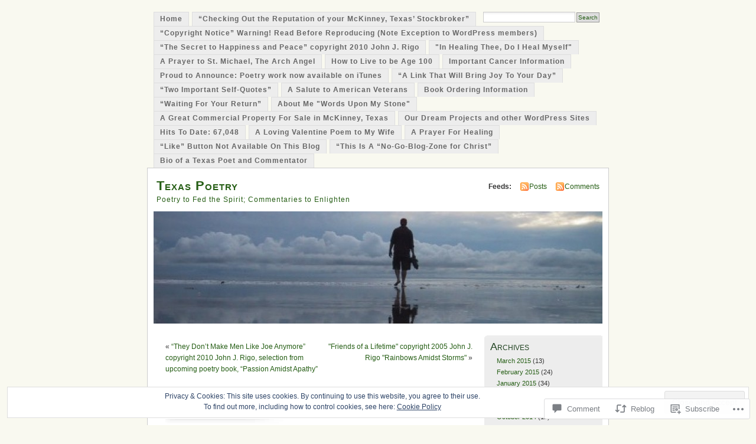

--- FILE ---
content_type: text/html; charset=UTF-8
request_url: https://texaspoetry.net/2014/12/07/a-christmas-memory-from-long-ago-copyright-2008-john-j-rigo-upcoming-passion-amidst-apathy-2/
body_size: 53312
content:
<!DOCTYPE html PUBLIC "-//W3C//DTD XHTML 1.0 Transitional//EN" "http://www.w3.org/TR/xhtml1/DTD/xhtml1-transitional.dtd">
<html xmlns="http://www.w3.org/1999/xhtml" lang="en">
<head profile="http://gmpg.org/xfn/11">
<meta http-equiv="Content-Type" content="text/html; charset=UTF-8" />
<title>&quot;A Christmas Memory From Long Ago&quot; copyright 2008 John J. Rigo, upcoming &quot;Passion Amidst Apathy&quot; | Texas Poetry</title>
<link rel="pingback" href="https://texaspoetry.net/xmlrpc.php" />
<meta name='robots' content='max-image-preview:large' />

<!-- Async WordPress.com Remote Login -->
<script id="wpcom_remote_login_js">
var wpcom_remote_login_extra_auth = '';
function wpcom_remote_login_remove_dom_node_id( element_id ) {
	var dom_node = document.getElementById( element_id );
	if ( dom_node ) { dom_node.parentNode.removeChild( dom_node ); }
}
function wpcom_remote_login_remove_dom_node_classes( class_name ) {
	var dom_nodes = document.querySelectorAll( '.' + class_name );
	for ( var i = 0; i < dom_nodes.length; i++ ) {
		dom_nodes[ i ].parentNode.removeChild( dom_nodes[ i ] );
	}
}
function wpcom_remote_login_final_cleanup() {
	wpcom_remote_login_remove_dom_node_classes( "wpcom_remote_login_msg" );
	wpcom_remote_login_remove_dom_node_id( "wpcom_remote_login_key" );
	wpcom_remote_login_remove_dom_node_id( "wpcom_remote_login_validate" );
	wpcom_remote_login_remove_dom_node_id( "wpcom_remote_login_js" );
	wpcom_remote_login_remove_dom_node_id( "wpcom_request_access_iframe" );
	wpcom_remote_login_remove_dom_node_id( "wpcom_request_access_styles" );
}

// Watch for messages back from the remote login
window.addEventListener( "message", function( e ) {
	if ( e.origin === "https://r-login.wordpress.com" ) {
		var data = {};
		try {
			data = JSON.parse( e.data );
		} catch( e ) {
			wpcom_remote_login_final_cleanup();
			return;
		}

		if ( data.msg === 'LOGIN' ) {
			// Clean up the login check iframe
			wpcom_remote_login_remove_dom_node_id( "wpcom_remote_login_key" );

			var id_regex = new RegExp( /^[0-9]+$/ );
			var token_regex = new RegExp( /^.*|.*|.*$/ );
			if (
				token_regex.test( data.token )
				&& id_regex.test( data.wpcomid )
			) {
				// We have everything we need to ask for a login
				var script = document.createElement( "script" );
				script.setAttribute( "id", "wpcom_remote_login_validate" );
				script.src = '/remote-login.php?wpcom_remote_login=validate'
					+ '&wpcomid=' + data.wpcomid
					+ '&token=' + encodeURIComponent( data.token )
					+ '&host=' + window.location.protocol
					+ '//' + window.location.hostname
					+ '&postid=24335'
					+ '&is_singular=1';
				document.body.appendChild( script );
			}

			return;
		}

		// Safari ITP, not logged in, so redirect
		if ( data.msg === 'LOGIN-REDIRECT' ) {
			window.location = 'https://wordpress.com/log-in?redirect_to=' + window.location.href;
			return;
		}

		// Safari ITP, storage access failed, remove the request
		if ( data.msg === 'LOGIN-REMOVE' ) {
			var css_zap = 'html { -webkit-transition: margin-top 1s; transition: margin-top 1s; } /* 9001 */ html { margin-top: 0 !important; } * html body { margin-top: 0 !important; } @media screen and ( max-width: 782px ) { html { margin-top: 0 !important; } * html body { margin-top: 0 !important; } }';
			var style_zap = document.createElement( 'style' );
			style_zap.type = 'text/css';
			style_zap.appendChild( document.createTextNode( css_zap ) );
			document.body.appendChild( style_zap );

			var e = document.getElementById( 'wpcom_request_access_iframe' );
			e.parentNode.removeChild( e );

			document.cookie = 'wordpress_com_login_access=denied; path=/; max-age=31536000';

			return;
		}

		// Safari ITP
		if ( data.msg === 'REQUEST_ACCESS' ) {
			console.log( 'request access: safari' );

			// Check ITP iframe enable/disable knob
			if ( wpcom_remote_login_extra_auth !== 'safari_itp_iframe' ) {
				return;
			}

			// If we are in a "private window" there is no ITP.
			var private_window = false;
			try {
				var opendb = window.openDatabase( null, null, null, null );
			} catch( e ) {
				private_window = true;
			}

			if ( private_window ) {
				console.log( 'private window' );
				return;
			}

			var iframe = document.createElement( 'iframe' );
			iframe.id = 'wpcom_request_access_iframe';
			iframe.setAttribute( 'scrolling', 'no' );
			iframe.setAttribute( 'sandbox', 'allow-storage-access-by-user-activation allow-scripts allow-same-origin allow-top-navigation-by-user-activation' );
			iframe.src = 'https://r-login.wordpress.com/remote-login.php?wpcom_remote_login=request_access&origin=' + encodeURIComponent( data.origin ) + '&wpcomid=' + encodeURIComponent( data.wpcomid );

			var css = 'html { -webkit-transition: margin-top 1s; transition: margin-top 1s; } /* 9001 */ html { margin-top: 46px !important; } * html body { margin-top: 46px !important; } @media screen and ( max-width: 660px ) { html { margin-top: 71px !important; } * html body { margin-top: 71px !important; } #wpcom_request_access_iframe { display: block; height: 71px !important; } } #wpcom_request_access_iframe { border: 0px; height: 46px; position: fixed; top: 0; left: 0; width: 100%; min-width: 100%; z-index: 99999; background: #23282d; } ';

			var style = document.createElement( 'style' );
			style.type = 'text/css';
			style.id = 'wpcom_request_access_styles';
			style.appendChild( document.createTextNode( css ) );
			document.body.appendChild( style );

			document.body.appendChild( iframe );
		}

		if ( data.msg === 'DONE' ) {
			wpcom_remote_login_final_cleanup();
		}
	}
}, false );

// Inject the remote login iframe after the page has had a chance to load
// more critical resources
window.addEventListener( "DOMContentLoaded", function( e ) {
	var iframe = document.createElement( "iframe" );
	iframe.style.display = "none";
	iframe.setAttribute( "scrolling", "no" );
	iframe.setAttribute( "id", "wpcom_remote_login_key" );
	iframe.src = "https://r-login.wordpress.com/remote-login.php"
		+ "?wpcom_remote_login=key"
		+ "&origin=aHR0cHM6Ly90ZXhhc3BvZXRyeS5uZXQ%3D"
		+ "&wpcomid=10822459"
		+ "&time=" + Math.floor( Date.now() / 1000 );
	document.body.appendChild( iframe );
}, false );
</script>
<link rel='dns-prefetch' href='//s0.wp.com' />
<link rel='dns-prefetch' href='//widgets.wp.com' />
<link rel="alternate" type="application/rss+xml" title="Texas Poetry &raquo; Feed" href="https://texaspoetry.net/feed/" />
<link rel="alternate" type="application/rss+xml" title="Texas Poetry &raquo; Comments Feed" href="https://texaspoetry.net/comments/feed/" />
<link rel="alternate" type="application/rss+xml" title="Texas Poetry &raquo; &quot;A Christmas Memory From Long Ago&quot; copyright 2008 John J. Rigo, upcoming &quot;Passion Amidst&nbsp;Apathy&quot; Comments Feed" href="https://texaspoetry.net/2014/12/07/a-christmas-memory-from-long-ago-copyright-2008-john-j-rigo-upcoming-passion-amidst-apathy-2/feed/" />
	<script type="text/javascript">
		/* <![CDATA[ */
		function addLoadEvent(func) {
			var oldonload = window.onload;
			if (typeof window.onload != 'function') {
				window.onload = func;
			} else {
				window.onload = function () {
					oldonload();
					func();
				}
			}
		}
		/* ]]> */
	</script>
	<link crossorigin='anonymous' rel='stylesheet' id='all-css-0-1' href='/_static/??-eJx9j1sKAjEMAC9kDT7WxQ/xLLWNa7ZPTErZ29uKIIjs55DMkEDNyqQoGAVCUdmXiSJDJTuhMGBp0+QIldcVBEP2WpCBZfG4Ncwb+B+YUbI27sPAJUJItvjmPrE3rMqJ5YfWip4cfrtvWluneKdIsoA8MDQxlxsE6ne3f7p4DZfdOBz24/l0HOYXMK1jQw==&cssminify=yes' type='text/css' media='all' />
<style id='wp-emoji-styles-inline-css'>

	img.wp-smiley, img.emoji {
		display: inline !important;
		border: none !important;
		box-shadow: none !important;
		height: 1em !important;
		width: 1em !important;
		margin: 0 0.07em !important;
		vertical-align: -0.1em !important;
		background: none !important;
		padding: 0 !important;
	}
/*# sourceURL=wp-emoji-styles-inline-css */
</style>
<link crossorigin='anonymous' rel='stylesheet' id='all-css-2-1' href='/wp-content/plugins/gutenberg-core/v22.2.0/build/styles/block-library/style.css?m=1764855221i&cssminify=yes' type='text/css' media='all' />
<style id='wp-block-library-inline-css'>
.has-text-align-justify {
	text-align:justify;
}
.has-text-align-justify{text-align:justify;}

/*# sourceURL=wp-block-library-inline-css */
</style><style id='global-styles-inline-css'>
:root{--wp--preset--aspect-ratio--square: 1;--wp--preset--aspect-ratio--4-3: 4/3;--wp--preset--aspect-ratio--3-4: 3/4;--wp--preset--aspect-ratio--3-2: 3/2;--wp--preset--aspect-ratio--2-3: 2/3;--wp--preset--aspect-ratio--16-9: 16/9;--wp--preset--aspect-ratio--9-16: 9/16;--wp--preset--color--black: #000000;--wp--preset--color--cyan-bluish-gray: #abb8c3;--wp--preset--color--white: #ffffff;--wp--preset--color--pale-pink: #f78da7;--wp--preset--color--vivid-red: #cf2e2e;--wp--preset--color--luminous-vivid-orange: #ff6900;--wp--preset--color--luminous-vivid-amber: #fcb900;--wp--preset--color--light-green-cyan: #7bdcb5;--wp--preset--color--vivid-green-cyan: #00d084;--wp--preset--color--pale-cyan-blue: #8ed1fc;--wp--preset--color--vivid-cyan-blue: #0693e3;--wp--preset--color--vivid-purple: #9b51e0;--wp--preset--gradient--vivid-cyan-blue-to-vivid-purple: linear-gradient(135deg,rgb(6,147,227) 0%,rgb(155,81,224) 100%);--wp--preset--gradient--light-green-cyan-to-vivid-green-cyan: linear-gradient(135deg,rgb(122,220,180) 0%,rgb(0,208,130) 100%);--wp--preset--gradient--luminous-vivid-amber-to-luminous-vivid-orange: linear-gradient(135deg,rgb(252,185,0) 0%,rgb(255,105,0) 100%);--wp--preset--gradient--luminous-vivid-orange-to-vivid-red: linear-gradient(135deg,rgb(255,105,0) 0%,rgb(207,46,46) 100%);--wp--preset--gradient--very-light-gray-to-cyan-bluish-gray: linear-gradient(135deg,rgb(238,238,238) 0%,rgb(169,184,195) 100%);--wp--preset--gradient--cool-to-warm-spectrum: linear-gradient(135deg,rgb(74,234,220) 0%,rgb(151,120,209) 20%,rgb(207,42,186) 40%,rgb(238,44,130) 60%,rgb(251,105,98) 80%,rgb(254,248,76) 100%);--wp--preset--gradient--blush-light-purple: linear-gradient(135deg,rgb(255,206,236) 0%,rgb(152,150,240) 100%);--wp--preset--gradient--blush-bordeaux: linear-gradient(135deg,rgb(254,205,165) 0%,rgb(254,45,45) 50%,rgb(107,0,62) 100%);--wp--preset--gradient--luminous-dusk: linear-gradient(135deg,rgb(255,203,112) 0%,rgb(199,81,192) 50%,rgb(65,88,208) 100%);--wp--preset--gradient--pale-ocean: linear-gradient(135deg,rgb(255,245,203) 0%,rgb(182,227,212) 50%,rgb(51,167,181) 100%);--wp--preset--gradient--electric-grass: linear-gradient(135deg,rgb(202,248,128) 0%,rgb(113,206,126) 100%);--wp--preset--gradient--midnight: linear-gradient(135deg,rgb(2,3,129) 0%,rgb(40,116,252) 100%);--wp--preset--font-size--small: 13px;--wp--preset--font-size--medium: 20px;--wp--preset--font-size--large: 36px;--wp--preset--font-size--x-large: 42px;--wp--preset--font-family--albert-sans: 'Albert Sans', sans-serif;--wp--preset--font-family--alegreya: Alegreya, serif;--wp--preset--font-family--arvo: Arvo, serif;--wp--preset--font-family--bodoni-moda: 'Bodoni Moda', serif;--wp--preset--font-family--bricolage-grotesque: 'Bricolage Grotesque', sans-serif;--wp--preset--font-family--cabin: Cabin, sans-serif;--wp--preset--font-family--chivo: Chivo, sans-serif;--wp--preset--font-family--commissioner: Commissioner, sans-serif;--wp--preset--font-family--cormorant: Cormorant, serif;--wp--preset--font-family--courier-prime: 'Courier Prime', monospace;--wp--preset--font-family--crimson-pro: 'Crimson Pro', serif;--wp--preset--font-family--dm-mono: 'DM Mono', monospace;--wp--preset--font-family--dm-sans: 'DM Sans', sans-serif;--wp--preset--font-family--dm-serif-display: 'DM Serif Display', serif;--wp--preset--font-family--domine: Domine, serif;--wp--preset--font-family--eb-garamond: 'EB Garamond', serif;--wp--preset--font-family--epilogue: Epilogue, sans-serif;--wp--preset--font-family--fahkwang: Fahkwang, sans-serif;--wp--preset--font-family--figtree: Figtree, sans-serif;--wp--preset--font-family--fira-sans: 'Fira Sans', sans-serif;--wp--preset--font-family--fjalla-one: 'Fjalla One', sans-serif;--wp--preset--font-family--fraunces: Fraunces, serif;--wp--preset--font-family--gabarito: Gabarito, system-ui;--wp--preset--font-family--ibm-plex-mono: 'IBM Plex Mono', monospace;--wp--preset--font-family--ibm-plex-sans: 'IBM Plex Sans', sans-serif;--wp--preset--font-family--ibarra-real-nova: 'Ibarra Real Nova', serif;--wp--preset--font-family--instrument-serif: 'Instrument Serif', serif;--wp--preset--font-family--inter: Inter, sans-serif;--wp--preset--font-family--josefin-sans: 'Josefin Sans', sans-serif;--wp--preset--font-family--jost: Jost, sans-serif;--wp--preset--font-family--libre-baskerville: 'Libre Baskerville', serif;--wp--preset--font-family--libre-franklin: 'Libre Franklin', sans-serif;--wp--preset--font-family--literata: Literata, serif;--wp--preset--font-family--lora: Lora, serif;--wp--preset--font-family--merriweather: Merriweather, serif;--wp--preset--font-family--montserrat: Montserrat, sans-serif;--wp--preset--font-family--newsreader: Newsreader, serif;--wp--preset--font-family--noto-sans-mono: 'Noto Sans Mono', sans-serif;--wp--preset--font-family--nunito: Nunito, sans-serif;--wp--preset--font-family--open-sans: 'Open Sans', sans-serif;--wp--preset--font-family--overpass: Overpass, sans-serif;--wp--preset--font-family--pt-serif: 'PT Serif', serif;--wp--preset--font-family--petrona: Petrona, serif;--wp--preset--font-family--piazzolla: Piazzolla, serif;--wp--preset--font-family--playfair-display: 'Playfair Display', serif;--wp--preset--font-family--plus-jakarta-sans: 'Plus Jakarta Sans', sans-serif;--wp--preset--font-family--poppins: Poppins, sans-serif;--wp--preset--font-family--raleway: Raleway, sans-serif;--wp--preset--font-family--roboto: Roboto, sans-serif;--wp--preset--font-family--roboto-slab: 'Roboto Slab', serif;--wp--preset--font-family--rubik: Rubik, sans-serif;--wp--preset--font-family--rufina: Rufina, serif;--wp--preset--font-family--sora: Sora, sans-serif;--wp--preset--font-family--source-sans-3: 'Source Sans 3', sans-serif;--wp--preset--font-family--source-serif-4: 'Source Serif 4', serif;--wp--preset--font-family--space-mono: 'Space Mono', monospace;--wp--preset--font-family--syne: Syne, sans-serif;--wp--preset--font-family--texturina: Texturina, serif;--wp--preset--font-family--urbanist: Urbanist, sans-serif;--wp--preset--font-family--work-sans: 'Work Sans', sans-serif;--wp--preset--spacing--20: 0.44rem;--wp--preset--spacing--30: 0.67rem;--wp--preset--spacing--40: 1rem;--wp--preset--spacing--50: 1.5rem;--wp--preset--spacing--60: 2.25rem;--wp--preset--spacing--70: 3.38rem;--wp--preset--spacing--80: 5.06rem;--wp--preset--shadow--natural: 6px 6px 9px rgba(0, 0, 0, 0.2);--wp--preset--shadow--deep: 12px 12px 50px rgba(0, 0, 0, 0.4);--wp--preset--shadow--sharp: 6px 6px 0px rgba(0, 0, 0, 0.2);--wp--preset--shadow--outlined: 6px 6px 0px -3px rgb(255, 255, 255), 6px 6px rgb(0, 0, 0);--wp--preset--shadow--crisp: 6px 6px 0px rgb(0, 0, 0);}:where(.is-layout-flex){gap: 0.5em;}:where(.is-layout-grid){gap: 0.5em;}body .is-layout-flex{display: flex;}.is-layout-flex{flex-wrap: wrap;align-items: center;}.is-layout-flex > :is(*, div){margin: 0;}body .is-layout-grid{display: grid;}.is-layout-grid > :is(*, div){margin: 0;}:where(.wp-block-columns.is-layout-flex){gap: 2em;}:where(.wp-block-columns.is-layout-grid){gap: 2em;}:where(.wp-block-post-template.is-layout-flex){gap: 1.25em;}:where(.wp-block-post-template.is-layout-grid){gap: 1.25em;}.has-black-color{color: var(--wp--preset--color--black) !important;}.has-cyan-bluish-gray-color{color: var(--wp--preset--color--cyan-bluish-gray) !important;}.has-white-color{color: var(--wp--preset--color--white) !important;}.has-pale-pink-color{color: var(--wp--preset--color--pale-pink) !important;}.has-vivid-red-color{color: var(--wp--preset--color--vivid-red) !important;}.has-luminous-vivid-orange-color{color: var(--wp--preset--color--luminous-vivid-orange) !important;}.has-luminous-vivid-amber-color{color: var(--wp--preset--color--luminous-vivid-amber) !important;}.has-light-green-cyan-color{color: var(--wp--preset--color--light-green-cyan) !important;}.has-vivid-green-cyan-color{color: var(--wp--preset--color--vivid-green-cyan) !important;}.has-pale-cyan-blue-color{color: var(--wp--preset--color--pale-cyan-blue) !important;}.has-vivid-cyan-blue-color{color: var(--wp--preset--color--vivid-cyan-blue) !important;}.has-vivid-purple-color{color: var(--wp--preset--color--vivid-purple) !important;}.has-black-background-color{background-color: var(--wp--preset--color--black) !important;}.has-cyan-bluish-gray-background-color{background-color: var(--wp--preset--color--cyan-bluish-gray) !important;}.has-white-background-color{background-color: var(--wp--preset--color--white) !important;}.has-pale-pink-background-color{background-color: var(--wp--preset--color--pale-pink) !important;}.has-vivid-red-background-color{background-color: var(--wp--preset--color--vivid-red) !important;}.has-luminous-vivid-orange-background-color{background-color: var(--wp--preset--color--luminous-vivid-orange) !important;}.has-luminous-vivid-amber-background-color{background-color: var(--wp--preset--color--luminous-vivid-amber) !important;}.has-light-green-cyan-background-color{background-color: var(--wp--preset--color--light-green-cyan) !important;}.has-vivid-green-cyan-background-color{background-color: var(--wp--preset--color--vivid-green-cyan) !important;}.has-pale-cyan-blue-background-color{background-color: var(--wp--preset--color--pale-cyan-blue) !important;}.has-vivid-cyan-blue-background-color{background-color: var(--wp--preset--color--vivid-cyan-blue) !important;}.has-vivid-purple-background-color{background-color: var(--wp--preset--color--vivid-purple) !important;}.has-black-border-color{border-color: var(--wp--preset--color--black) !important;}.has-cyan-bluish-gray-border-color{border-color: var(--wp--preset--color--cyan-bluish-gray) !important;}.has-white-border-color{border-color: var(--wp--preset--color--white) !important;}.has-pale-pink-border-color{border-color: var(--wp--preset--color--pale-pink) !important;}.has-vivid-red-border-color{border-color: var(--wp--preset--color--vivid-red) !important;}.has-luminous-vivid-orange-border-color{border-color: var(--wp--preset--color--luminous-vivid-orange) !important;}.has-luminous-vivid-amber-border-color{border-color: var(--wp--preset--color--luminous-vivid-amber) !important;}.has-light-green-cyan-border-color{border-color: var(--wp--preset--color--light-green-cyan) !important;}.has-vivid-green-cyan-border-color{border-color: var(--wp--preset--color--vivid-green-cyan) !important;}.has-pale-cyan-blue-border-color{border-color: var(--wp--preset--color--pale-cyan-blue) !important;}.has-vivid-cyan-blue-border-color{border-color: var(--wp--preset--color--vivid-cyan-blue) !important;}.has-vivid-purple-border-color{border-color: var(--wp--preset--color--vivid-purple) !important;}.has-vivid-cyan-blue-to-vivid-purple-gradient-background{background: var(--wp--preset--gradient--vivid-cyan-blue-to-vivid-purple) !important;}.has-light-green-cyan-to-vivid-green-cyan-gradient-background{background: var(--wp--preset--gradient--light-green-cyan-to-vivid-green-cyan) !important;}.has-luminous-vivid-amber-to-luminous-vivid-orange-gradient-background{background: var(--wp--preset--gradient--luminous-vivid-amber-to-luminous-vivid-orange) !important;}.has-luminous-vivid-orange-to-vivid-red-gradient-background{background: var(--wp--preset--gradient--luminous-vivid-orange-to-vivid-red) !important;}.has-very-light-gray-to-cyan-bluish-gray-gradient-background{background: var(--wp--preset--gradient--very-light-gray-to-cyan-bluish-gray) !important;}.has-cool-to-warm-spectrum-gradient-background{background: var(--wp--preset--gradient--cool-to-warm-spectrum) !important;}.has-blush-light-purple-gradient-background{background: var(--wp--preset--gradient--blush-light-purple) !important;}.has-blush-bordeaux-gradient-background{background: var(--wp--preset--gradient--blush-bordeaux) !important;}.has-luminous-dusk-gradient-background{background: var(--wp--preset--gradient--luminous-dusk) !important;}.has-pale-ocean-gradient-background{background: var(--wp--preset--gradient--pale-ocean) !important;}.has-electric-grass-gradient-background{background: var(--wp--preset--gradient--electric-grass) !important;}.has-midnight-gradient-background{background: var(--wp--preset--gradient--midnight) !important;}.has-small-font-size{font-size: var(--wp--preset--font-size--small) !important;}.has-medium-font-size{font-size: var(--wp--preset--font-size--medium) !important;}.has-large-font-size{font-size: var(--wp--preset--font-size--large) !important;}.has-x-large-font-size{font-size: var(--wp--preset--font-size--x-large) !important;}.has-albert-sans-font-family{font-family: var(--wp--preset--font-family--albert-sans) !important;}.has-alegreya-font-family{font-family: var(--wp--preset--font-family--alegreya) !important;}.has-arvo-font-family{font-family: var(--wp--preset--font-family--arvo) !important;}.has-bodoni-moda-font-family{font-family: var(--wp--preset--font-family--bodoni-moda) !important;}.has-bricolage-grotesque-font-family{font-family: var(--wp--preset--font-family--bricolage-grotesque) !important;}.has-cabin-font-family{font-family: var(--wp--preset--font-family--cabin) !important;}.has-chivo-font-family{font-family: var(--wp--preset--font-family--chivo) !important;}.has-commissioner-font-family{font-family: var(--wp--preset--font-family--commissioner) !important;}.has-cormorant-font-family{font-family: var(--wp--preset--font-family--cormorant) !important;}.has-courier-prime-font-family{font-family: var(--wp--preset--font-family--courier-prime) !important;}.has-crimson-pro-font-family{font-family: var(--wp--preset--font-family--crimson-pro) !important;}.has-dm-mono-font-family{font-family: var(--wp--preset--font-family--dm-mono) !important;}.has-dm-sans-font-family{font-family: var(--wp--preset--font-family--dm-sans) !important;}.has-dm-serif-display-font-family{font-family: var(--wp--preset--font-family--dm-serif-display) !important;}.has-domine-font-family{font-family: var(--wp--preset--font-family--domine) !important;}.has-eb-garamond-font-family{font-family: var(--wp--preset--font-family--eb-garamond) !important;}.has-epilogue-font-family{font-family: var(--wp--preset--font-family--epilogue) !important;}.has-fahkwang-font-family{font-family: var(--wp--preset--font-family--fahkwang) !important;}.has-figtree-font-family{font-family: var(--wp--preset--font-family--figtree) !important;}.has-fira-sans-font-family{font-family: var(--wp--preset--font-family--fira-sans) !important;}.has-fjalla-one-font-family{font-family: var(--wp--preset--font-family--fjalla-one) !important;}.has-fraunces-font-family{font-family: var(--wp--preset--font-family--fraunces) !important;}.has-gabarito-font-family{font-family: var(--wp--preset--font-family--gabarito) !important;}.has-ibm-plex-mono-font-family{font-family: var(--wp--preset--font-family--ibm-plex-mono) !important;}.has-ibm-plex-sans-font-family{font-family: var(--wp--preset--font-family--ibm-plex-sans) !important;}.has-ibarra-real-nova-font-family{font-family: var(--wp--preset--font-family--ibarra-real-nova) !important;}.has-instrument-serif-font-family{font-family: var(--wp--preset--font-family--instrument-serif) !important;}.has-inter-font-family{font-family: var(--wp--preset--font-family--inter) !important;}.has-josefin-sans-font-family{font-family: var(--wp--preset--font-family--josefin-sans) !important;}.has-jost-font-family{font-family: var(--wp--preset--font-family--jost) !important;}.has-libre-baskerville-font-family{font-family: var(--wp--preset--font-family--libre-baskerville) !important;}.has-libre-franklin-font-family{font-family: var(--wp--preset--font-family--libre-franklin) !important;}.has-literata-font-family{font-family: var(--wp--preset--font-family--literata) !important;}.has-lora-font-family{font-family: var(--wp--preset--font-family--lora) !important;}.has-merriweather-font-family{font-family: var(--wp--preset--font-family--merriweather) !important;}.has-montserrat-font-family{font-family: var(--wp--preset--font-family--montserrat) !important;}.has-newsreader-font-family{font-family: var(--wp--preset--font-family--newsreader) !important;}.has-noto-sans-mono-font-family{font-family: var(--wp--preset--font-family--noto-sans-mono) !important;}.has-nunito-font-family{font-family: var(--wp--preset--font-family--nunito) !important;}.has-open-sans-font-family{font-family: var(--wp--preset--font-family--open-sans) !important;}.has-overpass-font-family{font-family: var(--wp--preset--font-family--overpass) !important;}.has-pt-serif-font-family{font-family: var(--wp--preset--font-family--pt-serif) !important;}.has-petrona-font-family{font-family: var(--wp--preset--font-family--petrona) !important;}.has-piazzolla-font-family{font-family: var(--wp--preset--font-family--piazzolla) !important;}.has-playfair-display-font-family{font-family: var(--wp--preset--font-family--playfair-display) !important;}.has-plus-jakarta-sans-font-family{font-family: var(--wp--preset--font-family--plus-jakarta-sans) !important;}.has-poppins-font-family{font-family: var(--wp--preset--font-family--poppins) !important;}.has-raleway-font-family{font-family: var(--wp--preset--font-family--raleway) !important;}.has-roboto-font-family{font-family: var(--wp--preset--font-family--roboto) !important;}.has-roboto-slab-font-family{font-family: var(--wp--preset--font-family--roboto-slab) !important;}.has-rubik-font-family{font-family: var(--wp--preset--font-family--rubik) !important;}.has-rufina-font-family{font-family: var(--wp--preset--font-family--rufina) !important;}.has-sora-font-family{font-family: var(--wp--preset--font-family--sora) !important;}.has-source-sans-3-font-family{font-family: var(--wp--preset--font-family--source-sans-3) !important;}.has-source-serif-4-font-family{font-family: var(--wp--preset--font-family--source-serif-4) !important;}.has-space-mono-font-family{font-family: var(--wp--preset--font-family--space-mono) !important;}.has-syne-font-family{font-family: var(--wp--preset--font-family--syne) !important;}.has-texturina-font-family{font-family: var(--wp--preset--font-family--texturina) !important;}.has-urbanist-font-family{font-family: var(--wp--preset--font-family--urbanist) !important;}.has-work-sans-font-family{font-family: var(--wp--preset--font-family--work-sans) !important;}
/*# sourceURL=global-styles-inline-css */
</style>

<style id='classic-theme-styles-inline-css'>
/*! This file is auto-generated */
.wp-block-button__link{color:#fff;background-color:#32373c;border-radius:9999px;box-shadow:none;text-decoration:none;padding:calc(.667em + 2px) calc(1.333em + 2px);font-size:1.125em}.wp-block-file__button{background:#32373c;color:#fff;text-decoration:none}
/*# sourceURL=/wp-includes/css/classic-themes.min.css */
</style>
<link crossorigin='anonymous' rel='stylesheet' id='all-css-4-1' href='/_static/??-eJx9jksOwjAMRC9EcCsEFQvEUVA+FqTUSRQ77fVxVbEBxMaSZ+bZA0sxPifBJEDNlKndY2LwuaLqVKyAJghDtDghaWzvmXfwG1uKMsa5UpHZ6KTYyMhDQf7HjSjF+qdRaTuxGcAtvb3bjCnkCrZJJisS/RcFXD24FqcAM1ann1VcK/Pnvna50qUfTl3XH8+HYXwBNR1jhQ==&cssminify=yes' type='text/css' media='all' />
<link rel='stylesheet' id='verbum-gutenberg-css-css' href='https://widgets.wp.com/verbum-block-editor/block-editor.css?ver=1738686361' media='all' />
<link crossorigin='anonymous' rel='stylesheet' id='all-css-6-1' href='/_static/??-eJx9i0EOgzAMBD9EaqFUFA6It0DkpgEnjrCjqr8HbumF0+5IM/DNxnFSTAr6wYgCuSwQg+iPmDe4Fh9OpIFKjcVkKj4kgR0XYn9eD6dV4V3kkQ2xmzVw+gPzpjnsVzrFsX09226w1vbrASUUPi4=&cssminify=yes' type='text/css' media='all' />
<link crossorigin='anonymous' rel='stylesheet' id='print-css-7-1' href='/wp-content/mu-plugins/global-print/global-print.css?m=1465851035i&cssminify=yes' type='text/css' media='print' />
<style id='jetpack-global-styles-frontend-style-inline-css'>
:root { --font-headings: unset; --font-base: unset; --font-headings-default: -apple-system,BlinkMacSystemFont,"Segoe UI",Roboto,Oxygen-Sans,Ubuntu,Cantarell,"Helvetica Neue",sans-serif; --font-base-default: -apple-system,BlinkMacSystemFont,"Segoe UI",Roboto,Oxygen-Sans,Ubuntu,Cantarell,"Helvetica Neue",sans-serif;}
/*# sourceURL=jetpack-global-styles-frontend-style-inline-css */
</style>
<link crossorigin='anonymous' rel='stylesheet' id='all-css-10-1' href='/_static/??-eJyNjcsKAjEMRX/IGtQZBxfip0hMS9sxTYppGfx7H7gRN+7ugcs5sFRHKi1Ig9Jd5R6zGMyhVaTrh8G6QFHfORhYwlvw6P39PbPENZmt4G/ROQuBKWVkxxrVvuBH1lIoz2waILJekF+HUzlupnG3nQ77YZwfuRJIaQ==&cssminify=yes' type='text/css' media='all' />
<script type="text/javascript" id="jetpack_related-posts-js-extra">
/* <![CDATA[ */
var related_posts_js_options = {"post_heading":"h4"};
//# sourceURL=jetpack_related-posts-js-extra
/* ]]> */
</script>
<script type="text/javascript" id="wpcom-actionbar-placeholder-js-extra">
/* <![CDATA[ */
var actionbardata = {"siteID":"10822459","postID":"24335","siteURL":"https://texaspoetry.net","xhrURL":"https://texaspoetry.net/wp-admin/admin-ajax.php","nonce":"0b2adfe689","isLoggedIn":"","statusMessage":"","subsEmailDefault":"instantly","proxyScriptUrl":"https://s0.wp.com/wp-content/js/wpcom-proxy-request.js?m=1513050504i&amp;ver=20211021","shortlink":"https://wp.me/pJppN-6kv","i18n":{"followedText":"New posts from this site will now appear in your \u003Ca href=\"https://wordpress.com/reader\"\u003EReader\u003C/a\u003E","foldBar":"Collapse this bar","unfoldBar":"Expand this bar","shortLinkCopied":"Shortlink copied to clipboard."}};
//# sourceURL=wpcom-actionbar-placeholder-js-extra
/* ]]> */
</script>
<script type="text/javascript" id="jetpack-mu-wpcom-settings-js-before">
/* <![CDATA[ */
var JETPACK_MU_WPCOM_SETTINGS = {"assetsUrl":"https://s0.wp.com/wp-content/mu-plugins/jetpack-mu-wpcom-plugin/sun/jetpack_vendor/automattic/jetpack-mu-wpcom/src/build/"};
//# sourceURL=jetpack-mu-wpcom-settings-js-before
/* ]]> */
</script>
<script crossorigin='anonymous' type='text/javascript'  src='/_static/??-eJxdjd0KAiEQhV+o2clg2b2JHiVcFdF0HBxt6+3bhYjq6vBx/nBlMIWao4a5A6fuAwlG11ib25tROuE1kMGlh2SxuqSbs8BFmvzSkAMNUQ74tRu3TGrAtTye/96Siv+8rqVabQVM0iJO9qLJjPfTLkCFwFuu28Qln9U0jkelpnmOL35BR9g='></script>
<script type="text/javascript" id="rlt-proxy-js-after">
/* <![CDATA[ */
	rltInitialize( {"token":null,"iframeOrigins":["https:\/\/widgets.wp.com"]} );
//# sourceURL=rlt-proxy-js-after
/* ]]> */
</script>
<link rel="EditURI" type="application/rsd+xml" title="RSD" href="https://spiritfilledpoetry.wordpress.com/xmlrpc.php?rsd" />
<meta name="generator" content="WordPress.com" />
<link rel="canonical" href="https://texaspoetry.net/2014/12/07/a-christmas-memory-from-long-ago-copyright-2008-john-j-rigo-upcoming-passion-amidst-apathy-2/" />
<link rel='shortlink' href='https://wp.me/pJppN-6kv' />
<link rel="alternate" type="application/json+oembed" href="https://public-api.wordpress.com/oembed/?format=json&amp;url=https%3A%2F%2Ftexaspoetry.net%2F2014%2F12%2F07%2Fa-christmas-memory-from-long-ago-copyright-2008-john-j-rigo-upcoming-passion-amidst-apathy-2%2F&amp;for=wpcom-auto-discovery" /><link rel="alternate" type="application/xml+oembed" href="https://public-api.wordpress.com/oembed/?format=xml&amp;url=https%3A%2F%2Ftexaspoetry.net%2F2014%2F12%2F07%2Fa-christmas-memory-from-long-ago-copyright-2008-john-j-rigo-upcoming-passion-amidst-apathy-2%2F&amp;for=wpcom-auto-discovery" />
<!-- Jetpack Open Graph Tags -->
<meta property="og:type" content="article" />
<meta property="og:title" content="&quot;A Christmas Memory From Long Ago&quot; copyright 2008 John J. Rigo, upcoming &quot;Passion Amidst Apathy&quot;" />
<meta property="og:url" content="https://texaspoetry.net/2014/12/07/a-christmas-memory-from-long-ago-copyright-2008-john-j-rigo-upcoming-passion-amidst-apathy-2/" />
<meta property="og:description" content="   This poem comes from a true story in my life&#8230;..I think it is timeless in its message.   The lesson is that when two people share love, as I and my childhood bride did then, it truly was al…" />
<meta property="article:published_time" content="2014-12-07T09:14:41+00:00" />
<meta property="article:modified_time" content="2014-12-07T09:14:41+00:00" />
<meta property="og:site_name" content="Texas Poetry" />
<meta property="og:image" content="https://texaspoetry.net/wp-content/uploads/2012/05/free-christmas-couple-wallpaper.jpg" />
<meta property="og:image:secure_url" content="https://texaspoetry.net/wp-content/uploads/2012/05/free-christmas-couple-wallpaper.jpg" />
<meta property="og:image:width" content="500" />
<meta property="og:image:height" content="332" />
<meta property="og:image:alt" content="" />
<meta property="og:locale" content="en_US" />
<meta property="article:publisher" content="https://www.facebook.com/WordPresscom" />
<meta name="twitter:creator" content="@texaspoet" />
<meta name="twitter:text:title" content="&quot;A Christmas Memory From Long Ago&quot; copyright 2008 John J. Rigo, upcoming &quot;Passion Amidst&nbsp;Apathy&quot;" />
<meta name="twitter:image" content="https://texaspoetry.net/wp-content/uploads/2012/05/free-christmas-couple-wallpaper.jpg?w=640" />
<meta name="twitter:card" content="summary_large_image" />

<!-- End Jetpack Open Graph Tags -->
<link rel="shortcut icon" type="image/x-icon" href="https://secure.gravatar.com/blavatar/0a394d76f516c531adc837211b26a745be681bd8128ed9c3cbdfe3ce963cff07?s=32" sizes="16x16" />
<link rel="icon" type="image/x-icon" href="https://secure.gravatar.com/blavatar/0a394d76f516c531adc837211b26a745be681bd8128ed9c3cbdfe3ce963cff07?s=32" sizes="16x16" />
<link rel="apple-touch-icon" href="https://secure.gravatar.com/blavatar/0a394d76f516c531adc837211b26a745be681bd8128ed9c3cbdfe3ce963cff07?s=114" />
<link rel='openid.server' href='https://texaspoetry.net/?openidserver=1' />
<link rel='openid.delegate' href='https://texaspoetry.net/' />
<link rel="search" type="application/opensearchdescription+xml" href="https://texaspoetry.net/osd.xml" title="Texas Poetry" />
<link rel="search" type="application/opensearchdescription+xml" href="https://s1.wp.com/opensearch.xml" title="WordPress.com" />
		<style id="wpcom-hotfix-masterbar-style">
			@media screen and (min-width: 783px) {
				#wpadminbar .quicklinks li#wp-admin-bar-my-account.with-avatar > a img {
					margin-top: 5px;
				}
			}
		</style>
		<meta name="description" content="   This poem comes from a true story in my life.....I think it is timeless in its message.   The lesson is that when two people share love, as I and my childhood bride did then, it truly was all the processions we needed.    It was our first Christmas together.We both were eighteenwith barely morethan the clothes on&hellip;" />
<style type="text/css">
			#header h1 a,
		#header h2 {
			color: #265E15 !important;
		}
				#headerimage {
			background: url('https://texaspoetry.net/wp-content/uploads/2012/05/cropped-man-walks-on-water111.jpg') no-repeat;
			height: 200px;
		}
	</style>
		<script type="text/javascript">

			window.doNotSellCallback = function() {

				var linkElements = [
					'a[href="https://wordpress.com/?ref=footer_blog"]',
					'a[href="https://wordpress.com/?ref=footer_website"]',
					'a[href="https://wordpress.com/?ref=vertical_footer"]',
					'a[href^="https://wordpress.com/?ref=footer_segment_"]',
				].join(',');

				var dnsLink = document.createElement( 'a' );
				dnsLink.href = 'https://wordpress.com/advertising-program-optout/';
				dnsLink.classList.add( 'do-not-sell-link' );
				dnsLink.rel = 'nofollow';
				dnsLink.style.marginLeft = '0.5em';
				dnsLink.textContent = 'Do Not Sell or Share My Personal Information';

				var creditLinks = document.querySelectorAll( linkElements );

				if ( 0 === creditLinks.length ) {
					return false;
				}

				Array.prototype.forEach.call( creditLinks, function( el ) {
					el.insertAdjacentElement( 'afterend', dnsLink );
				});

				return true;
			};

		</script>
		<script type="text/javascript">
	window.google_analytics_uacct = "UA-52447-2";
</script>

<script type="text/javascript">
	var _gaq = _gaq || [];
	_gaq.push(['_setAccount', 'UA-52447-2']);
	_gaq.push(['_gat._anonymizeIp']);
	_gaq.push(['_setDomainName', 'none']);
	_gaq.push(['_setAllowLinker', true]);
	_gaq.push(['_initData']);
	_gaq.push(['_trackPageview']);

	(function() {
		var ga = document.createElement('script'); ga.type = 'text/javascript'; ga.async = true;
		ga.src = ('https:' == document.location.protocol ? 'https://ssl' : 'http://www') + '.google-analytics.com/ga.js';
		(document.getElementsByTagName('head')[0] || document.getElementsByTagName('body')[0]).appendChild(ga);
	})();
</script>
<link crossorigin='anonymous' rel='stylesheet' id='all-css-0-3' href='/_static/??-eJyNjM0KgzAQBl9I/ag/lR6KjyK6LhJNNsHN4uuXQuvZ4wzD4EwlRcksGcHK5G11otg4p4n2H0NNMDohzD7SrtDTJT4qUi1wexDiYp4VNB3RlP3V/MX3N4T3o++aun892277AK5vOq4=&cssminify=yes' type='text/css' media='all' />
</head>
<body id="section-index" class="wp-singular post-template-default single single-post postid-24335 single-format-standard wp-theme-pubmistylook customizer-styles-applied jetpack-reblog-enabled">


<div id="navigation" class="clearfix">
		<div class="menu">
		<ul>
			<li ><a href="https://texaspoetry.net/" title="Home">Home</a></li>
			<li class="page_item page-item-14817"><a href="https://texaspoetry.net/checking-out-the-reputation-of-your-mckinney-texas-stockbroker/">&#8220;Checking Out the Reputation of your McKinney, Texas&#8217; Stockbroker&#8221;</a></li>
<li class="page_item page-item-6487"><a href="https://texaspoetry.net/copyright-notice-warning-read-before-reproducing-note-exception-to-wordpress-members/">&#8220;Copyright Notice&#8221; Warning! Read Before Reproducing (Note Exception to WordPress&nbsp;members)</a></li>
<li class="page_item page-item-7365"><a href="https://texaspoetry.net/the-secret-to-happiness-and-peace-copyright-2010-john-j-rigo/">&#8220;The Secret to Happiness and Peace&#8221; copyright 2010 John J.&nbsp;Rigo</a></li>
<li class="page_item page-item-18824"><a href="https://texaspoetry.net/in-healing-thee-do-i-heal-myself-2/">&quot;In Healing Thee, Do I Heal&nbsp;Myself&quot;</a></li>
<li class="page_item page-item-2037"><a href="https://texaspoetry.net/a-prayer-to-st-michael-the-arch-angel/">A Prayer to St. Michael, The Arch&nbsp;Angel</a></li>
<li class="page_item page-item-8641"><a href="https://texaspoetry.net/how-to-live-to-be-age-100/">How to Live to be Age&nbsp;100</a></li>
<li class="page_item page-item-7068"><a href="https://texaspoetry.net/important-cancer-information/">Important Cancer Information</a></li>
<li class="page_item page-item-10598"><a href="https://texaspoetry.net/proud-to-announce-poetry-work-now-available-on-itunes/">Proud to Announce: Poetry work now available on&nbsp;iTunes</a></li>
<li class="page_item page-item-5717"><a href="https://texaspoetry.net/a-link-that-will-bring-joy-to-your-day/">&#8220;A Link That Will Bring Joy To Your&nbsp;Day&#8221;</a></li>
<li class="page_item page-item-15903"><a href="https://texaspoetry.net/two-important-self-quotes/">&#8220;Two Important Self-Quotes&#8221;</a></li>
<li class="page_item page-item-1439"><a href="https://texaspoetry.net/a-salute-to-american-veterans-post/">A Salute to American&nbsp;Veterans</a></li>
<li class="page_item page-item-141"><a href="https://texaspoetry.net/ordering-information/">Book Ordering Information</a></li>
<li class="page_item page-item-20601"><a href="https://texaspoetry.net/waiting-for-your-return/">&#8220;Waiting For Your&nbsp;Return&#8221;</a></li>
<li class="page_item page-item-1400"><a href="https://texaspoetry.net/about-me-words-upon-my-stone/">About Me &quot;Words Upon My&nbsp;Stone&quot;</a></li>
<li class="page_item page-item-18911"><a href="https://texaspoetry.net/a-great-commercial-property-for-sale-in-mckinney-texas/">A Great Commercial Property For Sale in McKinney,&nbsp;Texas</a></li>
<li class="page_item page-item-19226"><a href="https://texaspoetry.net/our-dream-projects-and-other-wordpress-sites/">Our Dream Projects and other WordPress&nbsp;Sites</a></li>
<li class="page_item page-item-8929"><a href="https://texaspoetry.net/hits-to-date-67048/">Hits To Date:&nbsp;67,048</a></li>
<li class="page_item page-item-1353"><a href="https://texaspoetry.net/a-loving-poem-to-my-wife/">A Loving Valentine Poem to My&nbsp;Wife</a></li>
<li class="page_item page-item-24103"><a href="https://texaspoetry.net/a-prayer-for-healing/">A Prayer For&nbsp;Healing</a></li>
<li class="page_item page-item-24775"><a href="https://texaspoetry.net/like-button-not-available-on-this-blog/">&#8220;Like&#8221; Button Not Available On This&nbsp;Blog</a></li>
<li class="page_item page-item-24786"><a href="https://texaspoetry.net/this-is-a-no-go-blog-zone-for-christ/">&#8220;This Is A &#8220;No-Go-Blog-Zone for&nbsp;Christ&#8221;</a></li>
<li class="page_item page-item-1734"><a href="https://texaspoetry.net/bio-of-a-texas-poet-and-commentator/">Bio of a Texas Poet and&nbsp;Commentator</a></li>
									<li class="search"><form method="get" id="searchform" action="https://texaspoetry.net"><input type="text" class="textbox" value="" name="s" id="s" /><input type="submit" id="searchsubmit" value="Search" /></form></li>
					</ul>
	</div>
</div><!-- end id:navigation -->

<div id="container">

<div id="header">
<h1><a href="https://texaspoetry.net/" title="Texas Poetry">Texas Poetry</a></h1>
<h2>Poetry to Fed the Spirit; Commentaries to Enlighten</h2>
</div><!-- end id:header -->


	
		<div id="feedarea">
	<dl>
		<dt><strong>Feeds:</strong></dt>

			<dd><a href="https://texaspoetry.net/feed/">Posts</a></dd>
	
			<dd><a href="https://texaspoetry.net/comments/feed/">Comments</a></dd>
		</dl>
	</div><!-- end id:feedarea -->
	
	<div id="headerimage">
</div><!-- end id:headerimage -->

<div id="content">
<div id="content-main">

		
									<div class="postnav">
				<div class="alignleft">&laquo; <a href="https://texaspoetry.net/2014/12/06/they-dont-make-men-like-joe-anymore-copyright-2010-john-j-rigo-selection-from-upcoming-poetry-book-passion-amidst-apathy-2/" rel="prev">&#8220;They Don&#8217;t Make Men Like Joe Anymore&#8221; copyright 2010 John J. Rigo, selection from upcoming poetry book, &#8220;Passion Amidst&nbsp;Apathy&#8221;</a></div>
				<div class="alignright"><a href="https://texaspoetry.net/2014/12/07/friends-of-a-lifetime-copyright-2005-john-j-rigo-rainbows-amidst-storms-7/" rel="next">&quot;Friends of a Lifetime&quot; copyright 2005 John J. Rigo &quot;Rainbows Amidst&nbsp;Storms&quot;</a> &raquo;</div>
			</div>
			
			<div class="post-24335 post type-post status-publish format-standard hentry category-a-christmas-memory-from-the-past-from-a-texas-poet category-a-lesson-about-love category-upcoming-book-passion-amidst-apathy tag-a-poem-from-a-texas-poet tag-christianity tag-christmas tag-holidays tag-military-discharge tag-opinions tag-religion-and-spirituality tag-texas tag-united-states-air-force" id="post-24335">
				<div class="posttitle">
					<h2>&quot;A Christmas Memory From Long Ago&quot; copyright 2008 John J. Rigo, upcoming &quot;Passion Amidst&nbsp;Apathy&quot;</h2>
					<p class="post-info">December 7, 2014 by <a href="https://texaspoetry.net/author/wordsuponmystone/" title="Posts by John J. Rigo, Texas&#039; Poet and Commentator">John J. Rigo, Texas' Poet and Commentator</a>  </p>
				</div>

				<div class="entry">
					<div data-shortcode="caption" id="attachment_16003" style="width: 510px" class="wp-caption aligncenter"><a href="https://spiritfilledpoetry.wordpress.com/2012/05/25/a-christmas-from-long-ago-copyright-2008-john-j-rigo-upcoming-passion-amidst-apathy/free-christmas-couple-wallpaper/" rel="attachment wp-att-16003"><img aria-describedby="caption-attachment-16003" data-attachment-id="16003" data-permalink="https://texaspoetry.net/2012/11/27/a-christmas-from-long-ago-copyright-2008-john-j-rigo-upcoming-passion-amidst-apathy/free-christmas-couple-wallpaper/" data-orig-file="https://texaspoetry.net/wp-content/uploads/2012/05/free-christmas-couple-wallpaper.jpg" data-orig-size="600,399" data-comments-opened="1" data-image-meta="{&quot;aperture&quot;:&quot;0&quot;,&quot;credit&quot;:&quot;&quot;,&quot;camera&quot;:&quot;&quot;,&quot;caption&quot;:&quot;&quot;,&quot;created_timestamp&quot;:&quot;0&quot;,&quot;copyright&quot;:&quot;&quot;,&quot;focal_length&quot;:&quot;0&quot;,&quot;iso&quot;:&quot;0&quot;,&quot;shutter_speed&quot;:&quot;0&quot;,&quot;title&quot;:&quot;&quot;}" data-image-title="Free-Christmas-Couple-Wallpaper" data-image-description="" data-image-caption="&lt;p&gt;Courtesy of free-christmas-deskstop-wallpaper.blogspot.com&lt;/p&gt;
" data-medium-file="https://texaspoetry.net/wp-content/uploads/2012/05/free-christmas-couple-wallpaper.jpg?w=300" data-large-file="https://texaspoetry.net/wp-content/uploads/2012/05/free-christmas-couple-wallpaper.jpg?w=500" class="size-full wp-image-16003" title="Free-Christmas-Couple-Wallpaper" src="https://texaspoetry.net/wp-content/uploads/2012/05/free-christmas-couple-wallpaper.jpg?w=500&#038;h=332" alt="" width="500" height="332" srcset="https://texaspoetry.net/wp-content/uploads/2012/05/free-christmas-couple-wallpaper.jpg?w=500&amp;h=333 500w, https://texaspoetry.net/wp-content/uploads/2012/05/free-christmas-couple-wallpaper.jpg?w=150&amp;h=100 150w, https://texaspoetry.net/wp-content/uploads/2012/05/free-christmas-couple-wallpaper.jpg?w=300&amp;h=200 300w, https://texaspoetry.net/wp-content/uploads/2012/05/free-christmas-couple-wallpaper.jpg 600w" sizes="(max-width: 500px) 100vw, 500px" /></a><p id="caption-attachment-16003" class="wp-caption-text">Courtesy of free-christmas-deskstop-wallpaper.blogspot.com</p></div>
<address> </address>
<address> </address>
<address> </address>
<address><strong>This poem comes from a true story in my life&#8230;..I think it is timeless in its message.   The lesson is that when two people share love, as I and my childhood bride did then, it truly was all the processions we needed.  </strong></address>
<address> </address>
<address> </address>
<address><strong>It was our first <a class="zem_slink" title="Christmas" href="http://en.wikipedia.org/wiki/Christmas" target="_blank" rel="wikipedia">Christmas</a> together.</strong></address>
<address><strong>We both were eighteen</strong></address>
<address><strong>with barely more</strong></address>
<address><strong>than the clothes on our backs.</strong></address>
<address> </address>
<address><strong>I was just out of basic training</strong></address>
<address><strong>in the <a class="zem_slink" title="United States Air Force" href="http://en.wikipedia.org/wiki/United_States_Air_Force" target="_blank" rel="wikipedia">U.S. Air Force</a>.</strong></address>
<address><strong>She had just graduated from high school</strong></address>
<address><strong>and then wrote a bus to <a class="zem_slink" title="Savannah, Georgia" href="http://maps.google.com/maps?ll=32.0811111111,-81.0911111111&amp;spn=0.1,0.1&amp;q=32.0811111111,-81.0911111111 (Savannah%2C%20Georgia)&amp;t=h" target="_blank" rel="geolocation" rel="nofollow">Savannah, Georgia</a>,</strong></address>
<address><strong>to join me</strong></address>
<address><strong>the love of her life.</strong></address>
<address> </address>
<address><strong>We had rented a several room apartment</strong></address>
<address><strong>on the </strong><strong>second floor of an old Savannah home.</strong></address>
<address><strong>It was in a falling-down condition.</strong></address>
<address> </address>
<address><strong>The gifts we shared were inexpensive</strong></address>
<address><strong>but meant the world in their value</strong></address>
<address><strong>and meaning to each of us.</strong></address>
<address> </address>
<address><strong>She gave me a <a class="zem_slink" title="Saint Christopher" href="http://en.wikipedia.org/wiki/Saint_Christopher" target="_blank" rel="wikipedia">St. Christopher</a>&#8216;s medal of Silver</strong></address>
<address><strong>while I gave her a <a class="zem_slink" title="Catholicism" href="http://en.wikipedia.org/wiki/Catholicism" target="_blank" rel="wikipedia">Catholic</a> missal.</strong></address>
<address><strong>She wanted to become a Catholic like me</strong></address>
<address><strong>prior to us getting married.</strong></address>
<address> </address>
<address><strong>I took a picture of her opening her present.</strong></address>
<address><strong>The smile upon her face was beautiful.</strong></address>
<address><strong>It was a Christmas in 1960.</strong></address>
<address> </address>
<address><strong>It will always be a Christmas</strong></address>
<address><strong>I will always remember.</strong></address>
<address><strong>The lesson I learned </strong></address>
<address><strong>that day was</strong></address>
<address><strong>the love between us</strong></address>
<address><strong>was truly</strong></address>
<address><strong>the greatest gift</strong></address>
<address><strong>we could have shared</strong></address>
<address><strong>that Christmas.</strong> </address>
<address> </address>
<div id="atatags-370373-696493ae348d0">
		<script type="text/javascript">
			__ATA = window.__ATA || {};
			__ATA.cmd = window.__ATA.cmd || [];
			__ATA.cmd.push(function() {
				__ATA.initVideoSlot('atatags-370373-696493ae348d0', {
					sectionId: '370373',
					format: 'inread'
				});
			});
		</script>
	</div><div id="jp-post-flair" class="sharedaddy sd-like-enabled sd-sharing-enabled"><div class="sharedaddy sd-sharing-enabled"><div class="robots-nocontent sd-block sd-social sd-social-icon-text sd-sharing"><h3 class="sd-title">Share this:</h3><div class="sd-content"><ul><li class="share-email"><a rel="nofollow noopener noreferrer"
				data-shared="sharing-email-24335"
				class="share-email sd-button share-icon"
				href="mailto:?subject=%5BShared%20Post%5D%20%22A%20Christmas%20Memory%20From%20Long%20Ago%22%20copyright%202008%20John%20J.%20Rigo%2C%20upcoming%20%22Passion%20Amidst%20Apathy%22&#038;body=https%3A%2F%2Ftexaspoetry.net%2F2014%2F12%2F07%2Fa-christmas-memory-from-long-ago-copyright-2008-john-j-rigo-upcoming-passion-amidst-apathy-2%2F&#038;share=email"
				target="_blank"
				aria-labelledby="sharing-email-24335"
				data-email-share-error-title="Do you have email set up?" data-email-share-error-text="If you&#039;re having problems sharing via email, you might not have email set up for your browser. You may need to create a new email yourself." data-email-share-nonce="d742c21ad2" data-email-share-track-url="https://texaspoetry.net/2014/12/07/a-christmas-memory-from-long-ago-copyright-2008-john-j-rigo-upcoming-passion-amidst-apathy-2/?share=email">
				<span id="sharing-email-24335" hidden>Click to email a link to a friend (Opens in new window)</span>
				<span>Email</span>
			</a></li><li class="share-print"><a rel="nofollow noopener noreferrer"
				data-shared="sharing-print-24335"
				class="share-print sd-button share-icon"
				href="https://texaspoetry.net/2014/12/07/a-christmas-memory-from-long-ago-copyright-2008-john-j-rigo-upcoming-passion-amidst-apathy-2/#print?share=print"
				target="_blank"
				aria-labelledby="sharing-print-24335"
				>
				<span id="sharing-print-24335" hidden>Click to print (Opens in new window)</span>
				<span>Print</span>
			</a></li><li class="share-pinterest"><a rel="nofollow noopener noreferrer"
				data-shared="sharing-pinterest-24335"
				class="share-pinterest sd-button share-icon"
				href="https://texaspoetry.net/2014/12/07/a-christmas-memory-from-long-ago-copyright-2008-john-j-rigo-upcoming-passion-amidst-apathy-2/?share=pinterest"
				target="_blank"
				aria-labelledby="sharing-pinterest-24335"
				>
				<span id="sharing-pinterest-24335" hidden>Click to share on Pinterest (Opens in new window)</span>
				<span>Pinterest</span>
			</a></li><li class="share-pocket"><a rel="nofollow noopener noreferrer"
				data-shared="sharing-pocket-24335"
				class="share-pocket sd-button share-icon"
				href="https://texaspoetry.net/2014/12/07/a-christmas-memory-from-long-ago-copyright-2008-john-j-rigo-upcoming-passion-amidst-apathy-2/?share=pocket"
				target="_blank"
				aria-labelledby="sharing-pocket-24335"
				>
				<span id="sharing-pocket-24335" hidden>Click to share on Pocket (Opens in new window)</span>
				<span>Pocket</span>
			</a></li><li class="share-facebook"><a rel="nofollow noopener noreferrer"
				data-shared="sharing-facebook-24335"
				class="share-facebook sd-button share-icon"
				href="https://texaspoetry.net/2014/12/07/a-christmas-memory-from-long-ago-copyright-2008-john-j-rigo-upcoming-passion-amidst-apathy-2/?share=facebook"
				target="_blank"
				aria-labelledby="sharing-facebook-24335"
				>
				<span id="sharing-facebook-24335" hidden>Click to share on Facebook (Opens in new window)</span>
				<span>Facebook</span>
			</a></li><li class="share-reddit"><a rel="nofollow noopener noreferrer"
				data-shared="sharing-reddit-24335"
				class="share-reddit sd-button share-icon"
				href="https://texaspoetry.net/2014/12/07/a-christmas-memory-from-long-ago-copyright-2008-john-j-rigo-upcoming-passion-amidst-apathy-2/?share=reddit"
				target="_blank"
				aria-labelledby="sharing-reddit-24335"
				>
				<span id="sharing-reddit-24335" hidden>Click to share on Reddit (Opens in new window)</span>
				<span>Reddit</span>
			</a></li><li class="share-twitter"><a rel="nofollow noopener noreferrer"
				data-shared="sharing-twitter-24335"
				class="share-twitter sd-button share-icon"
				href="https://texaspoetry.net/2014/12/07/a-christmas-memory-from-long-ago-copyright-2008-john-j-rigo-upcoming-passion-amidst-apathy-2/?share=twitter"
				target="_blank"
				aria-labelledby="sharing-twitter-24335"
				>
				<span id="sharing-twitter-24335" hidden>Click to share on X (Opens in new window)</span>
				<span>X</span>
			</a></li><li class="share-linkedin"><a rel="nofollow noopener noreferrer"
				data-shared="sharing-linkedin-24335"
				class="share-linkedin sd-button share-icon"
				href="https://texaspoetry.net/2014/12/07/a-christmas-memory-from-long-ago-copyright-2008-john-j-rigo-upcoming-passion-amidst-apathy-2/?share=linkedin"
				target="_blank"
				aria-labelledby="sharing-linkedin-24335"
				>
				<span id="sharing-linkedin-24335" hidden>Click to share on LinkedIn (Opens in new window)</span>
				<span>LinkedIn</span>
			</a></li><li class="share-tumblr"><a rel="nofollow noopener noreferrer"
				data-shared="sharing-tumblr-24335"
				class="share-tumblr sd-button share-icon"
				href="https://texaspoetry.net/2014/12/07/a-christmas-memory-from-long-ago-copyright-2008-john-j-rigo-upcoming-passion-amidst-apathy-2/?share=tumblr"
				target="_blank"
				aria-labelledby="sharing-tumblr-24335"
				>
				<span id="sharing-tumblr-24335" hidden>Click to share on Tumblr (Opens in new window)</span>
				<span>Tumblr</span>
			</a></li><li class="share-end"></li></ul></div></div></div><div class='sharedaddy sd-block sd-like jetpack-likes-widget-wrapper jetpack-likes-widget-unloaded' id='like-post-wrapper-10822459-24335-696493ae35d19' data-src='//widgets.wp.com/likes/index.html?ver=20260112#blog_id=10822459&amp;post_id=24335&amp;origin=spiritfilledpoetry.wordpress.com&amp;obj_id=10822459-24335-696493ae35d19&amp;domain=texaspoetry.net' data-name='like-post-frame-10822459-24335-696493ae35d19' data-title='Like or Reblog'><div class='likes-widget-placeholder post-likes-widget-placeholder' style='height: 55px;'><span class='button'><span>Like</span></span> <span class='loading'>Loading...</span></div><span class='sd-text-color'></span><a class='sd-link-color'></a></div>
<div id='jp-relatedposts' class='jp-relatedposts' >
	<h3 class="jp-relatedposts-headline"><em>Related</em></h3>
</div></div>									</div>

				<p class="postmetadata">
					Posted in <a href="https://texaspoetry.net/category/a-christmas-memory-from-the-past-from-a-texas-poet/" rel="category tag">A Christmas Memory from the Past from a Texas' Poet</a>, <a href="https://texaspoetry.net/category/a-lesson-about-love/" rel="category tag">A Lesson About Love</a>, <a href="https://texaspoetry.net/category/upcoming-book-passion-amidst-apathy/" rel="category tag">upcoming book &quot;Passion Amidst Apathy&quot;</a> | Tagged <a href="https://texaspoetry.net/tag/a-poem-from-a-texas-poet/" rel="tag">A Poem from a Texas' Poet</a>, <a href="https://texaspoetry.net/tag/christianity/" rel="tag">Christianity</a>, <a href="https://texaspoetry.net/tag/christmas/" rel="tag">Christmas</a>, <a href="https://texaspoetry.net/tag/holidays/" rel="tag">Holidays</a>, <a href="https://texaspoetry.net/tag/military-discharge/" rel="tag">Military discharge</a>, <a href="https://texaspoetry.net/tag/opinions/" rel="tag">Opinions</a>, <a href="https://texaspoetry.net/tag/religion-and-spirituality/" rel="tag">Religion and Spirituality</a>, <a href="https://texaspoetry.net/tag/texas/" rel="tag">Texas</a>, <a href="https://texaspoetry.net/tag/united-states-air-force/" rel="tag">United States Air Force</a> | 											Leave a Comment									</p>
				
<!-- You can start editing here. -->

<div class="post-content">
<p>
	<span class="commentsfeed"><a href="https://texaspoetry.net/2014/12/07/a-christmas-memory-from-long-ago-copyright-2008-john-j-rigo-upcoming-passion-amidst-apathy-2/feed/">Comments RSS</a></span>
</p>
</div>


	<div id="respond" class="comment-respond">
		<h3 id="reply-title" class="comment-reply-title">Leave a comment</h3><form action="https://texaspoetry.net/wp-comments-post.php" method="post" id="commentform" class="comment-form">


<div class="comment-form__verbum transparent"></div><div class="verbum-form-meta"><input type='hidden' name='comment_post_ID' value='24335' id='comment_post_ID' />
<input type='hidden' name='comment_parent' id='comment_parent' value='0' />

			<input type="hidden" name="highlander_comment_nonce" id="highlander_comment_nonce" value="8944ea2c5a" />
			<input type="hidden" name="verbum_show_subscription_modal" value="" /></div><p style="display: none;"><input type="hidden" id="akismet_comment_nonce" name="akismet_comment_nonce" value="5d432a526c" /></p><p style="display: none !important;" class="akismet-fields-container" data-prefix="ak_"><label>&#916;<textarea name="ak_hp_textarea" cols="45" rows="8" maxlength="100"></textarea></label><input type="hidden" id="ak_js_1" name="ak_js" value="100"/><script type="text/javascript">
/* <![CDATA[ */
document.getElementById( "ak_js_1" ).setAttribute( "value", ( new Date() ).getTime() );
/* ]]> */
</script>
</p></form>	</div><!-- #respond -->
	
			</div>

		
		<p align="center"></p>

	</div><!-- end id:content-main -->
<div id="sidebar">
<ul>
<li class="sidebox">
	<h2>Archives</h2>
	<ul>	<li><a href='https://texaspoetry.net/2015/03/'>March 2015</a>&nbsp;(13)</li>
	<li><a href='https://texaspoetry.net/2015/02/'>February 2015</a>&nbsp;(24)</li>
	<li><a href='https://texaspoetry.net/2015/01/'>January 2015</a>&nbsp;(34)</li>
	<li><a href='https://texaspoetry.net/2014/12/'>December 2014</a>&nbsp;(24)</li>
	<li><a href='https://texaspoetry.net/2014/11/'>November 2014</a>&nbsp;(9)</li>
	<li><a href='https://texaspoetry.net/2014/10/'>October 2014</a>&nbsp;(12)</li>
	<li><a href='https://texaspoetry.net/2014/09/'>September 2014</a>&nbsp;(18)</li>
	<li><a href='https://texaspoetry.net/2014/08/'>August 2014</a>&nbsp;(24)</li>
	<li><a href='https://texaspoetry.net/2014/07/'>July 2014</a>&nbsp;(18)</li>
	<li><a href='https://texaspoetry.net/2014/06/'>June 2014</a>&nbsp;(30)</li>
	<li><a href='https://texaspoetry.net/2014/05/'>May 2014</a>&nbsp;(26)</li>
	<li><a href='https://texaspoetry.net/2014/04/'>April 2014</a>&nbsp;(33)</li>
	<li><a href='https://texaspoetry.net/2014/03/'>March 2014</a>&nbsp;(31)</li>
	<li><a href='https://texaspoetry.net/2014/02/'>February 2014</a>&nbsp;(28)</li>
	<li><a href='https://texaspoetry.net/2014/01/'>January 2014</a>&nbsp;(28)</li>
	<li><a href='https://texaspoetry.net/2013/12/'>December 2013</a>&nbsp;(42)</li>
	<li><a href='https://texaspoetry.net/2013/11/'>November 2013</a>&nbsp;(20)</li>
	<li><a href='https://texaspoetry.net/2013/10/'>October 2013</a>&nbsp;(13)</li>
	<li><a href='https://texaspoetry.net/2013/09/'>September 2013</a>&nbsp;(18)</li>
	<li><a href='https://texaspoetry.net/2013/08/'>August 2013</a>&nbsp;(23)</li>
	<li><a href='https://texaspoetry.net/2013/07/'>July 2013</a>&nbsp;(15)</li>
	<li><a href='https://texaspoetry.net/2013/06/'>June 2013</a>&nbsp;(15)</li>
	<li><a href='https://texaspoetry.net/2013/05/'>May 2013</a>&nbsp;(18)</li>
	<li><a href='https://texaspoetry.net/2013/04/'>April 2013</a>&nbsp;(18)</li>
	<li><a href='https://texaspoetry.net/2013/03/'>March 2013</a>&nbsp;(20)</li>
	<li><a href='https://texaspoetry.net/2013/02/'>February 2013</a>&nbsp;(15)</li>
	<li><a href='https://texaspoetry.net/2013/01/'>January 2013</a>&nbsp;(10)</li>
	<li><a href='https://texaspoetry.net/2012/12/'>December 2012</a>&nbsp;(21)</li>
	<li><a href='https://texaspoetry.net/2012/11/'>November 2012</a>&nbsp;(22)</li>
	<li><a href='https://texaspoetry.net/2012/10/'>October 2012</a>&nbsp;(17)</li>
	<li><a href='https://texaspoetry.net/2012/09/'>September 2012</a>&nbsp;(24)</li>
	<li><a href='https://texaspoetry.net/2012/08/'>August 2012</a>&nbsp;(27)</li>
	<li><a href='https://texaspoetry.net/2012/07/'>July 2012</a>&nbsp;(31)</li>
	<li><a href='https://texaspoetry.net/2012/06/'>June 2012</a>&nbsp;(26)</li>
	<li><a href='https://texaspoetry.net/2012/05/'>May 2012</a>&nbsp;(29)</li>
	<li><a href='https://texaspoetry.net/2012/04/'>April 2012</a>&nbsp;(31)</li>
	<li><a href='https://texaspoetry.net/2012/03/'>March 2012</a>&nbsp;(23)</li>
	<li><a href='https://texaspoetry.net/2012/02/'>February 2012</a>&nbsp;(19)</li>
	<li><a href='https://texaspoetry.net/2012/01/'>January 2012</a>&nbsp;(9)</li>
	<li><a href='https://texaspoetry.net/2011/12/'>December 2011</a>&nbsp;(2)</li>
	<li><a href='https://texaspoetry.net/2011/11/'>November 2011</a>&nbsp;(2)</li>
	<li><a href='https://texaspoetry.net/2011/10/'>October 2011</a>&nbsp;(4)</li>
	<li><a href='https://texaspoetry.net/2011/09/'>September 2011</a>&nbsp;(3)</li>
	<li><a href='https://texaspoetry.net/2011/08/'>August 2011</a>&nbsp;(2)</li>
	<li><a href='https://texaspoetry.net/2011/07/'>July 2011</a>&nbsp;(3)</li>
	<li><a href='https://texaspoetry.net/2011/06/'>June 2011</a>&nbsp;(4)</li>
	<li><a href='https://texaspoetry.net/2011/05/'>May 2011</a>&nbsp;(3)</li>
	<li><a href='https://texaspoetry.net/2011/04/'>April 2011</a>&nbsp;(2)</li>
	<li><a href='https://texaspoetry.net/2011/03/'>March 2011</a>&nbsp;(2)</li>
	<li><a href='https://texaspoetry.net/2011/02/'>February 2011</a>&nbsp;(2)</li>
	<li><a href='https://texaspoetry.net/2011/01/'>January 2011</a>&nbsp;(1)</li>
	<li><a href='https://texaspoetry.net/2010/11/'>November 2010</a>&nbsp;(1)</li>
	<li><a href='https://texaspoetry.net/2010/10/'>October 2010</a>&nbsp;(1)</li>
	<li><a href='https://texaspoetry.net/2010/09/'>September 2010</a>&nbsp;(1)</li>
	<li><a href='https://texaspoetry.net/2010/08/'>August 2010</a>&nbsp;(1)</li>
	<li><a href='https://texaspoetry.net/2010/07/'>July 2010</a>&nbsp;(1)</li>
	<li><a href='https://texaspoetry.net/2010/06/'>June 2010</a>&nbsp;(1)</li>
	<li><a href='https://texaspoetry.net/2010/05/'>May 2010</a>&nbsp;(1)</li>
	<li><a href='https://texaspoetry.net/2010/04/'>April 2010</a>&nbsp;(1)</li>
	<li><a href='https://texaspoetry.net/2010/03/'>March 2010</a>&nbsp;(1)</li>
	<li><a href='https://texaspoetry.net/2010/02/'>February 2010</a>&nbsp;(1)</li>
</ul>
</li>

<li class="sidebox">
	<h2>Categories</h2>
	<ul>
			<li class="cat-item cat-item-241254779"><a href="https://texaspoetry.net/category/a-first-love-never-leaves-the-heart-a-poem-by-john-j-rigo/">&quot;A First Love Never Leaves the Heart&quot; a poem by John J. Rigo</a> (2)
</li>
	<li class="cat-item cat-item-163646074"><a href="https://texaspoetry.net/category/about-wisdom-by-john-j-rigo/">&quot;About Wisdom&quot; by John J. Rigo</a> (4)
</li>
	<li class="cat-item cat-item-201899661"><a href="https://texaspoetry.net/category/beyond-pain-a-poem-by-john-j-rigo/">&quot;Beyond Pain&#8230;&#8230;..&quot; A Poem by John J. Rigo</a> (2)
</li>
	<li class="cat-item cat-item-203095514"><a href="https://texaspoetry.net/category/by-his-manager-a-christmas-poem-by-john-j-rigo/">&quot;By His Manager&quot; A Christmas Poem by John J. RIgo</a> (3)
</li>
	<li class="cat-item cat-item-192719474"><a href="https://texaspoetry.net/category/do-we-have-a-loose-cannon-in-the-white-house/">&quot;Do We Have a Loose Cannon in the White House?&quot;</a> (1)
</li>
	<li class="cat-item cat-item-208360886"><a href="https://texaspoetry.net/category/embracing-life-a-poem-by-john-j-rigo/">&quot;Embracing Life&quot; a poem by John J. Rigo</a> (4)
</li>
	<li class="cat-item cat-item-101147245"><a href="https://texaspoetry.net/category/great-thoughts-a-new-poem-by-mckinney-texas-poet-john-j-rigo/">&quot;Great Thoughts&quot; a new poem by McKinney Texas&#039; poet John J. Rigo</a> (4)
</li>
	<li class="cat-item cat-item-163733231"><a href="https://texaspoetry.net/category/if-i-could-love-you-for-a-day-poem-by-john-j-rigo/">&quot;If I Could Love you for a Day&quot; poem by John J. Rigo</a> (1)
</li>
	<li class="cat-item cat-item-201399374"><a href="https://texaspoetry.net/category/my-journey-by-texas-poet-john-j-rigo/">&quot;My Journey&quot; by Texas&#039; Poet John J. Rigo</a> (2)
</li>
	<li class="cat-item cat-item-207631589"><a href="https://texaspoetry.net/category/my-magic-red-shoes-a-poem-by-john-j-rigo/">&quot;My Magic Red Shoes&quot; a poem by John J. Rigo</a> (4)
</li>
	<li class="cat-item cat-item-214001478"><a href="https://texaspoetry.net/category/our-day-a-special-poem-by-john-j-rigo/">&quot;Our Day&quot; A Special Poem by John J. Rigo</a> (3)
</li>
	<li class="cat-item cat-item-63969111"><a href="https://texaspoetry.net/category/rainbows-amidst-storms-second-published-book/">&quot;Rainbows Amidst Storms&quot; Second Published Book</a> (52)
</li>
	<li class="cat-item cat-item-347183"><a href="https://texaspoetry.net/category/someday/">&quot;Someday&quot;</a> (2)
</li>
	<li class="cat-item cat-item-201446023"><a href="https://texaspoetry.net/category/the-country-is-lost-by-john-j-rigo/">&quot;The Country is Lost&quot; by John J. Rigo</a> (1)
</li>
	<li class="cat-item cat-item-214702600"><a href="https://texaspoetry.net/category/the-eternal-kiss-a-2005-poem-by-john-j-rigo-texas-poet/">&quot;The Eternal Kiss&quot; a 2005 poem by John J. Rigo Texas&#039; Poet</a> (4)
</li>
	<li class="cat-item cat-item-206836123"><a href="https://texaspoetry.net/category/the-eternal-kiss-a-poem-by-john-j-rigo/">&quot;The Eternal Kiss&quot; a poem by John J. Rigo</a> (5)
</li>
	<li class="cat-item cat-item-87389403"><a href="https://texaspoetry.net/category/the-hurtful-game-a-new-poem-by-john-j-rigo/">&quot;The Hurtful Game&quot; a new poem by John J. Rigo</a> (3)
</li>
	<li class="cat-item cat-item-192270871"><a href="https://texaspoetry.net/category/the-insight-of-our-lives-by-john-j-rigo-texas-poet/">&quot;The Insight of Our Lives&quot; by John J. Rigo Texas&#039; Poet</a> (1)
</li>
	<li class="cat-item cat-item-201624059"><a href="https://texaspoetry.net/category/the-return-dread-of-cancer-a-poem-by-john-j-rigo/">&quot;The Return Dread of Cancer&quot; a poem by John J. Rigo</a> (1)
</li>
	<li class="cat-item cat-item-205871796"><a href="https://texaspoetry.net/category/your-amazing-views-from-around-the-world-with-wordpress/">&quot;Your Amazing Views&quot; from around the World with WordPress</a> (1)
</li>
	<li class="cat-item cat-item-255850325"><a href="https://texaspoetry.net/category/youthful-memories-by-john-j-rigo-texas-poet/">&quot;Youthful Memories&quot; by John J. Rigo Texas&#039; Poet</a> (1)
</li>
	<li class="cat-item cat-item-308864959"><a href="https://texaspoetry.net/category/2014-christmas-poetry-by-texas-poet-john-j-rigo/">2014 Christmas Poetry by Texas&#039; Poet John J. Rigo</a> (1)
</li>
	<li class="cat-item cat-item-205702840"><a href="https://texaspoetry.net/category/45000-hits-as-of-christmas-day-on-texas-poetry-site/">45000 hits as of Christmas Day on Texas&#039; Poetry Site</a> (2)
</li>
	<li class="cat-item cat-item-99420985"><a href="https://texaspoetry.net/category/4th-of-july-blog-reblogged-from-freshly-pressed/">4th of July Blog Reblogged from Freshly Pressed</a> (1)
</li>
	<li class="cat-item cat-item-243392951"><a href="https://texaspoetry.net/category/52000-plus-hits-on-a-texas-poetry-site/">52000 plus hits on a Texas&#039; Poetry Site</a> (2)
</li>
	<li class="cat-item cat-item-93466273"><a href="https://texaspoetry.net/category/a-2012-memorial-day-poem/">A 2012 Memorial Day Poem</a> (1)
</li>
	<li class="cat-item cat-item-308829471"><a href="https://texaspoetry.net/category/a-2014-christmas-message-from-a-texas-poet/">A 2014 Christmas Message from a Texas&#039; Poet</a> (1)
</li>
	<li class="cat-item cat-item-271070307"><a href="https://texaspoetry.net/category/a-911-poem-by-john-j-rigo-texas-commentator-and-poet/">A 9/11 Poem by John J. Rigo Texas&#039; Commentator and Poet</a> (1)
</li>
	<li class="cat-item cat-item-132583989"><a href="https://texaspoetry.net/category/a-banner-christmas-holiday-day-with-over-34000-hits/">A Banner Christmas Holiday Day with Over 34000 hits!</a> (7)
</li>
	<li class="cat-item cat-item-159352100"><a href="https://texaspoetry.net/category/a-banner-day-of-37000-hits/">A Banner Day of 37000 hits</a> (4)
</li>
	<li class="cat-item cat-item-191382953"><a href="https://texaspoetry.net/category/a-banner-day-of-40000-hits-on-wordpress/">A Banner Day of 40000 hits on WordPress</a> (1)
</li>
	<li class="cat-item cat-item-258775212"><a href="https://texaspoetry.net/category/a-banner-day-of-54000-plus-hits-on-texas-poetry-wordpress-site/">A Banner Day of 54000 plus hits on Texas&#039; Poetry WordPress site</a> (1)
</li>
	<li class="cat-item cat-item-272102439"><a href="https://texaspoetry.net/category/a-banner-day-of-60000-hits-on-a-texas-blog-site/">A Banner Day of 60000 hits on a Texas&#039; Blog site</a> (2)
</li>
	<li class="cat-item cat-item-315675833"><a href="https://texaspoetry.net/category/a-banner-day-of-hits-on-a-texas-poetry-blog/">A Banner Day of Hits on a Texas&#039; Poetry Blog</a> (1)
</li>
	<li class="cat-item cat-item-229625547"><a href="https://texaspoetry.net/category/a-banner-day-of-hitting-49000-hits-on-a-wordpress-site/">A Banner Day of hitting 49000 hits on a WordPress Site</a> (4)
</li>
	<li class="cat-item cat-item-194746816"><a href="https://texaspoetry.net/category/a-banner-day-of-over-41000-hits/">A Banner Day of Over 41000 hits</a> (1)
</li>
	<li class="cat-item cat-item-198694954"><a href="https://texaspoetry.net/category/a-banner-day-of-over-42000-hits-on-a-wordpress-blog/">A Banner Day of over 42000 hits on a WordPress Blog</a> (5)
</li>
	<li class="cat-item cat-item-221563604"><a href="https://texaspoetry.net/category/a-banner-day-of-over-48000-hits-on-a-wordpress-blog/">A Banner Day of over 48000 hits on a WordPress Blog</a> (5)
</li>
	<li class="cat-item cat-item-252813664"><a href="https://texaspoetry.net/category/a-banner-day-of-over-53000-hits-on-a-texas-poetry-site/">A Banner Day of over 53000 hits on a Texas&#039; Poetry Site</a> (1)
</li>
	<li class="cat-item cat-item-321152135"><a href="https://texaspoetry.net/category/a-banner-day-of-over-65000-hits-on-an-east-texas-poet/">A Banner Day of over 65000 hits on an East Texas&#039; Poet</a> (1)
</li>
	<li class="cat-item cat-item-328953479"><a href="https://texaspoetry.net/category/a-banner-day-on-a-wordpress-site-in-hitting-over-66000-hits/">A Banner Day on a WordPress Site in hitting over 66000 hits</a> (1)
</li>
	<li class="cat-item cat-item-303534932"><a href="https://texaspoetry.net/category/a-beautiful-sunrise-morning-at-cedar-creek-lake-in-east-texas/">A Beautiful Sunrise Morning at Cedar Creek Lake in East Texas</a> (1)
</li>
	<li class="cat-item cat-item-158915763"><a href="https://texaspoetry.net/category/a-blessed-easter-to-all-from-john-j-rigo-texas-commentator/">A Blessed Easter to All from John J. Rigo Texas&#039; Commentator</a> (4)
</li>
	<li class="cat-item cat-item-99418456"><a href="https://texaspoetry.net/category/a-brief-commentary-to-my-wordpress-family-on-the-4th-of-july/">A Brief Commentary to My WordPress Family on the 4th of July</a> (1)
</li>
	<li class="cat-item cat-item-121287818"><a href="https://texaspoetry.net/category/a-brief-prayer-for-the-storm-victims/">A Brief Prayer for the storm Victims</a> (3)
<ul class='children'>
	<li class="cat-item cat-item-134381049"><a href="https://texaspoetry.net/category/a-brief-prayer-for-the-storm-victims/the-lost-of-our-beloved-parrots/">The Lost of our Beloved Parrots</a> (2)
</li>
</ul>
</li>
	<li class="cat-item cat-item-376867"><a href="https://texaspoetry.net/category/a-broken-heart/">A Broken Heart</a> (7)
</li>
	<li class="cat-item cat-item-322712373"><a href="https://texaspoetry.net/category/a-cease-and-decease-order-directed-toward-ups-united-parcel-service/">A Cease and Decease Order directed toward UPS (United Parcel Service)</a> (1)
</li>
	<li class="cat-item cat-item-215120851"><a href="https://texaspoetry.net/category/a-change-in-our-immigration-laws-that-would-change-the-country/">A Change In Our Immigration Laws that would change the Country</a> (2)
</li>
	<li class="cat-item cat-item-131570225"><a href="https://texaspoetry.net/category/a-christmas-gift-for-2012/">A Christmas Gift for 2012</a> (7)
</li>
	<li class="cat-item cat-item-46979251"><a href="https://texaspoetry.net/category/a-christmas-journey/">A christmas journey</a> (10)
</li>
	<li class="cat-item cat-item-309451616"><a href="https://texaspoetry.net/category/a-christmas-memory-from-the-past-from-a-texas-poet/">A Christmas Memory from the Past from a Texas&#039; Poet</a> (1)
</li>
	<li class="cat-item cat-item-313069829"><a href="https://texaspoetry.net/category/a-christmas-message-from-a-wordpress-blogger/">A Christmas Message from a WordPress Blogger</a> (1)
</li>
	<li class="cat-item cat-item-203222901"><a href="https://texaspoetry.net/category/a-christmas-message-to-fellow-veterans-in-2013/">A Christmas Message to Fellow Veterans in 2013</a> (1)
</li>
	<li class="cat-item cat-item-205640388"><a href="https://texaspoetry.net/category/a-christmas-message-to-wordpress-family-from-john-and-linda-stewart-rigo/">A Christmas Message to WordPress Family from John and Linda Stewart-Rigo</a> (2)
</li>
	<li class="cat-item cat-item-47389191"><a href="https://texaspoetry.net/category/a-christmas-poem-by-john-j-rigo/">A Christmas Poem by John J. Rigo</a> (3)
</li>
	<li class="cat-item cat-item-309569538"><a href="https://texaspoetry.net/category/a-christmas-poem-from-stewart-rigo-winery/">A Christmas Poem from Stewart-Rigo Winery</a> (1)
</li>
	<li class="cat-item cat-item-309010139"><a href="https://texaspoetry.net/category/a-christmas-poem-to-share-with-my-wordpress-followers/">A Christmas Poem to Share with my WordPress Followers</a> (2)
</li>
	<li class="cat-item cat-item-128069787"><a href="https://texaspoetry.net/category/a-christmas-promise-for-the-new-year/">A Christmas promise for the New Year</a> (1)
</li>
	<li class="cat-item cat-item-203426065"><a href="https://texaspoetry.net/category/a-christmas-thought-by-john-j-rigo/">A Christmas Thought by John J. Rigo</a> (2)
</li>
	<li class="cat-item cat-item-130348007"><a href="https://texaspoetry.net/category/a-christmas-thought-looking-back-at-the-son-i-never-had/">A Christmas Thought: Looking back at the Son I Never Had</a> (4)
</li>
	<li class="cat-item cat-item-205376399"><a href="https://texaspoetry.net/category/a-christmas-centered-poem-by-john-j-rigo/">A Christmas-centered poem by John J. Rigo</a> (5)
</li>
	<li class="cat-item cat-item-97908080"><a href="https://texaspoetry.net/category/a-commentary-and-poem/">A Commentary and Poem</a> (1)
</li>
	<li class="cat-item cat-item-221981911"><a href="https://texaspoetry.net/category/a-commentary-on-stepping-up-to-save-our-nation/">A Commentary on &quot;Stepping-Up&quot; to Save our Nation</a> (1)
</li>
	<li class="cat-item cat-item-108198989"><a href="https://texaspoetry.net/category/a-commentary-on-a-great-american-hero-by-john-j-rigo/">A Commentary on a Great American Hero by John J. Rigo</a> (1)
</li>
	<li class="cat-item cat-item-321602344"><a href="https://texaspoetry.net/category/a-commentary-on-a-wordpress-follower-and-blogger/">A Commentary on a WordPress Follower and Blogger</a> (1)
</li>
	<li class="cat-item cat-item-103411488"><a href="https://texaspoetry.net/category/a-commentary-on-dealing-with-deficit-by-john-j-rigo/">A Commentary on Dealing with Deficit by John J. Rigo</a> (1)
</li>
	<li class="cat-item cat-item-208913829"><a href="https://texaspoetry.net/category/a-commentary-on-president-obamas-lies/">A Commentary on President Obama&#039;s Lies</a> (2)
</li>
	<li class="cat-item cat-item-209217303"><a href="https://texaspoetry.net/category/a-commentator-and-poet-of-east-texas/">A Commentator and Poet of East Texas</a> (1)
</li>
	<li class="cat-item cat-item-123782261"><a href="https://texaspoetry.net/category/a-community-security-program-for-eustace-texas/">A Community Security Program for Eustace Texas</a> (1)
</li>
	<li class="cat-item cat-item-316541653"><a href="https://texaspoetry.net/category/a-continuation-of-faithful-followers-on-a-texas-poetry-site/">A Continuation of Faithful Followers on a Texas&#039; Poetry Site</a> (1)
</li>
	<li class="cat-item cat-item-236207576"><a href="https://texaspoetry.net/category/a-day-to-be-noted-on-a-wordpress-blog/">A Day to be noted on a WordPress Blog</a> (1)
</li>
	<li class="cat-item cat-item-328008943"><a href="https://texaspoetry.net/category/a-deeply-sad-childhood-memory-of-a-texas-poet/">A Deeply Sad Childhood Memory of a Texas&#039; Poet</a> (1)
</li>
	<li class="cat-item cat-item-270119427"><a href="https://texaspoetry.net/category/a-disappointing-wordpress-blog/">A Disappointing WordPress Blog</a> (1)
</li>
	<li class="cat-item cat-item-218921885"><a href="https://texaspoetry.net/category/a-dying-tree-in-mckinney-texas/">A Dying Tree in McKinney Texas</a> (2)
</li>
	<li class="cat-item cat-item-316097332"><a href="https://texaspoetry.net/category/a-faithful-cancer-survior-from-a-wordpress-blog/">A Faithful Cancer Survior from a WordPress Blog</a> (1)
</li>
	<li class="cat-item cat-item-94024872"><a href="https://texaspoetry.net/category/a-far-away-world-of-many-lives/">A far away world of many lives</a> (2)
</li>
	<li class="cat-item cat-item-159792452"><a href="https://texaspoetry.net/category/a-first-love-is-never-forgotten/">A First Love is Never Forgotten</a> (1)
</li>
	<li class="cat-item cat-item-261419037"><a href="https://texaspoetry.net/category/a-former-neighbor-who-mistreated-her-dog-a-poem-by-john-j-rigo/">A Former Neighbor Who Mistreated Her Dog; A Poem by John J. Rigo</a> (1)
</li>
	<li class="cat-item cat-item-135067107"><a href="https://texaspoetry.net/category/a-frigidaire-gallery-electric-stove-killed-our-pets/">A Frigidaire Gallery Electric Stove Killed Our Pets</a> (2)
</li>
	<li class="cat-item cat-item-205376997"><a href="https://texaspoetry.net/category/a-future-homeless-shelter-for-henderson-county-texas/">A Future Homeless Shelter for Henderson county Texas?</a> (1)
</li>
	<li class="cat-item cat-item-136022057"><a href="https://texaspoetry.net/category/a-gathering-of-evil-men-who-are-false-men-of-god/">A Gathering of Evil Men Who Are False Men of God.</a> (1)
</li>
	<li class="cat-item cat-item-99383704"><a href="https://texaspoetry.net/category/a-god-poem/">A God Poem</a> (2)
</li>
	<li class="cat-item cat-item-105080575"><a href="https://texaspoetry.net/category/a-great-re-blog-on-our-futures/">A Great Re-blog on our futures</a> (1)
</li>
	<li class="cat-item cat-item-117045847"><a href="https://texaspoetry.net/category/a-great-reblog-on-keeping-our-money/">A Great Reblog on Keeping Our Money</a> (1)
</li>
	<li class="cat-item cat-item-217542198"><a href="https://texaspoetry.net/category/a-great-reblog-on-obama-relating-my-own-feelings/">A Great Reblog on Obama relating my own Feelings</a> (1)
</li>
	<li class="cat-item cat-item-206448202"><a href="https://texaspoetry.net/category/a-great-reblog-on-the-future-of-2014/">A Great Reblog on the Future of 2014</a> (1)
</li>
	<li class="cat-item cat-item-99703945"><a href="https://texaspoetry.net/category/a-great-reproduced-article-on-organic-produce-to-eat-or-not-to-eat/">A Great Reproduced article on Organic produce to eat or not to eat?</a> (1)
</li>
	<li class="cat-item cat-item-202462731"><a href="https://texaspoetry.net/category/a-great-thanksgiving-reblog-by-john-j-rigo/">A Great Thanksgiving Reblog by John J. Rigo</a> (1)
</li>
	<li class="cat-item cat-item-88429795"><a href="https://texaspoetry.net/category/a-great-wordpress-poetry-site/">A Great WordPress Poetry Site</a> (7)
</li>
	<li class="cat-item cat-item-99562168"><a href="https://texaspoetry.net/category/a-great-wordpress-reblog-on-fear/">A Great WordPress Reblog on Fear</a> (1)
</li>
	<li class="cat-item cat-item-217417188"><a href="https://texaspoetry.net/category/a-journey-in-discoverning-the-falsehoods-of-the-karaite-jewish-religion/">A Journey in Discoverning the Falsehoods of the Karaite Jewish Religion</a> (2)
</li>
	<li class="cat-item cat-item-190141740"><a href="https://texaspoetry.net/category/a-kiss-upon-a-hand/">A Kiss Upon a Hand</a> (1)
</li>
	<li class="cat-item cat-item-93247098"><a href="https://texaspoetry.net/category/a-lesson-about-love/">A Lesson About Love</a> (3)
</li>
	<li class="cat-item cat-item-76100449"><a href="https://texaspoetry.net/category/a-letter-to-president-obama/">A Letter to President Obama</a> (1)
</li>
	<li class="cat-item cat-item-255679762"><a href="https://texaspoetry.net/category/a-love-from-our-childhood-never-dies/">A Love from our Childhood Never Dies</a> (1)
</li>
	<li class="cat-item cat-item-240889987"><a href="https://texaspoetry.net/category/a-love-poem-from-my-first-published-book-john-j-rigo/">A Love Poem from my First Published Book John J. Rigo</a> (1)
</li>
	<li class="cat-item cat-item-250225717"><a href="https://texaspoetry.net/category/a-major-connection-in-human-relationships/">A Major Connection in Human Relationships</a> (3)
</li>
	<li class="cat-item cat-item-234331872"><a href="https://texaspoetry.net/category/a-memorial-day-poem-by-john-j-rigo/">A Memorial Day poem by John J. Rigo</a> (1)
</li>
	<li class="cat-item cat-item-248318685"><a href="https://texaspoetry.net/category/a-memorial-to-a-veteran-on-july-4th-2014/">A Memorial to a Veteran on July 4th 2014</a> (1)
</li>
	<li class="cat-item cat-item-242091358"><a href="https://texaspoetry.net/category/a-memory-of-breaking-a-heart/">A Memory of breaking a heart</a> (1)
</li>
	<li class="cat-item cat-item-321557481"><a href="https://texaspoetry.net/category/a-memory-of-breaking-anothers-heart/">A Memory of Breaking Another&#039;s Heart</a> (1)
</li>
	<li class="cat-item cat-item-79349072"><a href="https://texaspoetry.net/category/a-memory-of-physical-abuse/">A Memory of Physical Abuse</a> (2)
</li>
	<li class="cat-item cat-item-320010185"><a href="https://texaspoetry.net/category/a-mesquite-ups-customer-center-that-requires-an-ag-investigation/">A Mesquite UPS Customer Center that requires an AG investigation</a> (1)
</li>
	<li class="cat-item cat-item-332715758"><a href="https://texaspoetry.net/category/a-message-to-my-republican-congress/">A Message to my Republican Congress</a> (1)
</li>
	<li class="cat-item cat-item-192835442"><a href="https://texaspoetry.net/category/a-morning-thanks-to-the-lord/">A Morning Thanks to the Lord</a> (1)
</li>
	<li class="cat-item cat-item-106201421"><a href="https://texaspoetry.net/category/a-necessary-change-for-our-immigration-laws/">A Necessary Change for our Immigration Laws</a> (4)
</li>
	<li class="cat-item cat-item-333654524"><a href="https://texaspoetry.net/category/a-new-daily-prayer-for-the-nation-remove-obama-from-office/">A New Daily Prayer for the Nation: Remove Obama From Office</a> (1)
</li>
	<li class="cat-item cat-item-101372457"><a href="https://texaspoetry.net/category/a-new-poem-by-a-mckinney-texas-poet-2/">A New Poem by a McKinney Texas&#039; Poet</a> (1)
</li>
	<li class="cat-item cat-item-94513124"><a href="https://texaspoetry.net/category/a-new-poem-by-a-texas-poet-2/">A New poem by a Texas&#039; Poet</a> (1)
</li>
	<li class="cat-item cat-item-219080805"><a href="https://texaspoetry.net/category/a-new-poem-by-john-j-rigo-dealing-with-forgiveness/">A new poem by John J. Rigo dealing with Forgiveness</a> (1)
</li>
	<li class="cat-item cat-item-43250336"><a href="https://texaspoetry.net/category/a-new-poem-by-texas-poet-john-j-rigo-2/">A new poem by Texas&#039; Poet John J. Rigo</a> (1)
</li>
	<li class="cat-item cat-item-210218704"><a href="https://texaspoetry.net/category/a-new-poem-by-texas-poet-john-j-rigo-on-freedoms/">A New Poem by Texas&#039; Poet John J. Rigo on &quot;Freedoms&quot;</a> (2)
</li>
	<li class="cat-item cat-item-220308686"><a href="https://texaspoetry.net/category/a-new-poem-from-international-poet-john-j-rigo/">A New Poem from International Poet John J. Rigo</a> (4)
</li>
	<li class="cat-item cat-item-340046157"><a href="https://texaspoetry.net/category/a-new-poem-from-pending-third-soon-to-be-published-poetry-book/">A new poem from pending Third soon to be published poetry book</a> (1)
</li>
	<li class="cat-item cat-item-305840027"><a href="https://texaspoetry.net/category/a-new-poem-from-the-winner-of-the-collin-county-poetry-award-in-texas/">A New Poem from the Winner of the Collin County Poetry Award in Texas</a> (1)
</li>
	<li class="cat-item cat-item-205073159"><a href="https://texaspoetry.net/category/a-new-poem-in-december-2013-by-john-j-rigo/">A new poem in December 2013 by John J. Rigo</a> (1)
</li>
	<li class="cat-item cat-item-106911166"><a href="https://texaspoetry.net/category/a-new-poem-of-love/">A New Poem of Love</a> (1)
</li>
	<li class="cat-item cat-item-206781667"><a href="https://texaspoetry.net/category/a-new-wordpress-blog-with-amazing-views-to-share/">A New WordPress Blog with Amazing Views to Share</a> (1)
</li>
	<li class="cat-item cat-item-217316029"><a href="https://texaspoetry.net/category/a-nightmare-poem-of-the-future-of-the-us/">A Nightmare Poem of the Future of the US</a> (4)
</li>
	<li class="cat-item cat-item-80859244"><a href="https://texaspoetry.net/category/a-notice-to-both-my-friends-and-enemies/">A Notice to both my Friends and Enemies</a> (1)
</li>
	<li class="cat-item cat-item-254694105"><a href="https://texaspoetry.net/category/a-one-page-summary-of-mark-levins-book-the-liberty-amendments/">A One-Page Summary of Mark Levin&#039;s Book &quot;The Liberty Amendments&quot;</a> (1)
</li>
	<li class="cat-item cat-item-232827042"><a href="https://texaspoetry.net/category/a-pending-storm-is-coming-upon-our-nation/">A pending storm is coming upon our Nation</a> (2)
</li>
	<li class="cat-item cat-item-111707801"><a href="https://texaspoetry.net/category/a-personal-story-of-911/">A Personal Story of 9/11</a> (5)
</li>
	<li class="cat-item cat-item-150581878"><a href="https://texaspoetry.net/category/a-personal-thank-you-to-a-surge-of-followers-on-wordpress/">A Personal Thank You to a surge of followers on WordPress</a> (1)
</li>
	<li class="cat-item cat-item-101332546"><a href="https://texaspoetry.net/category/a-photo-taken-by-john-j-rigo/">A Photo taken by John J. Rigo</a> (1)
</li>
	<li class="cat-item cat-item-86801805"><a href="https://texaspoetry.net/category/a-picture-of-heaven/">A Picture of Heaven?</a> (1)
</li>
	<li class="cat-item cat-item-206518002"><a href="https://texaspoetry.net/category/a-poem-about-first-love-by-john-j-rigo/">A Poem about &quot;First Love&quot; by John J. Rigo</a> (2)
</li>
	<li class="cat-item cat-item-189047722"><a href="https://texaspoetry.net/category/a-poem-about-a-perfect-evening/">A poem about a perfect evening</a> (1)
</li>
	<li class="cat-item cat-item-189564826"><a href="https://texaspoetry.net/category/a-poem-about-an-abuser-of-woman/">A Poem about an Abuser of Woman</a> (1)
</li>
	<li class="cat-item cat-item-222043091"><a href="https://texaspoetry.net/category/a-poem-about-being-home-sick/">A Poem About being &quot;Home Sick&quot;</a> (1)
</li>
	<li class="cat-item cat-item-104426203"><a href="https://texaspoetry.net/category/a-poem-about-embracing-life/">A poem about embracing Life.</a> (6)
</li>
	<li class="cat-item cat-item-202434930"><a href="https://texaspoetry.net/category/a-poem-about-facing-death-by-john-j-rigo/">A Poem About Facing Death by John J. Rigo</a> (3)
</li>
	<li class="cat-item cat-item-218884927"><a href="https://texaspoetry.net/category/a-poem-and-commentary-on-our-future-with-obama/">A Poem and Commentary on our Future with Obama</a> (3)
</li>
	<li class="cat-item cat-item-218135800"><a href="https://texaspoetry.net/category/a-poem-by-award-winning-poet-john-j-rigo/">A Poem by Award Winning Poet John J. Rigo</a> (3)
</li>
	<li class="cat-item cat-item-217776583"><a href="https://texaspoetry.net/category/a-poem-by-john-j-rigo-dealing-with-a-broken-heart/">A Poem by John J. RIgo dealing with a Broken Heart</a> (4)
</li>
	<li class="cat-item cat-item-221325462"><a href="https://texaspoetry.net/category/a-poem-by-john-j-rigo-in-learning-to-love-ourselves/">A Poem by John J. Rigo in learning to love ourselves</a> (1)
</li>
	<li class="cat-item cat-item-217961800"><a href="https://texaspoetry.net/category/a-poem-by-texas-poet-and-commentator-john-j-rigo/">A Poem by Texas&#039; Poet and Commentator John J. Rigo</a> (4)
</li>
	<li class="cat-item cat-item-315860345"><a href="https://texaspoetry.net/category/a-poem-celebrating-the-new-year-of-2015-in-blessings/">A Poem Celebrating the New Year of 2015 in Blessings</a> (1)
</li>
	<li class="cat-item cat-item-288103882"><a href="https://texaspoetry.net/category/a-poem-dealing-with-my-wifes-breast-cancer-by-john-j-rigo/">A Poem dealing with my Wife&#039;s Breast Cancer by John J. Rigo</a> (1)
</li>
	<li class="cat-item cat-item-209761822"><a href="https://texaspoetry.net/category/a-poem-dedicated-to-a-prior-friend/">A Poem Dedicated to a Prior Friend</a> (1)
</li>
	<li class="cat-item cat-item-317126728"><a href="https://texaspoetry.net/category/a-poem-dedicated-to-my-enemies/">A Poem Dedicated to My Enemies</a> (1)
</li>
	<li class="cat-item cat-item-338639083"><a href="https://texaspoetry.net/category/a-poem-for-rain-filled-days-by-texas-poet-john-j-rigo/">A Poem for Rain-Filled Days by Texas&#039; Poet John J. Rigo</a> (1)
</li>
	<li class="cat-item cat-item-188389651"><a href="https://texaspoetry.net/category/a-poem-from-roses-amidst-thorns/">A Poem from &quot;Roses Amidst Thorns&quot;</a> (2)
</li>
	<li class="cat-item cat-item-224271932"><a href="https://texaspoetry.net/category/a-poem-from-second-published-book-by-john-j-rigo/">A Poem from second published book by John J. Rigo</a> (1)
</li>
	<li class="cat-item cat-item-220785839"><a href="https://texaspoetry.net/category/a-poem-from-the-amidst-series-of-poetry-by-john-j-rigo/">A Poem from the &quot;Amidst Series of Poetry&quot; by John J. Rigo</a> (1)
</li>
	<li class="cat-item cat-item-338634283"><a href="https://texaspoetry.net/category/a-poem-from-the-amidst-series-of-poetry-books-by-john-j-rigo/">A Poem from the Amidst Series of Poetry Books by John J. Rigo</a> (1)
</li>
	<li class="cat-item cat-item-219827949"><a href="https://texaspoetry.net/category/a-poem-from-upcoming-poetry-book-passion-amidst-apathy/">A Poem from Upcoming poetry book &quot;Passion Amidst Apathy&quot;</a> (1)
</li>
	<li class="cat-item cat-item-213705100"><a href="https://texaspoetry.net/category/a-poem-in-honor-of-valentine-day-for-my-wife/">A Poem in Honor of Valentine Day for My Wife</a> (6)
</li>
	<li class="cat-item cat-item-221326775"><a href="https://texaspoetry.net/category/a-poem-in-remembering-a-broken-heart-by-john-j-rigo/">A Poem in Remembering a Broken Heart by John J. Rigo</a> (3)
</li>
	<li class="cat-item cat-item-104898636"><a href="https://texaspoetry.net/category/a-poem-of-eternal-life-of-love/">A Poem of Eternal Life of Love</a> (1)
</li>
	<li class="cat-item cat-item-73605125"><a href="https://texaspoetry.net/category/a-poem-of-memory-by-mckinney-poet-john-j-rigo/">A Poem of Memory by McKinney Poet John J. Rigo</a> (4)
</li>
	<li class="cat-item cat-item-218148762"><a href="https://texaspoetry.net/category/a-poem-of-youthful-love-and-passion-by-john-j-rigo/">A Poem of Youthful Love and Passion by John J. Rigo</a> (1)
</li>
	<li class="cat-item cat-item-219230595"><a href="https://texaspoetry.net/category/a-poem-on-great-thoughts-by-john-j-rigo/">A Poem on Great Thoughts by John J. Rigo</a> (1)
</li>
	<li class="cat-item cat-item-330336845"><a href="https://texaspoetry.net/category/a-poem-recalling-a-first-and-remembered-kiss/">A Poem Recalling a First and Remembered Kiss</a> (1)
</li>
	<li class="cat-item cat-item-229999775"><a href="https://texaspoetry.net/category/a-poem-regarding-rendering-kindness-to-others/">A Poem regarding rendering Kindness to Others</a> (2)
</li>
	<li class="cat-item cat-item-208784520"><a href="https://texaspoetry.net/category/a-poem-regarding-the-opening-of-the-gates-of-heaven/">A Poem regarding the opening of the gates of heaven</a> (2)
</li>
	<li class="cat-item cat-item-217528045"><a href="https://texaspoetry.net/category/a-poem-rendering-insight-to-a-texas-poet-and-commentator/">A Poem rendering Insight to a Texas&#039; Poet and Commentator</a> (1)
</li>
	<li class="cat-item cat-item-254045852"><a href="https://texaspoetry.net/category/a-poem-rendering-the-power-of-jesus-healing-upon-you/">A Poem Rendering the Power of Jesus&#039; Healing Upon You</a> (1)
</li>
	<li class="cat-item cat-item-263324113"><a href="https://texaspoetry.net/category/a-poem-telling-of-the-journey-of-life-by-john-j-rigo/">A Poem telling of the Journey of Life by John J. Rigo</a> (3)
</li>
	<li class="cat-item cat-item-186075046"><a href="https://texaspoetry.net/category/a-poem-that-asked-the-question-are-there-angels-on-the-earth/">A Poem that asked the question: Are there Angels on the Earth?</a> (4)
</li>
	<li class="cat-item cat-item-229225806"><a href="https://texaspoetry.net/category/a-poem-to-president-obama-asking-him-to-resign/">A Poem to President Obama asking him to Resign</a> (2)
</li>
	<li class="cat-item cat-item-263590850"><a href="https://texaspoetry.net/category/a-poem-with-a-summation-of-my-life-by-john-j-rigo/">A Poem with a summation of my life by John J. Rigo</a> (1)
</li>
	<li class="cat-item cat-item-221428429"><a href="https://texaspoetry.net/category/a-poet-and-commentator-remembers-his-departed-friends/">A Poet and Commentator remembers his departed friends</a> (5)
</li>
	<li class="cat-item cat-item-331656945"><a href="https://texaspoetry.net/category/a-point-of-view-in-dealing-with-oldtimers/">A Point of View in Dealing with &quot;Oldtimers&quot;</a> (1)
</li>
	<li class="cat-item cat-item-311586212"><a href="https://texaspoetry.net/category/a-posted-christmas-poem-in-2014-by-award-winning-texas-poet/">A Posted Christmas Poem in 2014 by award winning Texas&#039; Poet</a> (1)
</li>
	<li class="cat-item cat-item-136180632"><a href="https://texaspoetry.net/category/a-prayer-to-bless-this-day/">A Prayer to Bless This Day</a> (1)
</li>
	<li class="cat-item cat-item-305031647"><a href="https://texaspoetry.net/category/a-pre-christmas-story-and-poem/">A Pre-Christmas Story and Poem</a> (1)
</li>
	<li class="cat-item cat-item-123046542"><a href="https://texaspoetry.net/category/a-program-dealing-with-caring-about-our-neighbors-in-rual-america/">A Program dealing with Caring About our Neighbors in Rual America</a> (1)
</li>
	<li class="cat-item cat-item-304531625"><a href="https://texaspoetry.net/category/a-published-and-award-winning-poet-in-henderson-county-texas/">A Published and Award Winning Poet in Henderson County Texas</a> (1)
</li>
	<li class="cat-item cat-item-261255268"><a href="https://texaspoetry.net/category/a-published-poem-from-first-poetry-book-by-john-j-rigo/">A Published Poem from first poetry book by John J. Rigo</a> (1)
</li>
	<li class="cat-item cat-item-100040886"><a href="https://texaspoetry.net/category/a-reblog-of-a-great-site-by-john-j-rigo/">A Reblog of a great site by John J. Rigo</a> (1)
</li>
	<li class="cat-item cat-item-129111438"><a href="https://texaspoetry.net/category/a-reblog-of-a-poem-dealing-with-flashes-of-eternity/">A Reblog of a poem dealing with Flashes of Eternity</a> (1)
</li>
	<li class="cat-item cat-item-316358648"><a href="https://texaspoetry.net/category/a-reblog-of-the-poetry-works-of-stevehi-on-wordpress/">A Reblog of the poetry works of SteveHi on WordPress</a> (1)
</li>
	<li class="cat-item cat-item-115271553"><a href="https://texaspoetry.net/category/a-reblog-on-a-future-great-novelist/">A ReBlog on a future Great Novelist</a> (1)
</li>
	<li class="cat-item cat-item-316273561"><a href="https://texaspoetry.net/category/a-reblog-that-brought-me-great-humble-honor/">A ReBlog that brought me Great Humble Honor</a> (1)
</li>
	<li class="cat-item cat-item-252910415"><a href="https://texaspoetry.net/category/a-rememberance-of-a-childhood-bride/">A Rememberance of a Childhood Bride</a> (1)
</li>
	<li class="cat-item cat-item-202780496"><a href="https://texaspoetry.net/category/a-remembrance-of-christmas-by-john-j-rigo/">A Remembrance of Christmas by John J. Rigo</a> (3)
</li>
	<li class="cat-item cat-item-237081657"><a href="https://texaspoetry.net/category/a-review-of-a-poets-life/">A Review of a Poet&#039;s Life</a> (1)
</li>
	<li class="cat-item cat-item-123211205"><a href="https://texaspoetry.net/category/a-salute-to-major-botie-hillhouse-of-the-henderson-county-sheriff-department-in-texas/">A Salute to Major Botie Hillhouse of the Henderson County Sheriff Department in Texas</a> (1)
</li>
	<li class="cat-item cat-item-309008642"><a href="https://texaspoetry.net/category/a-series-of-christmas-poems-by-a-texas-poet-john-j-rigo/">A Series of Christmas poems by a Texas&#039; Poet John J. Rigo</a> (1)
</li>
	<li class="cat-item cat-item-212363603"><a href="https://texaspoetry.net/category/a-sixth-anniversary-on-wordpress/">A Sixth Anniversary on WordPress</a> (1)
</li>
	<li class="cat-item cat-item-331589761"><a href="https://texaspoetry.net/category/a-snow-day-on-cedar-creek-lake-in-east-texas-on-february-25th-2015/">A Snow Day on Cedar Creek Lake in East Texas on February 25th 2015</a> (1)
</li>
	<li class="cat-item cat-item-190867148"><a href="https://texaspoetry.net/category/a-soldier-leaving-his-love/">A Soldier Leaving His Love</a> (1)
</li>
	<li class="cat-item cat-item-321698142"><a href="https://texaspoetry.net/category/a-special-request-of-my-wordpress-followers/">A Special Request of my WordPress Followers</a> (1)
</li>
	<li class="cat-item cat-item-322197610"><a href="https://texaspoetry.net/category/a-special-thank-you-to-gunnyg-wordpress-com/">A Special Thank You to GunnyG.wordpress.com</a> (1)
</li>
	<li class="cat-item cat-item-246798577"><a href="https://texaspoetry.net/category/a-speech-of-president-regan-predicting-the-fall-of-the-united-states-under-obama/">A Speech of President Regan predicting the Fall of the United States under Obama</a> (1)
</li>
	<li class="cat-item cat-item-99708381"><a href="https://texaspoetry.net/category/a-summer-reblog-by-mckinney-texas-poet-john-j-rigo/">A Summer Reblog by McKinney Texas&#039; poet John J. Rigo</a> (1)
</li>
	<li class="cat-item cat-item-90386322"><a href="https://texaspoetry.net/category/a-texas-commentary-on-unethical-stockbrokers-in-mckinney-texas/">A Texas Commentary on Unethical Stockbrokers in McKinney Texas</a> (1)
</li>
	<li class="cat-item cat-item-87287749"><a href="https://texaspoetry.net/category/a-texas-commentary/">A Texas&#039; Commentary</a> (8)
</li>
	<li class="cat-item cat-item-310262111"><a href="https://texaspoetry.net/category/a-texas-poet-named-in-the-whos-who-of-international-poets/">A Texas&#039; Poet Named in the Who&#039;s Who of International Poets</a> (2)
</li>
	<li class="cat-item cat-item-148571954"><a href="https://texaspoetry.net/category/a-texas-poetry-site-at-36000-hits/">A Texas&#039; Poetry Site at 36000 hits</a> (5)
</li>
	<li class="cat-item cat-item-13487781"><a href="https://texaspoetry.net/category/a-thanksgiving-poem/">A Thanksgiving Poem</a> (2)
</li>
	<li class="cat-item cat-item-69446021"><a href="https://texaspoetry.net/category/a-thanksgiving-poem-by-john-j-rigo/">A Thanksgiving Poem by John J. Rigo</a> (1)
</li>
	<li class="cat-item cat-item-126354167"><a href="https://texaspoetry.net/category/a-thanksgiving-wish-by-john-j-rigo/">A Thanksgiving Wish by John J. Rigo</a> (1)
</li>
	<li class="cat-item cat-item-191901833"><a href="https://texaspoetry.net/category/a-video-gift-from-a-wordpress-follower/">A Video Gift from a WordPress Follower</a> (1)
</li>
	<li class="cat-item cat-item-98787314"><a href="https://texaspoetry.net/category/a-vision-of-angel-hair/">A Vision of Angel Hair</a> (1)
</li>
	<li class="cat-item cat-item-227259466"><a href="https://texaspoetry.net/category/a-warning-to-wordpress-members-about-identity-thief/">A Warning to WordPress members about Identity Thief</a> (1)
</li>
	<li class="cat-item cat-item-316103308"><a href="https://texaspoetry.net/category/a-wordpress-follower-who-is-a-soul-sister/">A WordPress Follower who is a Soul Sister</a> (1)
</li>
	<li class="cat-item cat-item-324073875"><a href="https://texaspoetry.net/category/a-wordpress-memorial-to-chris-kyle-day-on-february-2nd-2015-in-texas/">A WordPress Memorial to Chris Kyle Day on February 2nd 2015 in Texas</a> (1)
</li>
	<li class="cat-item cat-item-99445075"><a href="https://texaspoetry.net/category/a-wordpress-reblog-of-a-fun-summer/">A WordPress Reblog of a fun Summer</a> (1)
</li>
	<li class="cat-item cat-item-322606217"><a href="https://texaspoetry.net/category/a-wordpress-reblog-of-a-simple-truth/">A WordPress Reblog of a Simple Truth</a> (1)
</li>
	<li class="cat-item cat-item-333201864"><a href="https://texaspoetry.net/category/a-young-black-boy-speaks-up-against-obama/">A Young Black boy speaks up against Obama</a> (1)
</li>
	<li class="cat-item cat-item-166031166"><a href="https://texaspoetry.net/category/about-elvis/">About Elvis</a> (1)
</li>
	<li class="cat-item cat-item-232293263"><a href="https://texaspoetry.net/category/additional-vision-in-the-journey-by-john-j-rigo/">Additional Vision in &quot;The Journey&quot; by John J. Rigo</a> (1)
</li>
	<li class="cat-item cat-item-219927714"><a href="https://texaspoetry.net/category/advice-from-a-departed-friend/">Advice from a Departed Friend</a> (1)
</li>
	<li class="cat-item cat-item-124325005"><a href="https://texaspoetry.net/category/after-veterans-day-2012-on-cedar-creek-lake-in-henderson-county-texas/">After Veterans Day 2012 on Cedar Creek Lake in Henderson County Texas</a> (6)
</li>
	<li class="cat-item cat-item-327609392"><a href="https://texaspoetry.net/category/air-heads-working-home-improvement-counters-in-the-cedar-creek-lake-area-of-east-texas/">Air-Heads working home improvement counters in the Cedar Creek Lake Area of East Texas</a> (1)
</li>
	<li class="cat-item cat-item-266045658"><a href="https://texaspoetry.net/category/america-facing-down-isis-on-911/">America Facing Down ISIS on 9/11</a> (1)
</li>
	<li class="cat-item cat-item-322992584"><a href="https://texaspoetry.net/category/america-is-more-than-obama/">America is more than Obama</a> (1)
</li>
	<li class="cat-item cat-item-215837080"><a href="https://texaspoetry.net/category/america-is-now-lost-as-a-free-nation/">America is now Lost as a Free Nation</a> (1)
</li>
	<li class="cat-item cat-item-104250905"><a href="https://texaspoetry.net/category/an-abused-dog-in-my-neighborhood-of-mckinney-texas/">An Abused Dog in my neighborhood of McKinney Texas</a> (2)
</li>
	<li class="cat-item cat-item-308583307"><a href="https://texaspoetry.net/category/an-accomplishment-for-stewart-rigo-winery/">An Accomplishment for Stewart-Rigo Winery</a> (1)
</li>
	<li class="cat-item cat-item-319912934"><a href="https://texaspoetry.net/category/an-additional-training-posting-for-ups-delivery-personnel/">An Additional Training Posting for UPS Delivery Personnel</a> (1)
</li>
	<li class="cat-item cat-item-329717793"><a href="https://texaspoetry.net/category/an-answer-to-an-age-old-question-of-why-am-i-here/">An Answer to an age-old question of &quot;Why Am I Here&quot;?</a> (1)
</li>
	<li class="cat-item cat-item-224610822"><a href="https://texaspoetry.net/category/an-easter-poem-by-john-j-rigo/">An Easter Poem by John J. Rigo</a> (1)
</li>
	<li class="cat-item cat-item-330827560"><a href="https://texaspoetry.net/category/an-inpart-view-of-the-lies-of-president-obama/">An inpart view of the lies of President Obama</a> (2)
</li>
	<li class="cat-item cat-item-259459209"><a href="https://texaspoetry.net/category/an-insight-into-friendships/">An Insight into &quot;Friendships&quot;</a> (1)
</li>
	<li class="cat-item cat-item-218558369"><a href="https://texaspoetry.net/category/an-insight-to-five-years-under-obama/">An Insight to five years under Obama</a> (1)
</li>
	<li class="cat-item cat-item-107176037"><a href="https://texaspoetry.net/category/an-insight-to-the-world-beyond-death/">An Insight to the World beyond Death</a> (1)
</li>
	<li class="cat-item cat-item-105405848"><a href="https://texaspoetry.net/category/an-obituary-of-a-wonderful-individual/">An Obituary of a Wonderful Individual</a> (1)
</li>
	<li class="cat-item cat-item-220660141"><a href="https://texaspoetry.net/category/angels-in-night-dreams-a-poem/">Angels in Night Dreams a poem</a> (1)
</li>
	<li class="cat-item cat-item-198058948"><a href="https://texaspoetry.net/category/annual-hay-show-for-kaufman-county-in-2013/">Annual Hay Show for Kaufman County in 2013</a> (1)
</li>
	<li class="cat-item cat-item-206450278"><a href="https://texaspoetry.net/category/another-29-crash-in-2014/">Another 29&#039; Crash in 2014?</a> (1)
</li>
	<li class="cat-item cat-item-210361435"><a href="https://texaspoetry.net/category/another-banner-day-of-46000-plus-hits/">Another Banner Day of 46000 plus hits</a> (2)
</li>
	<li class="cat-item cat-item-294100028"><a href="https://texaspoetry.net/category/another-banner-day-on-a-texas-poetry-site/">Another Banner Day on a Texas&#039; Poetry Site</a> (1)
</li>
	<li class="cat-item cat-item-215134165"><a href="https://texaspoetry.net/category/another-banner-for-texas-poetry-site-at-47000-hits/">Another Banner for Texas&#039; Poetry site at 47000 hits!</a> (1)
</li>
	<li class="cat-item cat-item-203526593"><a href="https://texaspoetry.net/category/another-great-reblog-by-john-j-rigo/">Another Great Reblog by John J. Rigo</a> (1)
</li>
	<li class="cat-item cat-item-193206954"><a href="https://texaspoetry.net/category/another-great-reblog-from-wordpress/">Another Great Reblog from WordPress</a> (1)
</li>
	<li class="cat-item cat-item-202514006"><a href="https://texaspoetry.net/category/another-great-reblog-on-thanksgiving-by-john-j-rigo/">Another Great Reblog on Thanksgiving by John J. Rigo</a> (1)
</li>
	<li class="cat-item cat-item-246795274"><a href="https://texaspoetry.net/category/another-insight-to-why-obama-need-impeachment/">Another Insight to why Obama need Impeachment</a> (1)
</li>
	<li class="cat-item cat-item-240890646"><a href="https://texaspoetry.net/category/another-love-poem-by-texas-poet-john-j-rigo/">Another Love Poem by Texas&#039; Poet John J. Rigo</a> (1)
</li>
	<li class="cat-item cat-item-214904105"><a href="https://texaspoetry.net/category/another-poem-by-texas-poet-john-j-rigo/">Another poem by Texas&#039; Poet John J. Rigo</a> (1)
</li>
	<li class="cat-item cat-item-220978156"><a href="https://texaspoetry.net/category/another-poem-from-the-master-series-of-poetry-by-john-j-rigo/">Another poem from the &quot;Master Series of Poetry&quot; by John J. Rigo</a> (3)
</li>
	<li class="cat-item cat-item-204371828"><a href="https://texaspoetry.net/category/another-poem-from-the-master-series-by-john-j-rigo/">Another poem from the &quot;Master Series&quot; by John J. Rigo</a> (1)
</li>
	<li class="cat-item cat-item-106174377"><a href="https://texaspoetry.net/category/another-poem-from-the-masters-series-of-poetry-2/">Another Poem from the &quot;Master&#039;s Series of Poetry&quot;</a> (1)
</li>
	<li class="cat-item cat-item-158115584"><a href="https://texaspoetry.net/category/another-point-of-view-on-heaven/">Another point of view on Heaven</a> (6)
</li>
	<li class="cat-item cat-item-241584829"><a href="https://texaspoetry.net/category/another-tree-poem-by-texas-poet-john-j-rigo/">Another Tree Poem by Texas&#039; Poet John J. Rigo</a> (1)
</li>
	<li class="cat-item cat-item-258624812"><a href="https://texaspoetry.net/category/any-excuse-for-looting-and-stealing-by-ferguson-missouri-population/">Any excuse for looting and stealing by Ferguson Missouri population</a> (1)
</li>
	<li class="cat-item cat-item-269690541"><a href="https://texaspoetry.net/category/are-apartment-buildings-in-new-york-filled-with-explosives-by-isis/">Are Apartment Buildings in New York filled with Explosives by ISIS?</a> (1)
</li>
	<li class="cat-item cat-item-184846168"><a href="https://texaspoetry.net/category/are-smart-phone-replacing-human-communication/">Are Smart phone replacing human communication?</a> (1)
</li>
	<li class="cat-item cat-item-155793120"><a href="https://texaspoetry.net/category/are-there-angels-on-the-earth/">Are There Angels on the Earth?</a> (5)
</li>
	<li class="cat-item cat-item-207801617"><a href="https://texaspoetry.net/category/are-there-angels-on-the-earth-a-question-from-a-texas-poet/">Are there Angels on the Earth? A question from a Texas&#039; Poet</a> (3)
</li>
	<li class="cat-item cat-item-107627658"><a href="https://texaspoetry.net/category/are-we-but-footprints-in-the-sand/">Are we but Footprints in the Sand?</a> (3)
</li>
	<li class="cat-item cat-item-107628155"><a href="https://texaspoetry.net/category/are-we-remembered/">Are we remembered?</a> (1)
</li>
	<li class="cat-item cat-item-221700227"><a href="https://texaspoetry.net/category/are-your-texas-children-second-to-illegals-in-our-state/">Are your Texas&#039; Children Second to Illegals in our State?</a> (1)
</li>
	<li class="cat-item cat-item-242827302"><a href="https://texaspoetry.net/category/as-far-as-i-am-concerned-fathers-day-sucks/">As Far as I am Concerned Father&#039;s Day Sucks</a> (1)
</li>
	<li class="cat-item cat-item-82014946"><a href="https://texaspoetry.net/category/attention-mckinney-texas-residents/">Attention: McKinney Texas&#039; Residents</a> (1)
</li>
	<li class="cat-item cat-item-258905579"><a href="https://texaspoetry.net/category/august-15th-2014-a-most-sad-day-for-the-state-of-texas/">August 15th 2014 A Most Sad Day for the State of Texas</a> (1)
</li>
	<li class="cat-item cat-item-316768358"><a href="https://texaspoetry.net/category/avoid-dream-thrashers-in-your-life/">Avoid &quot;Dream Thrashers&quot; in your Life</a> (1)
</li>
	<li class="cat-item cat-item-155218407"><a href="https://texaspoetry.net/category/avoid-marrying-a-jerk/">Avoid Marrying a Jerk</a> (1)
</li>
	<li class="cat-item cat-item-207098100"><a href="https://texaspoetry.net/category/battling-after-holidays-depression/">Battling after Holidays Depression</a> (4)
</li>
	<li class="cat-item cat-item-237414261"><a href="https://texaspoetry.net/category/beautiful-hay-for-sale-in-henderson-county-texas/">Beautiful Hay for Sale in Henderson County Texas</a> (1)
</li>
	<li class="cat-item cat-item-311365354"><a href="https://texaspoetry.net/category/beauty-beyond-churches-at-christmas-2014/">Beauty Beyond Churches at Christmas 2014</a> (1)
</li>
	<li class="cat-item cat-item-204435156"><a href="https://texaspoetry.net/category/begone-oh-evil-one/">Begone Oh Evil One</a> (1)
</li>
	<li class="cat-item cat-item-204435144"><a href="https://texaspoetry.net/category/behold-evil-one-the-lord-stands-at-my-door/">Behold Evil One The Lord Stands at my Door</a> (1)
</li>
	<li class="cat-item cat-item-121788557"><a href="https://texaspoetry.net/category/being-thankful-for-each-day/">Being Thankful for each Day</a> (1)
</li>
	<li class="cat-item cat-item-68383569"><a href="https://texaspoetry.net/category/believing-in-america/">Believing in America</a> (1)
</li>
	<li class="cat-item cat-item-115647448"><a href="https://texaspoetry.net/category/best-to-have-loved-then-to-never-loved-at-all/">Best to Have Loved then to Never Loved at All.</a> (1)
</li>
	<li class="cat-item cat-item-252158944"><a href="https://texaspoetry.net/category/beyond-53000-hits-on-a-wordpress-blogger-site/">Beyond 53000 hits on a WordPress Blogger Site</a> (2)
</li>
	<li class="cat-item cat-item-214557784"><a href="https://texaspoetry.net/category/calling-out-an-abuser/">Calling Out an Abuser</a> (2)
</li>
	<li class="cat-item cat-item-203992180"><a href="https://texaspoetry.net/category/calling-out-an-abusive-relationship/">Calling out an Abusive Relationship</a> (3)
</li>
	<li class="cat-item cat-item-139261195"><a href="https://texaspoetry.net/category/cancer-the-returning-dread/">Cancer: The Returning Dread</a> (3)
</li>
	<li class="cat-item cat-item-287604856"><a href="https://texaspoetry.net/category/cash-reward-for-information-in-mckinney-texas/">Cash Reward for Information In McKinney Texas</a> (1)
</li>
	<li class="cat-item cat-item-141901418"><a href="https://texaspoetry.net/category/celebrating-a-birthday-this-february-4th/">Celebrating a Birthday this February 4th</a> (1)
</li>
	<li class="cat-item cat-item-264932463"><a href="https://texaspoetry.net/category/change-in-rating-status-of-a-wordpress-site/">Change in Rating status of a WordPress site</a> (1)
</li>
	<li class="cat-item cat-item-94513104"><a href="https://texaspoetry.net/category/changing-our-dna/">Changing Our DNA</a> (1)
</li>
	<li class="cat-item cat-item-37154451"><a href="https://texaspoetry.net/category/chemo-2/">Chemo</a> (4)
</li>
	<li class="cat-item cat-item-6498062"><a href="https://texaspoetry.net/category/christmas-angels/">Christmas Angels</a> (2)
</li>
	<li class="cat-item cat-item-205304916"><a href="https://texaspoetry.net/category/christmas-greetings-to-richard-j-rigo-of-smithtown-new-york/">Christmas Greetings to Richard J. Rigo of Smithtown New York</a> (1)
</li>
	<li class="cat-item cat-item-204164680"><a href="https://texaspoetry.net/category/christmas-hugs-a-poem-about-hugs-by-john-j-rigo/">Christmas Hugs A Poem about Hugs by John J. Rigo</a> (4)
</li>
	<li class="cat-item cat-item-204950929"><a href="https://texaspoetry.net/category/christmas-poems-by-john-j-rigo/">christmas Poems by John J. Rigo</a> (1)
</li>
	<li class="cat-item cat-item-308270754"><a href="https://texaspoetry.net/category/christmas-poems-by-john-j-rigo-in-2014/">Christmas Poems by John J. Rigo in 2014</a> (1)
</li>
	<li class="cat-item cat-item-81856513"><a href="https://texaspoetry.net/category/commentary-on-churches/">Commentary on Churches</a> (1)
</li>
	<li class="cat-item cat-item-79208501"><a href="https://texaspoetry.net/category/commentary-on-depression/">Commentary on Depression</a> (2)
</li>
	<li class="cat-item cat-item-316851180"><a href="https://texaspoetry.net/category/consultant-available-in-east-texas-for-vineyard-management-and-wine-making/">Consultant available in East Texas for Vineyard Management and Wine Making</a> (1)
</li>
	<li class="cat-item cat-item-255626810"><a href="https://texaspoetry.net/category/could-this-be-our-life-beyond-death/">Could This Be Our Life Beyond Death?</a> (1)
</li>
	<li class="cat-item cat-item-188150908"><a href="https://texaspoetry.net/category/could-this-be-your-hell/">Could this be your Hell?</a> (2)
</li>
	<li class="cat-item cat-item-116096110"><a href="https://texaspoetry.net/category/curse-not-me-for-thy-will-become-cursed/">Curse not me for thy will become Cursed</a> (3)
</li>
	<li class="cat-item cat-item-252937963"><a href="https://texaspoetry.net/category/dealing-with-the-death-of-a-loved-one-thru-a-poem/">Dealing with the Death of a Loved One thru a Poem</a> (1)
</li>
	<li class="cat-item cat-item-246729300"><a href="https://texaspoetry.net/category/dealing-with-the-pain-and-suffering-of-old-age/">Dealing with the Pain and Suffering of Old Age</a> (1)
</li>
	<li class="cat-item cat-item-120345997"><a href="https://texaspoetry.net/category/dealing-with-the-return-of-breast-cancer/">Dealing with the return of Breast Cancer</a> (1)
</li>
	<li class="cat-item cat-item-139261149"><a href="https://texaspoetry.net/category/dealing-with-the-return-of-cancer/">Dealing with the return of Cancer</a> (3)
</li>
	<li class="cat-item cat-item-192150194"><a href="https://texaspoetry.net/category/death-of-a-friend-death-of-a-tree/">Death of a Friend Death of a Tree</a> (3)
</li>
	<li class="cat-item cat-item-205406940"><a href="https://texaspoetry.net/category/december-22-2013-is-rachaels-birthday/">December 22 2013 is Rachael&#039;s Birthday</a> (1)
</li>
	<li class="cat-item cat-item-212141676"><a href="https://texaspoetry.net/category/dedicated-to-a-mckinney-texas-stockbroker/">Dedicated to a McKinney Texas&#039; Stockbroker</a> (2)
</li>
	<li class="cat-item cat-item-223220106"><a href="https://texaspoetry.net/category/dedicated-to-patti-and-bill-lol/">Dedicated to Patti and Bill Lol</a> (1)
</li>
	<li class="cat-item cat-item-244064775"><a href="https://texaspoetry.net/category/depression-can-be-overcomed-by-the-grace-of-the-lord/">Depression Can be Overcomed by the Grace of the Lord</a> (3)
</li>
	<li class="cat-item cat-item-212403133"><a href="https://texaspoetry.net/category/destroying-evil-that-attempts-to-enter-ones-life/">Destroying Evil that attempts to enter one&#039;s life</a> (6)
</li>
	<li class="cat-item cat-item-138142899"><a href="https://texaspoetry.net/category/discovering-false-friends/">Discovering False Friends</a> (4)
</li>
	<li class="cat-item cat-item-217495024"><a href="https://texaspoetry.net/category/do-angels-visit-the-earth/">Do Angels Visit the Earth?</a> (2)
</li>
	<li class="cat-item cat-item-246529858"><a href="https://texaspoetry.net/category/do-not-make-fun-of-my-dreams/">Do Not Make Fun of My Dreams</a> (2)
</li>
	<li class="cat-item cat-item-205516485"><a href="https://texaspoetry.net/category/do-we-have-souls/">Do we have souls?</a> (2)
</li>
	<li class="cat-item cat-item-99832365"><a href="https://texaspoetry.net/category/do-you-have-a-right-to-heaven/">Do You have a Right to Heaven?</a> (2)
</li>
	<li class="cat-item cat-item-269690441"><a href="https://texaspoetry.net/category/does-obama-value-american-citizens/">Does Obama value American Citizens?</a> (1)
</li>
	<li class="cat-item cat-item-247297222"><a href="https://texaspoetry.net/category/does-the-hobby-lobby-decision-finally-represent-the-outcry-of-middle-america-for-obamas-impeachment/">Does the Hobby Lobby decision finally represent the Outcry of Middle America for Obama&#039;s Impeachment?</a> (1)
</li>
	<li class="cat-item cat-item-204951112"><a href="https://texaspoetry.net/category/dojinvest18443tracking/">dojinvest18443tracking</a> (1)
</li>
	<li class="cat-item cat-item-187938248"><a href="https://texaspoetry.net/category/dreams-of-revelations-by-john-j-rigo/">Dreams of Revelations by John J. Rigo</a> (3)
</li>
	<li class="cat-item cat-item-294433719"><a href="https://texaspoetry.net/category/east-texas-the-future-of-wineries-in-the-world/">East Texas: The future of Wineries in the World</a> (1)
</li>
	<li class="cat-item cat-item-224947737"><a href="https://texaspoetry.net/category/easter-poem-2-by-john-j-rigo/">Easter Poem #2 by John J. Rigo</a> (1)
</li>
	<li class="cat-item cat-item-204754470"><a href="https://texaspoetry.net/category/encrypted_divison_doj9640/">encrypted_divison_doj9640</a> (7)
</li>
	<li class="cat-item cat-item-224089110"><a href="https://texaspoetry.net/category/eustace-texas-is-no-place-for-a-tenderfoot/">Eustace Texas is no place for a &quot;Tenderfoot&quot;</a> (1)
</li>
	<li class="cat-item cat-item-139698576"><a href="https://texaspoetry.net/category/eustace-texas-the-best-in-country-living/">Eustace Texas The Best in Country Living</a> (3)
</li>
	<li class="cat-item cat-item-109728788"><a href="https://texaspoetry.net/category/every-maidens-knight/">Every Maiden&#039;s Knight</a> (1)
</li>
	<li class="cat-item cat-item-259024174"><a href="https://texaspoetry.net/category/everywhere-there-are-heros/">Everywhere there are Hero&#039;s</a> (1)
</li>
	<li class="cat-item cat-item-225340046"><a href="https://texaspoetry.net/category/evil-abounds-on-the-internet/">Evil Abounds on the Internet</a> (2)
</li>
	<li class="cat-item cat-item-220419522"><a href="https://texaspoetry.net/category/facing-an-unending-hell/">Facing an Unending Hell</a> (1)
</li>
	<li class="cat-item cat-item-109571176"><a href="https://texaspoetry.net/category/facing-great-changes-in-our-lives/">Facing Great Changes in Our Lives</a> (1)
</li>
	<li class="cat-item cat-item-3715540"><a href="https://texaspoetry.net/category/finding-heaven/">Finding Heaven</a> (1)
</li>
	<li class="cat-item cat-item-151127889"><a href="https://texaspoetry.net/category/finding-joy-and-peace-in-forgiveness/">Finding Joy and Peace in Forgiveness</a> (1)
</li>
	<li class="cat-item cat-item-264632825"><a href="https://texaspoetry.net/category/finding-maturity-at-the-end-of-ones-life/">Finding maturity at the end of one&#039;s life</a> (1)
</li>
	<li class="cat-item cat-item-248525186"><a href="https://texaspoetry.net/category/finding-the-most-important-part-of-our-lives/">Finding the Most Important Part of Our Lives</a> (1)
</li>
	<li class="cat-item cat-item-218543492"><a href="https://texaspoetry.net/category/fireexplosion-in-nyc-near-my-ex-home/">Fire/Explosion in NYC near my ex-home</a> (1)
</li>
	<li class="cat-item cat-item-226444683"><a href="https://texaspoetry.net/category/first-place-winning-poem-in-collin-country-texas-poetry-contest/">First Place Winning Poem in Collin Country Texas&#039; Poetry Contest</a> (2)
</li>
	<li class="cat-item cat-item-214607060"><a href="https://texaspoetry.net/category/first-published-book-by-a-texas-poet/">First Published Book by a Texas&#039; Poet</a> (1)
</li>
	<li class="cat-item cat-item-227983224"><a href="https://texaspoetry.net/category/following-up-on-a-new-follower-on-wordpress/">Following Up on a New Follower on WordPress</a> (1)
</li>
	<li class="cat-item cat-item-82555686"><a href="https://texaspoetry.net/category/foreclosed-churches-in-east-texas/">Foreclosed churches in East Texas?</a> (1)
</li>
	<li class="cat-item cat-item-204277975"><a href="https://texaspoetry.net/category/friends-of-a-lifetime-by-john-j-rigo/">Friends of a Lifetime by John J. Rigo</a> (6)
</li>
	<li class="cat-item cat-item-141317768"><a href="https://texaspoetry.net/category/further-opening-our-doors-to-illegals/">Further opening our doors to Illegals</a> (2)
</li>
	<li class="cat-item cat-item-203552079"><a href="https://texaspoetry.net/category/giving-ourselves-to-others-this-christmas-by-john-j-rigo/">Giving Ourselves to Others This Christmas by John J. Rigo</a> (2)
</li>
	<li class="cat-item cat-item-316726580"><a href="https://texaspoetry.net/category/giving-press-to-favorite-followers-on-wordpress/">Giving Press to Favorite Followers on WordPress</a> (1)
</li>
	<li class="cat-item cat-item-155264351"><a href="https://texaspoetry.net/category/god-forgives-and-forgets/">God Forgives and Forgets</a> (1)
</li>
	<li class="cat-item cat-item-378944"><a href="https://texaspoetry.net/category/god-is-everywhere/">God is Everywhere</a> (2)
</li>
	<li class="cat-item cat-item-325065230"><a href="https://texaspoetry.net/category/god-sheds-tears-for-man/">God Sheds Tears for Man</a> (1)
</li>
	<li class="cat-item cat-item-226055285"><a href="https://texaspoetry.net/category/gods-gifts-are-found-in-unexpected-places/">God&#039;s Gifts are found in Unexpected Places</a> (1)
</li>
	<li class="cat-item cat-item-8371865"><a href="https://texaspoetry.net/category/gods-plan-for-us/">God&#039;s Plan for Us</a> (1)
</li>
	<li class="cat-item cat-item-82125362"><a href="https://texaspoetry.net/category/good-riddance-to-a-pastor/">Good Riddance to a Pastor</a> (2)
</li>
	<li class="cat-item cat-item-219927697"><a href="https://texaspoetry.net/category/great-advise-from-a-departed-friend/">Great advise from a departed friend</a> (1)
</li>
	<li class="cat-item cat-item-5076345"><a href="https://texaspoetry.net/category/great-hugs/">Great Hugs</a> (1)
</li>
	<li class="cat-item cat-item-130882469"><a href="https://texaspoetry.net/category/guns-do-not-kill-people-people-do/">Guns Do Not Kill People-People Do</a> (1)
</li>
	<li class="cat-item cat-item-269690255"><a href="https://texaspoetry.net/category/has-america-lost-its-courage-under-obama/">Has America lost its Courage under Obama?</a> (1)
</li>
	<li class="cat-item cat-item-323897283"><a href="https://texaspoetry.net/category/has-isis-penetrated-wordpress/">Has ISIS penetrated WordPress?</a> (1)
</li>
	<li class="cat-item cat-item-279681122"><a href="https://texaspoetry.net/category/has-obama-changed-the-essence-of-the-united-states/">Has Obama changed the essence of the United States?</a> (2)
</li>
	<li class="cat-item cat-item-270116750"><a href="https://texaspoetry.net/category/has-obama-stolen-our-courage-as-a-nation/">Has Obama stolen our Courage as a Nation?</a> (1)
</li>
	<li class="cat-item cat-item-254332861"><a href="https://texaspoetry.net/category/has-the-united-states-fallen-into-a-state-of-depression-under-obama/">Has the United States Fallen into a State of Depression Under Obama?</a> (1)
</li>
	<li class="cat-item cat-item-223987523"><a href="https://texaspoetry.net/category/has-your-journey-been-the-same-as-mine/">Has Your Journey been the same as mine?</a> (1)
</li>
	<li class="cat-item cat-item-270115927"><a href="https://texaspoetry.net/category/have-we-lost-our-courage-as-a-nation/">Have We Lost Our Courage as a Nation?</a> (1)
</li>
	<li class="cat-item cat-item-189264187"><a href="https://texaspoetry.net/category/hay-sales-suspended-in-henderson-county-texas/">Hay Sales Suspended in Henderson County Texas</a> (1)
</li>
	<li class="cat-item cat-item-127358293"><a href="https://texaspoetry.net/category/he-watches-over-each-of-us/">He watches over each of us.</a> (2)
</li>
	<li class="cat-item cat-item-317285362"><a href="https://texaspoetry.net/category/helping-others-to-overcome-depression-in-2015/">Helping Others to Overcome Depression in 2015</a> (1)
</li>
	<li class="cat-item cat-item-149304705"><a href="https://texaspoetry.net/category/hold-your-dreams-close/">Hold your Dreams Close</a> (1)
</li>
	<li class="cat-item cat-item-174317189"><a href="https://texaspoetry.net/category/honor-love/">Honor Love</a> (1)
</li>
	<li class="cat-item cat-item-311136151"><a href="https://texaspoetry.net/category/honor-our-vets-with-a-like-this-christmas/">Honor Our Vets with a &quot;Like&quot; this Christmas</a> (1)
</li>
	<li class="cat-item cat-item-302176585"><a href="https://texaspoetry.net/category/honor-to-my-fellow-veterans-this-day-of-november-11th-2014/">Honor to My Fellow Veterans this Day of November 11th 2014</a> (1)
</li>
	<li class="cat-item cat-item-131758932"><a href="https://texaspoetry.net/category/honoring-our-veterans-this-christmas-2012/">Honoring Our Veterans this Christmas 2012</a> (3)
</li>
	<li class="cat-item cat-item-204426957"><a href="https://texaspoetry.net/category/how-funny-atempting-to-encript-a-search-engine-so-i-will-not-see-you-lol/">How Funny atempting to encript a search engine so I will not see you Lol!</a> (1)
</li>
	<li class="cat-item cat-item-277108606"><a href="https://texaspoetry.net/category/how-much-of-our-freedoms-have-been-stolen-by-obama/">How much of our Freedoms have been stolen by Obama?</a> (1)
</li>
	<li class="cat-item cat-item-221479967"><a href="https://texaspoetry.net/category/how-to-conquer-the-dark-black-evil-of-the-democratic-party-in-2014/">How to conquer the Dark Black Evil of the Democratic Party in 2014</a> (1)
</li>
	<li class="cat-item cat-item-213105764"><a href="https://texaspoetry.net/category/how-we-fool-ourselves-when-it-comes-to-friends/">How we fool ourselves when it comes to &quot;Friends.&quot;</a> (2)
</li>
	<li class="cat-item cat-item-213885178"><a href="https://texaspoetry.net/category/how-will-you-face-your-last-judgement/">How will you face your last judgement?</a> (1)
</li>
	<li class="cat-item cat-item-212520025"><a href="https://texaspoetry.net/category/huge-rolled-hay-bales-for-sale-in-henderson-county-texas/">Huge Rolled Hay Bales for Sale in Henderson County Texas</a> (2)
</li>
	<li class="cat-item cat-item-245847036"><a href="https://texaspoetry.net/category/i-have-had-a-belly-full-of-e-mail-and-text-friends/">I have had a &quot;belly full&quot; of e-mail and text &quot;Friends.&quot;</a> (2)
</li>
	<li class="cat-item cat-item-204435613"><a href="https://texaspoetry.net/category/i-know-who-you-are-you-are-named-evil-in-my-prayers/">I know who you are you are named evil in my prayers</a> (1)
</li>
	<li class="cat-item cat-item-329640894"><a href="https://texaspoetry.net/category/if-i-could-be-anything-i-would-be-a-healer/">If I could be anything I would be a healer</a> (1)
</li>
	<li class="cat-item cat-item-245510795"><a href="https://texaspoetry.net/category/if-we-could-change-the-past-a-poem/">If We could Change the Past A Poem</a> (1)
</li>
	<li class="cat-item cat-item-82566872"><a href="https://texaspoetry.net/category/images-from-my-childhood-father-beating-mother/">images from my childhood: father beating mother</a> (2)
</li>
	<li class="cat-item cat-item-9354845"><a href="https://texaspoetry.net/category/impeach-obama/">Impeach Obama</a> (1)
</li>
	<li class="cat-item cat-item-66887945"><a href="https://texaspoetry.net/category/in-memory-of-paul-yeager-of-mckinney-texas/">In Memory of Paul Yeager of McKinney Texas</a> (3)
</li>
	<li class="cat-item cat-item-111253271"><a href="https://texaspoetry.net/category/in-memory-of-ronald-lee-cotton-baze/">In Memory of Ronald Lee &quot;Cotton&quot; Baze</a> (1)
</li>
	<li class="cat-item cat-item-195608735"><a href="https://texaspoetry.net/category/is-chemo-part-of-a-get-rich-program/">Is Chemo part of a &quot;Get Rich Program&quot;</a> (2)
</li>
	<li class="cat-item cat-item-288745462"><a href="https://texaspoetry.net/category/is-death-but-a-crossover-to-joy/">Is Death but a Crossover to Joy?</a> (1)
</li>
	<li class="cat-item cat-item-97455064"><a href="https://texaspoetry.net/category/is-love-eternal/">Is Love Eternal?</a> (2)
</li>
	<li class="cat-item cat-item-141392657"><a href="https://texaspoetry.net/category/is-obama-supporting-the-drug-cartel-of-mexico/">Is Obama supporting the Drug Cartel of Mexico?</a> (2)
</li>
	<li class="cat-item cat-item-322736204"><a href="https://texaspoetry.net/category/is-the-nightmare-wall-street-crash-upon-us/">Is the Nightmare Wall Street Crash Upon Us?</a> (1)
</li>
	<li class="cat-item cat-item-125140804"><a href="https://texaspoetry.net/category/is-the-only-hope-for-texas-secussion/">Is the only hope for Texas: Secussion?</a> (2)
</li>
	<li class="cat-item cat-item-228164527"><a href="https://texaspoetry.net/category/is-the-united-states-being-molded-into-a-new-world-order/">Is the United States being molded into a New World Order?</a> (1)
</li>
	<li class="cat-item cat-item-270118051"><a href="https://texaspoetry.net/category/is-the-us-now-a-nation-of-whips/">Is the US now a Nation of Whips?</a> (1)
</li>
	<li class="cat-item cat-item-1643317"><a href="https://texaspoetry.net/category/is-there-life-after-death/">Is there life after death?</a> (1)
</li>
	<li class="cat-item cat-item-193166096"><a href="https://texaspoetry.net/category/is-this-the-future-of-the-us/">Is this the Future of the US?</a> (6)
</li>
	<li class="cat-item cat-item-250632727"><a href="https://texaspoetry.net/category/it-is-now-time-to-impeach-obama/">It is now time to Impeach Obama</a> (1)
</li>
	<li class="cat-item cat-item-225428753"><a href="https://texaspoetry.net/category/it-is-the-spring-selling-season-for-homes-con-men-on-the-net-abound/">It is the Spring Selling Season for Homes; Con men on the net abound</a> (2)
</li>
	<li class="cat-item cat-item-192190625"><a href="https://texaspoetry.net/category/jane-parrish-is-death/">Jane Parrish is Death</a> (1)
</li>
	<li class="cat-item cat-item-245235092"><a href="https://texaspoetry.net/category/karaite-jews-in-tool-texas-are-wolves-in-sheep-clothing/">Karaite Jews in Tool Texas are Wolves in Sheep Clothing</a> (1)
</li>
	<li class="cat-item cat-item-270118696"><a href="https://texaspoetry.net/category/lack-of-reblogs-lack-of-comments-lack-of-courage/">Lack of Reblogs Lack of Comments Lack of Courage?</a> (1)
</li>
	<li class="cat-item cat-item-232871887"><a href="https://texaspoetry.net/category/learning-about-loving-oneself/">Learning about Loving oneself</a> (1)
</li>
	<li class="cat-item cat-item-213253225"><a href="https://texaspoetry.net/category/learning-to-love-ones-self-a-poem-by-john-j-rigo/">Learning to Love One&#039;s Self a poem by John J. Rigo</a> (1)
</li>
	<li class="cat-item cat-item-135374135"><a href="https://texaspoetry.net/category/link-to-killing-of-parrots-by-frididaire-stove/">Link to Killing of Parrots by Frididaire Stove</a> (1)
</li>
	<li class="cat-item cat-item-114333819"><a href="https://texaspoetry.net/category/living-a-life-without-love/">Living a Life without Love</a> (2)
</li>
	<li class="cat-item cat-item-327002875"><a href="https://texaspoetry.net/category/loews-of-gun-barrel-city-texas-not-honoring-ag-tax-exceptions-and-discounts-for-veterans/">Loew&#039;s of Gun Barrel City Texas not honoring AG tax exceptions and Discounts for Veterans</a> (1)
</li>
	<li class="cat-item cat-item-94899857"><a href="https://texaspoetry.net/category/looking-back-at-a-life-of-regrets/">Looking back at a life of Regrets</a> (2)
</li>
	<li class="cat-item cat-item-121549745"><a href="https://texaspoetry.net/category/looking-back-on-ones-life/">Looking Back on One&#039;s Life</a> (1)
</li>
	<li class="cat-item cat-item-263434026"><a href="https://texaspoetry.net/category/looking-to-the-lord-for-power-against-evil/">Looking to the Lord for Power Against Evil</a> (2)
</li>
	<li class="cat-item cat-item-97227067"><a href="https://texaspoetry.net/category/lord-guide-my-life/">Lord Guide my Life</a> (7)
</li>
	<li class="cat-item cat-item-134381070"><a href="https://texaspoetry.net/category/losting-our-beloved-parrots/">Losting our Beloved Parrots</a> (2)
</li>
	<li class="cat-item cat-item-186494212"><a href="https://texaspoetry.net/category/love-surpasses-death/">Love Surpasses Death</a> (4)
</li>
	<li class="cat-item cat-item-23845802"><a href="https://texaspoetry.net/category/mabank-texas/">Mabank Texas</a> (1)
</li>
	<li class="cat-item cat-item-201010710"><a href="https://texaspoetry.net/category/may-you-be-blessed-with-such-an-homecoming/">May you be blessed with such an Homecoming</a> (1)
</li>
	<li class="cat-item cat-item-232870459"><a href="https://texaspoetry.net/category/mckinney-texas-has-changed-since-1970/">McKinney Texas has changed since 1970</a> (1)
</li>
	<li class="cat-item cat-item-93570466"><a href="https://texaspoetry.net/category/mckinney-texas-memorial-day-2012/">McKinney Texas&#039; Memorial Day 2012</a> (1)
</li>
	<li class="cat-item cat-item-72172733"><a href="https://texaspoetry.net/category/mckinney-texas-poetry-site-chosen-to-be-top-editors-choice/">McKinney Texas&#039; Poetry site chosen to be &quot;Top Editors Choice.&quot;</a> (3)
</li>
	<li class="cat-item cat-item-234076959"><a href="https://texaspoetry.net/category/memorial-day-2014-its-remembering-my-proud-military-service/">Memorial Day 2014 Its Remembering my Proud Military Service</a> (2)
</li>
	<li class="cat-item cat-item-234330209"><a href="https://texaspoetry.net/category/memorial-day-2014-on-cedar-creek-lake-in-east-texas/">Memorial Day 2014 on Cedar Creek Lake in East Texas</a> (2)
</li>
	<li class="cat-item cat-item-237136885"><a href="https://texaspoetry.net/category/memorial-day-on-cedar-creek-lake-in-east-texas/">Memorial Day on Cedar Creek Lake in East Texas</a> (1)
</li>
	<li class="cat-item cat-item-280778150"><a href="https://texaspoetry.net/category/memories-never-die-in-eternity/">Memories Never Die in Eternity</a> (1)
</li>
	<li class="cat-item cat-item-280481850"><a href="https://texaspoetry.net/category/memory-of-jeanne-valden-irion-1925-2014/">Memory of Jeanne Valden Irion 1925-2014</a> (1)
</li>
	<li class="cat-item cat-item-218986151"><a href="https://texaspoetry.net/category/missing-malaysian-aircraft-part-of-another-terror-event/">Missing Malaysian aircraft part of another Terror Event?</a> (1)
</li>
	<li class="cat-item cat-item-206110019"><a href="https://texaspoetry.net/category/more-amazing-views-from-texas/">More Amazing Views from Texas</a> (1)
</li>
	<li class="cat-item cat-item-253742598"><a href="https://texaspoetry.net/category/moving-thru-life-in-a-poem-by-john-j-rigo/">Moving thru life in a poem by John J. Rigo</a> (5)
</li>
	<li class="cat-item cat-item-272715419"><a href="https://texaspoetry.net/category/my-beautiful-church-home-on-cedar-creek-lake-in-east-texas/">My Beautiful Church Home on Cedar Creek Lake in East Texas</a> (1)
</li>
	<li class="cat-item cat-item-4282022"><a href="https://texaspoetry.net/category/my-bucket-list/">My Bucket List</a> (1)
</li>
	<li class="cat-item cat-item-320667278"><a href="https://texaspoetry.net/category/my-conclusion-ups-sucks/">My Conclusion: UPS Sucks!</a> (1)
</li>
	<li class="cat-item cat-item-1705418"><a href="https://texaspoetry.net/category/my-favorite-poem/">My Favorite Poem</a> (2)
</li>
	<li class="cat-item cat-item-257213835"><a href="https://texaspoetry.net/category/my-magic-shoes-to-take-me-to-the-past/">My Magic Shoes to Take me to the Past</a> (2)
</li>
	<li class="cat-item cat-item-184382468"><a href="https://texaspoetry.net/category/my-new-wordpress-site/">My New WordPress Site</a> (1)
</li>
	<li class="cat-item cat-item-192912507"><a href="https://texaspoetry.net/category/my-newest-favorite-poem/">My Newest Favorite Poem</a> (5)
</li>
	<li class="cat-item cat-item-111707103"><a href="https://texaspoetry.net/category/my-personal-experience-with-911/">My Personal Experience with 9/11</a> (1)
</li>
	<li class="cat-item cat-item-259024079"><a href="https://texaspoetry.net/category/my-view-of-wordpress/">My View of WordPress</a> (1)
</li>
	<li class="cat-item cat-item-217578304"><a href="https://texaspoetry.net/category/my-wife-with-courage-to-overcome-cancer/">My Wife with Courage to Overcome Cancer</a> (2)
</li>
	<li class="cat-item cat-item-310354231"><a href="https://texaspoetry.net/category/name-change-in-progress-for-east-texas-vineyard/">Name Change in Progress for East Texas&#039; Vineyard</a> (1)
</li>
	<li class="cat-item cat-item-186259804"><a href="https://texaspoetry.net/category/needed-a-great-hay-baling-contractor/">Needed: A great Hay Baling Contractor</a> (1)
</li>
	<li class="cat-item cat-item-214703651"><a href="https://texaspoetry.net/category/new-website-address-for-john-j-rigo-a-texas-poet-and-commentator/">New website address for John J. Rigo a Texas&#039; Poet and Commentator</a> (1)
</li>
	<li class="cat-item cat-item-215091705"><a href="https://texaspoetry.net/category/november-2014-is-the-last-hope-for-america/">November 2014 is the Last Hope for America</a> (1)
</li>
	<li class="cat-item cat-item-222161322"><a href="https://texaspoetry.net/category/obama-administration-using-nsa-to-control-public-opinion/">Obama Administration using NSA to control Public Opinion</a> (1)
</li>
	<li class="cat-item cat-item-320270795"><a href="https://texaspoetry.net/category/obamas-upcoming-state-of-union-on-january-20th-2015/">Obama&#039;s Upcoming State of Union on January 20th 2015</a> (1)
</li>
	<li class="cat-item cat-item-153603372"><a href="https://texaspoetry.net/category/oh-wisdom-where-r-thou/">Oh Wisdom Where r thou</a> (1)
</li>
	<li class="cat-item cat-item-260834484"><a href="https://texaspoetry.net/category/one-day-total-of-hits-on-wordpress-885/">One Day Total of Hits on WordPress: 885</a> (1)
</li>
	<li class="cat-item cat-item-115879880"><a href="https://texaspoetry.net/category/one-kindness-deserves-another/">One Kindness Deserves Another.</a> (1)
</li>
	<li class="cat-item cat-item-221202764"><a href="https://texaspoetry.net/category/one-of-john-j-rigos-popular-poems/">One of John J. Rigo&#039;s popular poems</a> (1)
</li>
	<li class="cat-item cat-item-21344045"><a href="https://texaspoetry.net/category/one-of-my-favorite-poems/">One of my favorite poems</a> (1)
</li>
	<li class="cat-item cat-item-190237378"><a href="https://texaspoetry.net/category/one-of-my-favorite-wordpress-sites/">One of my favorite WordPress Sites</a> (1)
</li>
	<li class="cat-item cat-item-214821433"><a href="https://texaspoetry.net/category/one-of-seven-poems-of-the-masters-series-of-poems-by-john-j-rigo/">One of Seven Poems of &quot;The Master&#039;s Series of Poems&quot; by John J. Rigo</a> (3)
</li>
	<li class="cat-item cat-item-203765104"><a href="https://texaspoetry.net/category/one-of-seven-poems-of-the-master-series-by-john-j-rigo/">One of Seven Poems of the &quot;Master Series&quot; by John J. Rigo</a> (3)
</li>
	<li class="cat-item cat-item-214457971"><a href="https://texaspoetry.net/category/one-of-seven-poems-of-the-master-series-of-poetry/">One of Seven Poems of the Master Series of Poetry</a> (3)
</li>
	<li class="cat-item cat-item-105870550"><a href="https://texaspoetry.net/category/one-of-seven-poems-of-the-masters-series-of-poetry/">One of Seven Poems of the Master&#039;s Series of Poetry</a> (1)
</li>
	<li class="cat-item cat-item-89953944"><a href="https://texaspoetry.net/category/one-poem-of-seven-of-the-masters-series-of-poems/">One poem of Seven of the &quot;Masters Series of Poems&quot;</a> (5)
</li>
	<li class="cat-item cat-item-109445097"><a href="https://texaspoetry.net/category/our-greatest-gift-to-each-other/">Our Greatest Gift to each other.</a> (1)
</li>
	<li class="cat-item cat-item-319855162"><a href="https://texaspoetry.net/category/our-greatest-treasrure-as-a-man-on-the-earth/">Our Greatest Treasrure as a man on the Earth</a> (1)
</li>
	<li class="cat-item cat-item-163987082"><a href="https://texaspoetry.net/category/our-last-judgement-2/">Our Last Judgement</a> (4)
</li>
	<li class="cat-item cat-item-137688401"><a href="https://texaspoetry.net/category/our-new-farm-in-eustace-texas/">Our New Farm in Eustace Texas</a> (1)
</li>
	<li class="cat-item cat-item-108607353"><a href="https://texaspoetry.net/category/our-path-to-god/">Our Path to God</a> (1)
</li>
	<li class="cat-item cat-item-318451249"><a href="https://texaspoetry.net/category/overcoming-depression-in-2015/">Overcoming &quot;Depression&quot; in 2015</a> (1)
</li>
	<li class="cat-item cat-item-8020661"><a href="https://texaspoetry.net/category/overcoming-breast-cancer/">Overcoming Breast Cancer</a> (1)
</li>
	<li class="cat-item cat-item-89155049"><a href="https://texaspoetry.net/category/overcoming-breast-cancer-twice/">Overcoming Breast Cancer Twice</a> (6)
</li>
	<li class="cat-item cat-item-63054904"><a href="https://texaspoetry.net/category/overcoming-depression-2/">Overcoming Depression</a> (7)
</li>
	<li class="cat-item cat-item-199501604"><a href="https://texaspoetry.net/category/overcoming-depression-in-ones-life/">Overcoming Depression in One&#039;s Life</a> (4)
</li>
	<li class="cat-item cat-item-51676077"><a href="https://texaspoetry.net/category/overcoming-depression-in-your-life/">Overcoming Depression in your Life</a> (1)
</li>
	<li class="cat-item cat-item-290431023"><a href="https://texaspoetry.net/category/overcoming-discouragement-of-others-in-poetry-writing/">Overcoming Discouragement of Others in Poetry Writing</a> (1)
</li>
	<li class="cat-item cat-item-212361045"><a href="https://texaspoetry.net/category/overcoming-evil-curses-from-past-relationships/">Overcoming Evil Curses from Past Relationships</a> (3)
</li>
	<li class="cat-item cat-item-226337790"><a href="https://texaspoetry.net/category/overcoming-evil-in-ones-life/">Overcoming Evil in One&#039;s Life</a> (2)
</li>
	<li class="cat-item cat-item-317601290"><a href="https://texaspoetry.net/category/overcoming-evil-in-your-life-for-2015/">Overcoming Evil in Your Life for 2015</a> (1)
</li>
	<li class="cat-item cat-item-94290174"><a href="https://texaspoetry.net/category/overcoming-fear-in-our-lives/">Overcoming Fear in Our Lives</a> (1)
</li>
	<li class="cat-item cat-item-304300218"><a href="https://texaspoetry.net/category/overcoming-isis-in-a-more-positive-way/">Overcoming ISIS in a more Positive Way</a> (1)
</li>
	<li class="cat-item cat-item-158487971"><a href="https://texaspoetry.net/category/overcoming-our-current-stresses/">Overcoming Our Current Stresses</a> (5)
</li>
	<li class="cat-item cat-item-102671811"><a href="https://texaspoetry.net/category/overcoming-our-most-negative-emotion/">Overcoming our most negative emotion.</a> (1)
</li>
	<li class="cat-item cat-item-206358870"><a href="https://texaspoetry.net/category/overcoming-pain-in-ones-life-a-poem-by-john-j-rigo/">Overcoming Pain in One&#039;s Life a poem by John J. Rigo</a> (2)
</li>
	<li class="cat-item cat-item-337909814"><a href="https://texaspoetry.net/category/overcoming-the-bitter-battle-of-lonilness/">Overcoming the Bitter Battle of Lonilness</a> (1)
</li>
	<li class="cat-item cat-item-207097267"><a href="https://texaspoetry.net/category/overcoming-the-christmas-and-new-year-blues/">Overcoming the Christmas and New Year Blues</a> (1)
</li>
	<li class="cat-item cat-item-23248593"><a href="https://texaspoetry.net/category/overcoming-the-fear-of-death/">Overcoming the Fear of Death</a> (1)
</li>
	<li class="cat-item cat-item-242636135"><a href="https://texaspoetry.net/category/overcoming-the-pains-of-old-age/">Overcoming the Pains of Old Age</a> (1)
</li>
	<li class="cat-item cat-item-227181556"><a href="https://texaspoetry.net/category/passed-away-friends-are-never-replaced/">Passed away friends are never replaced</a> (4)
</li>
	<li class="cat-item cat-item-236207476"><a href="https://texaspoetry.net/category/passing-50000-mark-on-wordpress/">Passing 50000 mark on WordPress</a> (1)
</li>
	<li class="cat-item cat-item-243756902"><a href="https://texaspoetry.net/category/passing-on-kindness-in-our-lives/">Passing On Kindness in Our Lives</a> (1)
</li>
	<li class="cat-item cat-item-153511698"><a href="https://texaspoetry.net/category/passing-our-blessings-on-to-others/">Passing our Blessings on to Others.</a> (1)
</li>
	<li class="cat-item cat-item-196761940"><a href="https://texaspoetry.net/category/passion-never-dies-2/">Passion Never Dies</a> (3)
</li>
	<li class="cat-item cat-item-80533393"><a href="https://texaspoetry.net/category/pictures-of-oz-on-cedar-creek-lake-in-texas/">Pictures of &quot;Oz&quot; on Cedar Creek Lake in Texas</a> (1)
</li>
	<li class="cat-item cat-item-80533427"><a href="https://texaspoetry.net/category/pictures-taken-by-john-j-rigo-on-cedar-creek-lake-in-texas/">Pictures taken by John J. Rigo on Cedar Creek Lake in Texas</a> (1)
</li>
	<li class="cat-item cat-item-266700714"><a href="https://texaspoetry.net/category/please-reblog-this-posting-regarding-isis-prior-to-911/">Please Reblog this posting regarding ISIS prior to 9/11</a> (1)
</li>
	<li class="cat-item cat-item-1720"><a href="https://texaspoetry.net/category/poem/">Poem</a> (26)
</li>
	<li class="cat-item cat-item-239249497"><a href="https://texaspoetry.net/category/poem-passion-by-john-j-rigo-a-texas-commentator-and-poet/">Poem &quot;Passion&quot; by John J. Rigo a Texas&#039; Commentator and Poet</a> (1)
</li>
	<li class="cat-item cat-item-87288718"><a href="https://texaspoetry.net/category/poem-about-elvis/">Poem About Elvis</a> (3)
</li>
	<li class="cat-item cat-item-221358457"><a href="https://texaspoetry.net/category/poem-from-roses-amidst-thorns-first-poetry-book-by-john-j-rigo/">Poem from &quot;Roses Amidst Thorns&quot; first poetry book by John J. Rigo</a> (1)
</li>
	<li class="cat-item cat-item-206015698"><a href="https://texaspoetry.net/category/poem-in-advice-to-a-young-man-by-john-j-rigo/">Poem in advice to a young man by John J. Rigo</a> (1)
</li>
	<li class="cat-item cat-item-206992231"><a href="https://texaspoetry.net/category/poem-number-eight-of-the-master-series-of-poetry-works/">Poem Number Eight of the Master Series of Poetry Works</a> (7)
</li>
	<li class="cat-item cat-item-98199216"><a href="https://texaspoetry.net/category/poem-regarding-cancer/">Poem regarding Cancer</a> (4)
</li>
	<li class="cat-item cat-item-423"><a href="https://texaspoetry.net/category/poems/">Poems</a> (18)
</li>
	<li class="cat-item cat-item-80382613"><a href="https://texaspoetry.net/category/poems-by-a-mckinney-texas-poet/">Poems by a McKinney Texas&#039; Poet</a> (2)
</li>
	<li class="cat-item cat-item-288517866"><a href="https://texaspoetry.net/category/poems-by-a-texas-poet-dedicated-to-breast-cancer-awareness-month-in-october-2014/">Poems by a Texas&#039; Poet dedicated to Breast Cancer Awareness Month in October 2014</a> (1)
</li>
	<li class="cat-item cat-item-422"><a href="https://texaspoetry.net/category/poetry/">Poetry</a> (266)
</li>
	<li class="cat-item cat-item-80104570"><a href="https://texaspoetry.net/category/poetry-from-mckinney-texas/">Poetry From McKinney Texas</a> (6)
</li>
	<li class="cat-item cat-item-310658999"><a href="https://texaspoetry.net/category/poetry-sharing-at-christmas-by-a-whos-who-poet-in-texas/">Poetry Sharing at Christmas by a Who&#039;s Who Poet in Texas</a> (1)
</li>
	<li class="cat-item cat-item-92142042"><a href="https://texaspoetry.net/category/post-your-like-link-to-show-support-for-our-veterans/">Post your &quot;Like&quot; link to show Support for Our Veterans</a> (6)
</li>
	<li class="cat-item cat-item-85498554"><a href="https://texaspoetry.net/category/praying-for-our-storm-damaged-neighbors-in-the-dallas-ft-worth-area/">Praying for our Storm damaged neighbors in the Dallas/ Ft. Worth area</a> (1)
</li>
	<li class="cat-item cat-item-209943"><a href="https://texaspoetry.net/category/presbyterian/">Presbyterian</a> (1)
</li>
	<li class="cat-item cat-item-81858210"><a href="https://texaspoetry.net/category/presbyterian-church-in-east-texas/">Presbyterian Church in East Texas</a> (1)
</li>
	<li class="cat-item cat-item-269690722"><a href="https://texaspoetry.net/category/president-obama-needs-to-be-replaced-as-commander-in-chief/">President Obama needs to be replaced as Commander in Chief</a> (1)
</li>
	<li class="cat-item cat-item-112664615"><a href="https://texaspoetry.net/category/president-obama-do-not-render-aid-to-our-enemies/">President Obama: Do not Render Aid to Our Enemies</a> (1)
</li>
	<li class="cat-item cat-item-140224902"><a href="https://texaspoetry.net/category/profile-of-a-dictator-of-the-united-states/">Profile of a Dictator of the United States</a> (1)
</li>
	<li class="cat-item cat-item-207843594"><a href="https://texaspoetry.net/category/protecting-your-concealed-carry-rights/">Protecting Your Concealed Carry Rights</a> (1)
</li>
	<li class="cat-item cat-item-72407017"><a href="https://texaspoetry.net/category/protecting-your-life-savings-from-a-mckinney-texas-stockbroker/">Protecting your life savings from a McKinney Texas&#039; Stockbroker</a> (1)
</li>
	<li class="cat-item cat-item-227105202"><a href="https://texaspoetry.net/category/protecting-yourself-from-identity-thief-on-wordpress/">Protecting Yourself from Identity Thief on WordPress</a> (2)
</li>
	<li class="cat-item cat-item-212141151"><a href="https://texaspoetry.net/category/protection-from-the-lord-in-prayers/">Protection from the Lord in Prayers</a> (2)
</li>
	<li class="cat-item cat-item-252427571"><a href="https://texaspoetry.net/category/real-friends-only-come-once-in-a-lifetime/">Real Friends only come once in a Lifetime</a> (3)
</li>
	<li class="cat-item cat-item-119340417"><a href="https://texaspoetry.net/category/reblog-of-a-great-wordpress-blog/">Reblog of a Great WordPress Blog</a> (1)
</li>
	<li class="cat-item cat-item-108280892"><a href="https://texaspoetry.net/category/recalling-a-love/">Recalling a Love</a> (2)
</li>
	<li class="cat-item cat-item-233379590"><a href="https://texaspoetry.net/category/recalling-past-love-a-poem-by-john-j-rigo/">Recalling Past Love a poem by John J. Rigo</a> (1)
</li>
	<li class="cat-item cat-item-204960042"><a href="https://texaspoetry.net/category/reclaiming-cedar-creek-lake-with-eminent-domain/">Reclaiming Cedar Creek Lake with Eminent Domain</a> (1)
</li>
	<li class="cat-item cat-item-297529418"><a href="https://texaspoetry.net/category/regrets-cannot-be-changed/">Regrets Cannot be Changed</a> (1)
</li>
	<li class="cat-item cat-item-219164737"><a href="https://texaspoetry.net/category/rejoicing-in-overcoming-evil/">Rejoicing in Overcoming Evil</a> (5)
</li>
	<li class="cat-item cat-item-316361564"><a href="https://texaspoetry.net/category/relating-to-the-poetry-work-of-others/">Relating to the Poetry Work of Others</a> (1)
</li>
	<li class="cat-item cat-item-193226654"><a href="https://texaspoetry.net/category/remember-to-love-today/">Remember to Love Today</a> (1)
</li>
	<li class="cat-item cat-item-234806652"><a href="https://texaspoetry.net/category/remembering-9-11-on-memorial-day/">Remembering 9-11 on Memorial Day</a> (2)
</li>
	<li class="cat-item cat-item-134049722"><a href="https://texaspoetry.net/category/remembering-a-lost-love/">Remembering a Lost Love</a> (2)
</li>
	<li class="cat-item cat-item-116615959"><a href="https://texaspoetry.net/category/remembering-cancer-awareness-month/">Remembering Cancer Awareness Month</a> (1)
</li>
	<li class="cat-item cat-item-126518132"><a href="https://texaspoetry.net/category/remembering-departed-friends-this-thanksgiving-weekend/">Remembering Departed Friends this Thanksgiving weekend</a> (1)
</li>
	<li class="cat-item cat-item-212415695"><a href="https://texaspoetry.net/category/remembering-elvis-at-the-superbowl-half-time/">Remembering Elvis at the Superbowl Half Time</a> (1)
</li>
	<li class="cat-item cat-item-309570306"><a href="https://texaspoetry.net/category/remembering-lost-friends-at-christmas-time-from-a-texas-poet/">Remembering Lost Friends at Christmas time from a Texas&#039; Poet</a> (1)
</li>
	<li class="cat-item cat-item-242680518"><a href="https://texaspoetry.net/category/remembering-ones-youth/">Remembering One&#039;s Youth</a> (2)
</li>
	<li class="cat-item cat-item-26923044"><a href="https://texaspoetry.net/category/remembering-our-loved-ones/">Remembering Our Loved Ones</a> (2)
</li>
	<li class="cat-item cat-item-109049832"><a href="https://texaspoetry.net/category/remembering-the-passion-of-youth/">Remembering the Passion of Youth</a> (4)
</li>
	<li class="cat-item cat-item-196880569"><a href="https://texaspoetry.net/category/remembering-youthful-love/">Remembering Youthful Love</a> (1)
</li>
	<li class="cat-item cat-item-332715633"><a href="https://texaspoetry.net/category/republican-representatives-step-down-from-office/">Republican Representatives: Step down from office</a> (1)
</li>
	<li class="cat-item cat-item-79245167"><a href="https://texaspoetry.net/category/request-for-stories-dealing-with-depression/">Request for Stories Dealing with Depression</a> (3)
<ul class='children'>
	<li class="cat-item cat-item-89403534"><a href="https://texaspoetry.net/category/request-for-stories-dealing-with-depression/poetry-request-for-stories-dealing-with-depression/">Poetry</a> (1)
</li>
</ul>
</li>
	<li class="cat-item cat-item-127926033"><a href="https://texaspoetry.net/category/retiring-from-state-farm-agency-after-twenty-eight-years-in-mckinney-texas/">Retiring from State Farm Agency after twenty-eight years in McKinney Texas</a> (1)
</li>
	<li class="cat-item cat-item-325212033"><a href="https://texaspoetry.net/category/reviews-of-freshly-pressed-selections-by-wordpress/">Reviews of &quot;Freshly Pressed&quot; Selections by WordPress</a> (1)
</li>
	<li class="cat-item cat-item-123317987"><a href="https://texaspoetry.net/category/sadness-in-the-eyes-of-many-in-the-lost-of-the-united-states/">Sadness in the eyes of many in the lost of the United States</a> (2)
</li>
	<li class="cat-item cat-item-96263669"><a href="https://texaspoetry.net/category/saving-a-small-rabbit/">Saving a Small Rabbit</a> (2)
</li>
	<li class="cat-item cat-item-118717434"><a href="https://texaspoetry.net/category/saying-goodby-to-mckinney-texas/">Saying Goodby to McKinney Texas</a> (1)
</li>
	<li class="cat-item cat-item-121712188"><a href="https://texaspoetry.net/category/seeing-beyond-death-2/">Seeing Beyond Death</a> (4)
</li>
	<li class="cat-item cat-item-157754470"><a href="https://texaspoetry.net/category/seeking-handymanwoman-crew-for-mckinney-texas/">Seeking Handyman/woman crew for McKinney Texas</a> (1)
</li>
	<li class="cat-item cat-item-280530201"><a href="https://texaspoetry.net/category/seeking-true-love-thru-eternity/">Seeking True Love Thru Eternity</a> (1)
</li>
	<li class="cat-item cat-item-63044022"><a href="https://texaspoetry.net/category/selection-from-roses-amidst-thorns-published-in-2005/">Selection from &quot;Roses Amidst Thorns&quot; published in 2005</a> (68)
</li>
	<li class="cat-item cat-item-203771392"><a href="https://texaspoetry.net/category/selection-from-the-master-series-of-poems-by-john-j-rigo/">Selection from the &quot;Master Series of Poems&quot; by John J. Rigo</a> (1)
</li>
	<li class="cat-item cat-item-159716177"><a href="https://texaspoetry.net/category/silver-star-winery-of-texas/">Silver Star Winery of Texas</a> (1)
</li>
	<li class="cat-item cat-item-146737680"><a href="https://texaspoetry.net/category/silver-star-winery-of-texas-coming-soon/">Silver Star Winery of Texas coming soon!</a> (1)
</li>
	<li class="cat-item cat-item-205552307"><a href="https://texaspoetry.net/category/silver-headed-men-never-die/">Silver-headed men never Die</a> (2)
</li>
	<li class="cat-item cat-item-218898605"><a href="https://texaspoetry.net/category/small-cities-in-east-texas-terminating-and-not-replacing-city-mangers/">Small Cities in East Texas terminating and not replacing City Mangers</a> (1)
</li>
	<li class="cat-item cat-item-326454763"><a href="https://texaspoetry.net/category/some-woman-need-to-learn-to-keep-their-traps-shut/">Some Woman need to Learn to Keep their Traps Shut</a> (1)
</li>
	<li class="cat-item cat-item-228029534"><a href="https://texaspoetry.net/category/sorry-patti-there-is-nothing-here-for-you-lol/">Sorry Patti there is nothing here for you Lol</a> (1)
</li>
	<li class="cat-item cat-item-80135705"><a href="https://texaspoetry.net/category/spirit-centered-poetry/">Spirit-Centered Poetry</a> (1)
</li>
	<li class="cat-item cat-item-80136352"><a href="https://texaspoetry.net/category/spirit-filled-poetry/">Spirit-Filled Poetry</a> (3)
</li>
	<li class="cat-item cat-item-107452394"><a href="https://texaspoetry.net/category/standing-before-the-doorway-of-death/">Standing Before the Doorway of Death</a> (1)
</li>
	<li class="cat-item cat-item-210073720"><a href="https://texaspoetry.net/category/steve-bell-what-would-have-been-a-great-city-council-person-for-mckinney-texas/">Steve Bell What would have been a great city council person for McKinney Texas</a> (1)
</li>
	<li class="cat-item cat-item-329969817"><a href="https://texaspoetry.net/category/stewart-rigo-winery-in-progress-of-being-built-in-east-texas/">Stewart-Rigo Winery in Progress of being built in East Texas</a> (1)
</li>
	<li class="cat-item cat-item-99012965"><a href="https://texaspoetry.net/category/sunset-view-prior-to-4th-of-july-2012-on-cedar-creek-lake-in-east-texas/">Sunset view prior to 4th of July 2012 on Cedar Creek Lake in East Texas</a> (1)
</li>
	<li class="cat-item cat-item-128762228"><a href="https://texaspoetry.net/category/supporting-and-honoring-our-veterans-for-the-christmas-season/">Supporting and Honoring our Veterans for the Christmas Season</a> (6)
</li>
	<li class="cat-item cat-item-227971675"><a href="https://texaspoetry.net/category/surfing-wordpress-for-new-material-to-enlighten/">Surfing WordPress for New Material to Enlighten</a> (1)
</li>
	<li class="cat-item cat-item-273216586"><a href="https://texaspoetry.net/category/sweet-love-is-never-forgotten/">Sweet Love is Never Forgotten</a> (1)
</li>
	<li class="cat-item cat-item-276395447"><a href="https://texaspoetry.net/category/tears-of-the-heart-a-poem/">Tears of the Heart a poem</a> (1)
</li>
	<li class="cat-item cat-item-80352665"><a href="https://texaspoetry.net/category/texas-commentaries-on-daily-life/">Texas Commentaries on Daily Life</a> (1)
</li>
	<li class="cat-item cat-item-82014910"><a href="https://texaspoetry.net/category/texas-commentary/">Texas Commentary</a> (1)
</li>
	<li class="cat-item cat-item-79784167"><a href="https://texaspoetry.net/category/texas-poetry-3/">Texas Poetry</a> (2)
</li>
	<li class="cat-item cat-item-80237911"><a href="https://texaspoetry.net/category/texas-poetry-and-commentaries/">Texas Poetry and Commentaries</a> (1)
</li>
	<li class="cat-item cat-item-7245158"><a href="https://texaspoetry.net/category/texas-poet/">Texas&#039; Poet</a> (2)
</li>
	<li class="cat-item cat-item-79263174"><a href="https://texaspoetry.net/category/texas-poetry-2/">Texas&#039; Poetry</a> (63)
</li>
	<li class="cat-item cat-item-113717562"><a href="https://texaspoetry.net/category/thanking-jesus-for-our-blessings/">Thanking Jesus for our Blessings.</a> (1)
</li>
	<li class="cat-item cat-item-105292169"><a href="https://texaspoetry.net/category/the-master-series-of-poetry-2/">The &quot;Master Series of Poetry&quot;</a> (9)
</li>
	<li class="cat-item cat-item-214457628"><a href="https://texaspoetry.net/category/the-master-series-of-poetry-by-john-j-rigo/">The &quot;Master Series&quot; of Poetry by John J. Rigo</a> (1)
</li>
	<li class="cat-item cat-item-195701286"><a href="https://texaspoetry.net/category/the-actual-date-of-the-birth-of-jesus/">The Actual Date of the Birth of Jesus?</a> (3)
</li>
	<li class="cat-item cat-item-137158136"><a href="https://texaspoetry.net/category/the-beauty-of-cedar-creek-lake-in-east-texas/">The Beauty of Cedar Creek Lake in East Texas</a> (1)
</li>
	<li class="cat-item cat-item-137157917"><a href="https://texaspoetry.net/category/the-beauty-of-cedar-creek-lake-texas/">The Beauty of Cedar Creek Lake Texas</a> (1)
</li>
	<li class="cat-item cat-item-258417699"><a href="https://texaspoetry.net/category/the-beginnings-of-a-new-wine-tasting-trail-in-east-texas/">The Beginnings of a new wine tasting Trail in East Texas</a> (1)
</li>
	<li class="cat-item cat-item-202470373"><a href="https://texaspoetry.net/category/the-blessings-of-a-full-life-a-commentary-by-john-j-rigo/">The Blessings of a Full Life a commentary by John J. Rigo</a> (1)
</li>
	<li class="cat-item cat-item-110950328"><a href="https://texaspoetry.net/category/the-coming-stock-market-crash-in-december-of-2012/">The Coming Stock Market Crash in December of 2012</a> (1)
</li>
	<li class="cat-item cat-item-86790825"><a href="https://texaspoetry.net/category/the-death-of-a-first-love/">The Death of a First Love</a> (2)
</li>
	<li class="cat-item cat-item-228127309"><a href="https://texaspoetry.net/category/the-death-of-the-united-states-2/">The Death of the United States</a> (1)
</li>
	<li class="cat-item cat-item-108160745"><a href="https://texaspoetry.net/category/the-empire-state-building-shootings-in-new-york/">The Empire State Building Shootings in New York</a> (1)
</li>
	<li class="cat-item cat-item-241774118"><a href="https://texaspoetry.net/category/the-eternal-journey-of-our-lives/">The eternal journey of our lives</a> (6)
</li>
	<li class="cat-item cat-item-322144493"><a href="https://texaspoetry.net/category/the-expansion-of-no-go-zones-in-the-united-states-under-obama/">The Expansion of &quot;No-Go-Zones&quot; in the United States Under Obama</a> (1)
</li>
	<li class="cat-item cat-item-233742896"><a href="https://texaspoetry.net/category/the-fear-of-cancers-return/">The Fear of Cancer&#039;s Return</a> (1)
</li>
	<li class="cat-item cat-item-222204371"><a href="https://texaspoetry.net/category/the-flame-of-youth-never-dies-in-elder-men/">The Flame of Youth Never Dies in Elder men</a> (1)
</li>
	<li class="cat-item cat-item-259206637"><a href="https://texaspoetry.net/category/the-forecoming-backlash-prior-to-the-november-2014-elections/">The Forecoming Backlash prior to the November 2014 Elections</a> (2)
</li>
	<li class="cat-item cat-item-259694424"><a href="https://texaspoetry.net/category/the-forthcoming-vineyards-of-henderson-county-texas/">The Forthcoming Vineyards of Henderson County Texas</a> (1)
</li>
	<li class="cat-item cat-item-326096502"><a href="https://texaspoetry.net/category/the-foundation-trellis-for-a-new-vineyard-in-eustace-texas/">The Foundation Trellis for a New Vineyard in Eustace Texas</a> (1)
</li>
	<li class="cat-item cat-item-105620259"><a href="https://texaspoetry.net/category/the-gift-of-followers-on-wordpress/">The Gift of &quot;Followers&quot; on WordPress</a> (1)
</li>
	<li class="cat-item cat-item-108435991"><a href="https://texaspoetry.net/category/the-gift-of-our-souls/">The Gift of Our Souls</a> (3)
</li>
	<li class="cat-item cat-item-128944819"><a href="https://texaspoetry.net/category/the-gift-of-two-sisters-for-christmas-2012/">The Gift of Two Sisters for Christmas 2012</a> (1)
</li>
	<li class="cat-item cat-item-100273381"><a href="https://texaspoetry.net/category/the-greatest-poem-of-the-ages/">The Greatest Poem of the Ages</a> (2)
</li>
	<li class="cat-item cat-item-4250055"><a href="https://texaspoetry.net/category/the-healer/">The Healer</a> (2)
</li>
	<li class="cat-item cat-item-25749292"><a href="https://texaspoetry.net/category/the-importance-of-love/">The Importance of Love</a> (3)
</li>
	<li class="cat-item cat-item-187603323"><a href="https://texaspoetry.net/category/the-importance-of-the-words-i-love-you/">The Importance of the Words &quot;I Love You&quot;</a> (1)
</li>
	<li class="cat-item cat-item-105157334"><a href="https://texaspoetry.net/category/the-key-to-eternal-life/">The Key to Eternal Life</a> (1)
</li>
	<li class="cat-item cat-item-206074384"><a href="https://texaspoetry.net/category/the-leadership-failure-of-gun-barrel-city-in-texas/">The Leadership Failure of Gun Barrel City in Texas</a> (1)
</li>
	<li class="cat-item cat-item-25311475"><a href="https://texaspoetry.net/category/the-lord-is-always-there-for-me/">The Lord is Always there for Me.</a> (1)
</li>
	<li class="cat-item cat-item-218063459"><a href="https://texaspoetry.net/category/the-lord-will-lead-you-from-darkness/">The Lord will lead you from Darkness</a> (4)
</li>
	<li class="cat-item cat-item-102791036"><a href="https://texaspoetry.net/category/the-lost-of-youth-to-aging/">The Lost of Youth to Aging</a> (1)
</li>
	<li class="cat-item cat-item-247957832"><a href="https://texaspoetry.net/category/the-many-lights-of-love-in-our-lives/">The many lights of love in our lives</a> (2)
</li>
	<li class="cat-item cat-item-239993755"><a href="https://texaspoetry.net/category/the-master-speaks-of-brotherly-and-sisterly-love/">The Master speaks of brotherly and sisterly Love</a> (1)
</li>
	<li class="cat-item cat-item-212108165"><a href="https://texaspoetry.net/category/the-meaning-of-saving-a-rabbit/">The Meaning of Saving a Rabbit</a> (1)
</li>
	<li class="cat-item cat-item-184698338"><a href="https://texaspoetry.net/category/the-meaning-of-the-words-i-love-you/">The meaning of the words &quot;I Love You.&quot;</a> (4)
</li>
	<li class="cat-item cat-item-153917737"><a href="https://texaspoetry.net/category/the-memories-of-the-past/">The Memories of the Past.</a> (1)
</li>
	<li class="cat-item cat-item-239860461"><a href="https://texaspoetry.net/category/the-mighty-power-of-jesus-overcomes-all-evil/">The Mighty Power of Jesus Overcomes All Evil</a> (1)
</li>
	<li class="cat-item cat-item-191702230"><a href="https://texaspoetry.net/category/the-most-beautiful-church-home-there-is/">The Most Beautiful Church Home there is.</a> (2)
</li>
	<li class="cat-item cat-item-127318569"><a href="https://texaspoetry.net/category/the-new-obama-flag-for-the-us/">The New Obama flag for the US</a> (8)
</li>
	<li class="cat-item cat-item-293059289"><a href="https://texaspoetry.net/category/the-only-hope-to-save-our-country-vote-the-straight-republican-ticket-this-midterm-elections-2014/">The Only Hope to Save Our Country: Vote the straight Republican Ticket this Midterm Elections 2014</a> (1)
</li>
	<li class="cat-item cat-item-190024507"><a href="https://texaspoetry.net/category/the-passions-of-love/">The Passions of Love</a> (2)
</li>
	<li class="cat-item cat-item-315745799"><a href="https://texaspoetry.net/category/the-perfect-new-years-eve-on-cedar-creek-lake-in-east-texas/">The Perfect New Years Eve on Cedar Creek Lake in East Texas</a> (1)
</li>
	<li class="cat-item cat-item-3155704"><a href="https://texaspoetry.net/category/the-perfect-poem/">The Perfect Poem</a> (4)
</li>
	<li class="cat-item cat-item-325683907"><a href="https://texaspoetry.net/category/the-perfect-poem-by-john-j-rigo-texas-poet/">The Perfect Poem by John J. RIgo Texas&#039; Poet</a> (1)
</li>
	<li class="cat-item cat-item-256650166"><a href="https://texaspoetry.net/category/the-precious-gift-of-memory/">The precious Gift of Memory</a> (1)
</li>
	<li class="cat-item cat-item-100512295"><a href="https://texaspoetry.net/category/the-realities-of-old-age/">The Realities of Old Age</a> (3)
</li>
	<li class="cat-item cat-item-336508486"><a href="https://texaspoetry.net/category/the-reality-of-clintons-e-mails-both-her-and-president-obama-are-guility-of-treason/">The Reality of Clinton&#039;s e-mails: Both her and President Obama are Guility of Treason</a> (1)
</li>
	<li class="cat-item cat-item-207946755"><a href="https://texaspoetry.net/category/the-results-of-five-years-under-obama/">The Results of five years under Obama</a> (1)
</li>
	<li class="cat-item cat-item-85490902"><a href="https://texaspoetry.net/category/the-retarded-catholic/">The Retarded Catholic</a> (2)
</li>
	<li class="cat-item cat-item-331479518"><a href="https://texaspoetry.net/category/the-secret-to-gain-eternal-life/">The Secret to Gain Eternal Life</a> (1)
</li>
	<li class="cat-item cat-item-198725682"><a href="https://texaspoetry.net/category/the-sometimes-words-without-meaning-i-love-you/">The Sometimes Words Without Meaning: &quot;I Love You&quot;</a> (3)
</li>
	<li class="cat-item cat-item-229934140"><a href="https://texaspoetry.net/category/the-soul-lives-beyond-our-comprehension/">The Soul Lives beyond our comprehension</a> (2)
</li>
	<li class="cat-item cat-item-208139940"><a href="https://texaspoetry.net/category/the-true-meaning-of-real-friendships/">The True Meaning of real Friendships</a> (2)
</li>
	<li class="cat-item cat-item-322299745"><a href="https://texaspoetry.net/category/the-truth-will-never-be-known-when-it-comes-to-obama/">The Truth Will Never Be Known When It Comes to Obama</a> (1)
</li>
	<li class="cat-item cat-item-240437846"><a href="https://texaspoetry.net/category/the-unauthorized-release-of-five-terrorist-for-a-deserter-by-obama-grounds-for-impeachment/">The Unauthorized Release of Five Terrorist for a Deserter by Obama: Grounds for Impeachment?</a> (1)
</li>
	<li class="cat-item cat-item-279229738"><a href="https://texaspoetry.net/category/the-united-states-needs-to-withdrawn-from-both-the-u-n-and-nato/">The United States needs to Withdrawn from both the U.N. and NATO</a> (1)
</li>
	<li class="cat-item cat-item-228357115"><a href="https://texaspoetry.net/category/the-violation-of-mr-sterlings-rights/">The Violation of Mr. Sterling&#039;s Rights</a> (1)
</li>
	<li class="cat-item cat-item-192119745"><a href="https://texaspoetry.net/category/the-waters-of-gods-love/">The Waters of God&#039;s Love</a> (1)
</li>
	<li class="cat-item cat-item-301802251"><a href="https://texaspoetry.net/category/the-wonder-of-a-hug/">The Wonder of a Hug</a> (2)
</li>
	<li class="cat-item cat-item-242445400"><a href="https://texaspoetry.net/category/there-are-no-carts-to-hook-up-when-we-die/">There are no carts to &quot;Hook-up&quot; when we Die</a> (1)
</li>
	<li class="cat-item cat-item-99515146"><a href="https://texaspoetry.net/category/there-is-nothing-ever-like-a-first-love/">There is nothing ever like a first love</a> (2)
</li>
	<li class="cat-item cat-item-104923649"><a href="https://texaspoetry.net/category/these-hollowed-halls/">These Hollowed Halls</a> (1)
</li>
	<li class="cat-item cat-item-4356876"><a href="https://texaspoetry.net/category/this-is-tomorrow/">This is Tomorrow</a> (2)
</li>
	<li class="cat-item cat-item-195077247"><a href="https://texaspoetry.net/category/to-our-past-friends-in-colorado-who-were-never-sincere-of-heart/">To our past Friends in Colorado who were never sincere of heart</a> (1)
</li>
	<li class="cat-item cat-item-98800579"><a href="https://texaspoetry.net/category/touched-by-forgotten-love/">Touched by Forgotten Love.</a> (1)
</li>
	<li class="cat-item cat-item-328465473"><a href="https://texaspoetry.net/category/trellises-installs-on-stewart-rigo-winery-in-eustace-texas/">Trellises Installs on Stewart-Rigo Winery in Eustace Texas</a> (1)
</li>
	<li class="cat-item cat-item-1"><a href="https://texaspoetry.net/category/uncategorized/">Uncategorized</a> (82)
</li>
	<li class="cat-item cat-item-82847957"><a href="https://texaspoetry.net/category/union-lake-mi/">Union Lake MI.</a> (1)
</li>
	<li class="cat-item cat-item-12857868"><a href="https://texaspoetry.net/category/upcoming-book-passion-amidst-apathy/">upcoming book &quot;Passion Amidst Apathy&quot;</a> (171)
</li>
	<li class="cat-item cat-item-251861879"><a href="https://texaspoetry.net/category/verbal-abuse-a-two-way-street-in-relationships/">Verbal Abuse: A Two-Way Street in Relationships</a> (1)
</li>
	<li class="cat-item cat-item-212309189"><a href="https://texaspoetry.net/category/ways-to-overcome-false-friends/">Ways to Overcome False Friends</a> (2)
</li>
	<li class="cat-item cat-item-241368515"><a href="https://texaspoetry.net/category/we-all-are-dying-trees/">We all are Dying Trees</a> (1)
</li>
	<li class="cat-item cat-item-176708013"><a href="https://texaspoetry.net/category/we-all-have-regrets/">We All Have &quot;Regrets&quot;</a> (1)
</li>
	<li class="cat-item cat-item-8398905"><a href="https://texaspoetry.net/category/we-are-all-healers/">We are all Healers</a> (1)
</li>
	<li class="cat-item cat-item-330959539"><a href="https://texaspoetry.net/category/weather-conditions-on-cedar-creek-lake-in-east-texas/">Weather Conditions on Cedar Creek Lake in East Texas</a> (1)
</li>
	<li class="cat-item cat-item-318143967"><a href="https://texaspoetry.net/category/welcome-to-eustace-texas-in-east-texas/">Welcome to Eustace Texas in East Texas</a> (1)
</li>
	<li class="cat-item cat-item-189807484"><a href="https://texaspoetry.net/category/what-tough-love-is-all-about/">What &quot;Tough Love&quot; is all About.</a> (2)
</li>
	<li class="cat-item cat-item-227823428"><a href="https://texaspoetry.net/category/what-true-forgiveness-is-all-about/">What &quot;True Forgiveness&quot; is all About</a> (1)
</li>
	<li class="cat-item cat-item-231349655"><a href="https://texaspoetry.net/category/what-a-grieving-heart-is-all-about/">What a grieving heart is all about</a> (1)
</li>
	<li class="cat-item cat-item-57556866"><a href="https://texaspoetry.net/category/what-can-you-do-today/">What Can You Do Today?</a> (1)
</li>
	<li class="cat-item cat-item-228123261"><a href="https://texaspoetry.net/category/what-friends-should-not-be/">What Friends Should Not Be</a> (1)
</li>
	<li class="cat-item cat-item-230721836"><a href="https://texaspoetry.net/category/what-happens-to-a-home-without-tough-love/">What Happens to a Home Without Tough Love</a> (1)
</li>
	<li class="cat-item cat-item-287288435"><a href="https://texaspoetry.net/category/what-is-in-the-journey-of-our-lives/">What is in the Journey of our Lives?</a> (2)
</li>
	<li class="cat-item cat-item-274774288"><a href="https://texaspoetry.net/category/what-is-most-important-is-today/">What is Most Important Is Today!</a> (1)
</li>
	<li class="cat-item cat-item-269690617"><a href="https://texaspoetry.net/category/what-major-cities-are-in-danger-on-911/">What Major Cities are in Danger on 9/11?</a> (1)
</li>
	<li class="cat-item cat-item-294487118"><a href="https://texaspoetry.net/category/what-makes-great-poetry/">What Makes Great Poetry?</a> (1)
</li>
	<li class="cat-item cat-item-91499236"><a href="https://texaspoetry.net/category/what-mothers-day-means-to-me/">What Mother&#039;s Day Means to Me.</a> (1)
</li>
	<li class="cat-item cat-item-212043952"><a href="https://texaspoetry.net/category/what-planet-is-obama-president-of/">What Planet is Obama President of?</a> (1)
</li>
	<li class="cat-item cat-item-192768767"><a href="https://texaspoetry.net/category/what-the-anniversary-of-9-11-means-to-me/">What the Anniversary of 9-11 means to me.</a> (4)
</li>
	<li class="cat-item cat-item-208001056"><a href="https://texaspoetry.net/category/what-three-more-years-of-obama-will-bring/">What three more years of Obama will bring.</a> (4)
</li>
	<li class="cat-item cat-item-92798037"><a href="https://texaspoetry.net/category/what-true-friends-really-are/">What True Friends Really Are.</a> (5)
</li>
	<li class="cat-item cat-item-330716374"><a href="https://texaspoetry.net/category/what-two-more-years-of-obama-will-bring/">What two more years of Obama will bring</a> (1)
</li>
	<li class="cat-item cat-item-324919188"><a href="https://texaspoetry.net/category/what-we-can-do-to-change-our-immigration-laws-in-2015-by-texas-commentator-john-j-rigo/">What we Can Do to Change Our Immigration Laws in 2015 by Texas&#039; Commentator John J. Rigo</a> (1)
</li>
	<li class="cat-item cat-item-199218474"><a href="https://texaspoetry.net/category/what-wordpress-is-all-about/">What WordPress is all About.</a> (1)
</li>
	<li class="cat-item cat-item-227983349"><a href="https://texaspoetry.net/category/when-you-have-the-world-to-surf-why-stay-in-one-spot/">When you have the World to Surf why stay in one spot?</a> (1)
</li>
	<li class="cat-item cat-item-312105819"><a href="https://texaspoetry.net/category/why-hugs-are-special-this-christmas-of-2014/">Why &quot;Hugs&quot; are Special this Christmas of 2014</a> (1)
</li>
	<li class="cat-item cat-item-212925710"><a href="https://texaspoetry.net/category/why-i-do-not-support-hollywood/">Why I do not Support Hollywood</a> (1)
</li>
	<li class="cat-item cat-item-321874949"><a href="https://texaspoetry.net/category/why-i-do-wordpress/">Why I do WordPress</a> (1)
</li>
	<li class="cat-item cat-item-99097711"><a href="https://texaspoetry.net/category/why-i-write-poetry/">Why I write Poetry.</a> (1)
</li>
	<li class="cat-item cat-item-218675544"><a href="https://texaspoetry.net/category/why-is-the-us-rendering-aid-to-our-enemies/">Why is the US rendering Aid to Our Enemies?</a> (1)
</li>
	<li class="cat-item cat-item-339185785"><a href="https://texaspoetry.net/category/why-obama-needs-to-be-removed-from-office/">Why Obama needs to be removed from office.</a> (1)
</li>
	<li class="cat-item cat-item-229022712"><a href="https://texaspoetry.net/category/why-president-obama-needs-to-be-impeached/">Why President Obama Needs to be Impeached</a> (1)
</li>
	<li class="cat-item cat-item-319467865"><a href="https://texaspoetry.net/category/why-ups-as-a-parcel-delivery-service-in-east-texas-needs-to-be-closed-down/">Why UPS as a Parcel Delivery Service in East Texas Needs to be Closed Down</a> (1)
</li>
	<li class="cat-item cat-item-290199007"><a href="https://texaspoetry.net/category/why-we-should-love-ourselves/">Why We Should Love Ourselves</a> (1)
</li>
	<li class="cat-item cat-item-233624412"><a href="https://texaspoetry.net/category/why-your-wealth-will-soon-be-worthless/">Why your wealth will soon be worthless</a> (1)
</li>
	<li class="cat-item cat-item-269690162"><a href="https://texaspoetry.net/category/wil-the-freedom-tower-be-safe-on-911/">Wil the Freedom Tower be Safe on 9/11?</a> (1)
</li>
	<li class="cat-item cat-item-269690341"><a href="https://texaspoetry.net/category/will-isis-be-successful-in-attacking-us/">Will ISIS be successful in attacking US?</a> (1)
</li>
	<li class="cat-item cat-item-333198090"><a href="https://texaspoetry.net/category/will-the-us-soon-to-be-a-dictatorship-under-obama/">Will the US soon to be a Dictatorship under Obama?</a> (1)
</li>
	<li class="cat-item cat-item-110106322"><a href="https://texaspoetry.net/category/will-we-have-hope-or-despair-in-november-2012/">Will we have Hope or Despair in November 2012?</a> (1)
</li>
	<li class="cat-item cat-item-269690852"><a href="https://texaspoetry.net/category/will-you-give-your-life-to-protect-america/">Will you give your life to Protect America?</a> (1)
</li>
	<li class="cat-item cat-item-290557730"><a href="https://texaspoetry.net/category/will-you-have-a-right-to-enter-heaven/">Will you have a right to enter Heaven?</a> (1)
</li>
	<li class="cat-item cat-item-36273179"><a href="https://texaspoetry.net/category/winner-of-collin-county-texas-poetry-award/">Winner of Collin County Texas Poetry Award</a> (16)
</li>
	<li class="cat-item cat-item-303937776"><a href="https://texaspoetry.net/category/winning-poem-by-john-j-rigo-of-collin-county-poetry-contest/">Winning Poem by John J. Rigo of Collin County Poetry Contest</a> (1)
</li>
	<li class="cat-item cat-item-91763333"><a href="https://texaspoetry.net/category/winning-texas-poetry/">Winning Texas&#039; Poetry</a> (3)
</li>
	<li class="cat-item cat-item-207097715"><a href="https://texaspoetry.net/category/winning-the-fight-against-depression/">Winning the Fight Against Depression</a> (1)
</li>
	<li class="cat-item cat-item-261987840"><a href="https://texaspoetry.net/category/wipe-out-the-isis-organizationgroup/">Wipe Out the ISIS organization/group</a> (1)
</li>
	<li class="cat-item cat-item-259024219"><a href="https://texaspoetry.net/category/wordpress-a-world-worth-exploring/">WordPress a World worth exploring</a> (2)
</li>
	<li class="cat-item cat-item-191549828"><a href="https://texaspoetry.net/category/would-this-be-your-last-wish/">Would this be your Last Wish?</a> (2)
</li>
	<li class="cat-item cat-item-252122391"><a href="https://texaspoetry.net/category/yes-even-preachers-are-overtaken-by-evil/">Yes Even Preachers are overtaken by Evil</a> (1)
</li>
	</ul>
</li>

<li class="sidebox">
	<h2>Pages</h2>
	<ul><li class="page_item page-item-14817"><a href="https://texaspoetry.net/checking-out-the-reputation-of-your-mckinney-texas-stockbroker/">&#8220;Checking Out the Reputation of your McKinney, Texas&#8217; Stockbroker&#8221;</a></li>
<li class="page_item page-item-6487"><a href="https://texaspoetry.net/copyright-notice-warning-read-before-reproducing-note-exception-to-wordpress-members/">&#8220;Copyright Notice&#8221; Warning! Read Before Reproducing (Note Exception to WordPress&nbsp;members)</a></li>
<li class="page_item page-item-7365"><a href="https://texaspoetry.net/the-secret-to-happiness-and-peace-copyright-2010-john-j-rigo/">&#8220;The Secret to Happiness and Peace&#8221; copyright 2010 John J.&nbsp;Rigo</a></li>
<li class="page_item page-item-18824"><a href="https://texaspoetry.net/in-healing-thee-do-i-heal-myself-2/">&quot;In Healing Thee, Do I Heal&nbsp;Myself&quot;</a></li>
<li class="page_item page-item-2037"><a href="https://texaspoetry.net/a-prayer-to-st-michael-the-arch-angel/">A Prayer to St. Michael, The Arch&nbsp;Angel</a></li>
<li class="page_item page-item-8641"><a href="https://texaspoetry.net/how-to-live-to-be-age-100/">How to Live to be Age&nbsp;100</a></li>
<li class="page_item page-item-7068"><a href="https://texaspoetry.net/important-cancer-information/">Important Cancer Information</a></li>
<li class="page_item page-item-10598"><a href="https://texaspoetry.net/proud-to-announce-poetry-work-now-available-on-itunes/">Proud to Announce: Poetry work now available on&nbsp;iTunes</a></li>
<li class="page_item page-item-5717"><a href="https://texaspoetry.net/a-link-that-will-bring-joy-to-your-day/">&#8220;A Link That Will Bring Joy To Your&nbsp;Day&#8221;</a></li>
<li class="page_item page-item-15903"><a href="https://texaspoetry.net/two-important-self-quotes/">&#8220;Two Important Self-Quotes&#8221;</a></li>
<li class="page_item page-item-1439"><a href="https://texaspoetry.net/a-salute-to-american-veterans-post/">A Salute to American&nbsp;Veterans</a></li>
<li class="page_item page-item-141"><a href="https://texaspoetry.net/ordering-information/">Book Ordering Information</a></li>
<li class="page_item page-item-20601"><a href="https://texaspoetry.net/waiting-for-your-return/">&#8220;Waiting For Your&nbsp;Return&#8221;</a></li>
<li class="page_item page-item-1400"><a href="https://texaspoetry.net/about-me-words-upon-my-stone/">About Me &quot;Words Upon My&nbsp;Stone&quot;</a></li>
<li class="page_item page-item-18911"><a href="https://texaspoetry.net/a-great-commercial-property-for-sale-in-mckinney-texas/">A Great Commercial Property For Sale in McKinney,&nbsp;Texas</a></li>
<li class="page_item page-item-19226"><a href="https://texaspoetry.net/our-dream-projects-and-other-wordpress-sites/">Our Dream Projects and other WordPress&nbsp;Sites</a></li>
<li class="page_item page-item-8929"><a href="https://texaspoetry.net/hits-to-date-67048/">Hits To Date:&nbsp;67,048</a></li>
<li class="page_item page-item-1353"><a href="https://texaspoetry.net/a-loving-poem-to-my-wife/">A Loving Valentine Poem to My&nbsp;Wife</a></li>
<li class="page_item page-item-24103"><a href="https://texaspoetry.net/a-prayer-for-healing/">A Prayer For&nbsp;Healing</a></li>
<li class="page_item page-item-24775"><a href="https://texaspoetry.net/like-button-not-available-on-this-blog/">&#8220;Like&#8221; Button Not Available On This&nbsp;Blog</a></li>
<li class="page_item page-item-24786"><a href="https://texaspoetry.net/this-is-a-no-go-blog-zone-for-christ/">&#8220;This Is A &#8220;No-Go-Blog-Zone for&nbsp;Christ&#8221;</a></li>
<li class="page_item page-item-1734"><a href="https://texaspoetry.net/bio-of-a-texas-poet-and-commentator/">Bio of a Texas Poet and&nbsp;Commentator</a></li>
</ul>
</li>
  </ul>
</div><!-- end id:sidebar -->
</div><!-- end id:content -->
</div><!-- end id:container -->
<div id="footer">
	<div id="colophon">
		<p><a href="https://wordpress.com/?ref=footer_website" rel="nofollow">Create a free website or blog at WordPress.com.</a></p>
		<p>WPThemes.</p>
		<br class="clear" />
	</div><!-- end #colophon-->
</div><!-- end #footer-->
<!--  -->
<script type="speculationrules">
{"prefetch":[{"source":"document","where":{"and":[{"href_matches":"/*"},{"not":{"href_matches":["/wp-*.php","/wp-admin/*","/files/*","/wp-content/*","/wp-content/plugins/*","/wp-content/themes/pub/mistylook/*","/*\\?(.+)"]}},{"not":{"selector_matches":"a[rel~=\"nofollow\"]"}},{"not":{"selector_matches":".no-prefetch, .no-prefetch a"}}]},"eagerness":"conservative"}]}
</script>
<script type="text/javascript" src="//0.gravatar.com/js/hovercards/hovercards.min.js?ver=202603924dcd77a86c6f1d3698ec27fc5da92b28585ddad3ee636c0397cf312193b2a1" id="grofiles-cards-js"></script>
<script type="text/javascript" id="wpgroho-js-extra">
/* <![CDATA[ */
var WPGroHo = {"my_hash":""};
//# sourceURL=wpgroho-js-extra
/* ]]> */
</script>
<script crossorigin='anonymous' type='text/javascript'  src='/wp-content/mu-plugins/gravatar-hovercards/wpgroho.js?m=1610363240i'></script>

	<script>
		// Initialize and attach hovercards to all gravatars
		( function() {
			function init() {
				if ( typeof Gravatar === 'undefined' ) {
					return;
				}

				if ( typeof Gravatar.init !== 'function' ) {
					return;
				}

				Gravatar.profile_cb = function ( hash, id ) {
					WPGroHo.syncProfileData( hash, id );
				};

				Gravatar.my_hash = WPGroHo.my_hash;
				Gravatar.init(
					'body',
					'#wp-admin-bar-my-account',
					{
						i18n: {
							'Edit your profile →': 'Edit your profile →',
							'View profile →': 'View profile →',
							'Contact': 'Contact',
							'Send money': 'Send money',
							'Sorry, we are unable to load this Gravatar profile.': 'Sorry, we are unable to load this Gravatar profile.',
							'Gravatar not found.': 'Gravatar not found.',
							'Too Many Requests.': 'Too Many Requests.',
							'Internal Server Error.': 'Internal Server Error.',
							'Is this you?': 'Is this you?',
							'Claim your free profile.': 'Claim your free profile.',
							'Email': 'Email',
							'Home Phone': 'Home Phone',
							'Work Phone': 'Work Phone',
							'Cell Phone': 'Cell Phone',
							'Contact Form': 'Contact Form',
							'Calendar': 'Calendar',
						},
					}
				);
			}

			if ( document.readyState !== 'loading' ) {
				init();
			} else {
				document.addEventListener( 'DOMContentLoaded', init );
			}
		} )();
	</script>

		<div style="display:none">
	</div>
		<!-- CCPA [start] -->
		<script type="text/javascript">
			( function () {

				var setupPrivacy = function() {

					// Minimal Mozilla Cookie library
					// https://developer.mozilla.org/en-US/docs/Web/API/Document/cookie/Simple_document.cookie_framework
					var cookieLib = window.cookieLib = {getItem:function(e){return e&&decodeURIComponent(document.cookie.replace(new RegExp("(?:(?:^|.*;)\\s*"+encodeURIComponent(e).replace(/[\-\.\+\*]/g,"\\$&")+"\\s*\\=\\s*([^;]*).*$)|^.*$"),"$1"))||null},setItem:function(e,o,n,t,r,i){if(!e||/^(?:expires|max\-age|path|domain|secure)$/i.test(e))return!1;var c="";if(n)switch(n.constructor){case Number:c=n===1/0?"; expires=Fri, 31 Dec 9999 23:59:59 GMT":"; max-age="+n;break;case String:c="; expires="+n;break;case Date:c="; expires="+n.toUTCString()}return"rootDomain"!==r&&".rootDomain"!==r||(r=(".rootDomain"===r?".":"")+document.location.hostname.split(".").slice(-2).join(".")),document.cookie=encodeURIComponent(e)+"="+encodeURIComponent(o)+c+(r?"; domain="+r:"")+(t?"; path="+t:"")+(i?"; secure":""),!0}};

					// Implement IAB USP API.
					window.__uspapi = function( command, version, callback ) {

						// Validate callback.
						if ( typeof callback !== 'function' ) {
							return;
						}

						// Validate the given command.
						if ( command !== 'getUSPData' || version !== 1 ) {
							callback( null, false );
							return;
						}

						// Check for GPC. If set, override any stored cookie.
						if ( navigator.globalPrivacyControl ) {
							callback( { version: 1, uspString: '1YYN' }, true );
							return;
						}

						// Check for cookie.
						var consent = cookieLib.getItem( 'usprivacy' );

						// Invalid cookie.
						if ( null === consent ) {
							callback( null, false );
							return;
						}

						// Everything checks out. Fire the provided callback with the consent data.
						callback( { version: 1, uspString: consent }, true );
					};

					// Initialization.
					document.addEventListener( 'DOMContentLoaded', function() {

						// Internal functions.
						var setDefaultOptInCookie = function() {
							var value = '1YNN';
							var domain = '.wordpress.com' === location.hostname.slice( -14 ) ? '.rootDomain' : location.hostname;
							cookieLib.setItem( 'usprivacy', value, 365 * 24 * 60 * 60, '/', domain );
						};

						var setDefaultOptOutCookie = function() {
							var value = '1YYN';
							var domain = '.wordpress.com' === location.hostname.slice( -14 ) ? '.rootDomain' : location.hostname;
							cookieLib.setItem( 'usprivacy', value, 24 * 60 * 60, '/', domain );
						};

						var setDefaultNotApplicableCookie = function() {
							var value = '1---';
							var domain = '.wordpress.com' === location.hostname.slice( -14 ) ? '.rootDomain' : location.hostname;
							cookieLib.setItem( 'usprivacy', value, 24 * 60 * 60, '/', domain );
						};

						var setCcpaAppliesCookie = function( applies ) {
							var domain = '.wordpress.com' === location.hostname.slice( -14 ) ? '.rootDomain' : location.hostname;
							cookieLib.setItem( 'ccpa_applies', applies, 24 * 60 * 60, '/', domain );
						}

						var maybeCallDoNotSellCallback = function() {
							if ( 'function' === typeof window.doNotSellCallback ) {
								return window.doNotSellCallback();
							}

							return false;
						}

						// Look for usprivacy cookie first.
						var usprivacyCookie = cookieLib.getItem( 'usprivacy' );

						// Found a usprivacy cookie.
						if ( null !== usprivacyCookie ) {

							// If the cookie indicates that CCPA does not apply, then bail.
							if ( '1---' === usprivacyCookie ) {
								return;
							}

							// CCPA applies, so call our callback to add Do Not Sell link to the page.
							maybeCallDoNotSellCallback();

							// We're all done, no more processing needed.
							return;
						}

						// We don't have a usprivacy cookie, so check to see if we have a CCPA applies cookie.
						var ccpaCookie = cookieLib.getItem( 'ccpa_applies' );

						// No CCPA applies cookie found, so we'll need to geolocate if this visitor is from California.
						// This needs to happen client side because we do not have region geo data in our $SERVER headers,
						// only country data -- therefore we can't vary cache on the region.
						if ( null === ccpaCookie ) {

							var request = new XMLHttpRequest();
							request.open( 'GET', 'https://public-api.wordpress.com/geo/', true );

							request.onreadystatechange = function () {
								if ( 4 === this.readyState ) {
									if ( 200 === this.status ) {

										// Got a geo response. Parse out the region data.
										var data = JSON.parse( this.response );
										var region      = data.region ? data.region.toLowerCase() : '';
										var ccpa_applies = ['california', 'colorado', 'connecticut', 'delaware', 'indiana', 'iowa', 'montana', 'new jersey', 'oregon', 'tennessee', 'texas', 'utah', 'virginia'].indexOf( region ) > -1;
										// Set CCPA applies cookie. This keeps us from having to make a geo request too frequently.
										setCcpaAppliesCookie( ccpa_applies );

										// Check if CCPA applies to set the proper usprivacy cookie.
										if ( ccpa_applies ) {
											if ( maybeCallDoNotSellCallback() ) {
												// Do Not Sell link added, so set default opt-in.
												setDefaultOptInCookie();
											} else {
												// Failed showing Do Not Sell link as required, so default to opt-OUT just to be safe.
												setDefaultOptOutCookie();
											}
										} else {
											// CCPA does not apply.
											setDefaultNotApplicableCookie();
										}
									} else {
										// Could not geo, so let's assume for now that CCPA applies to be safe.
										setCcpaAppliesCookie( true );
										if ( maybeCallDoNotSellCallback() ) {
											// Do Not Sell link added, so set default opt-in.
											setDefaultOptInCookie();
										} else {
											// Failed showing Do Not Sell link as required, so default to opt-OUT just to be safe.
											setDefaultOptOutCookie();
										}
									}
								}
							};

							// Send the geo request.
							request.send();
						} else {
							// We found a CCPA applies cookie.
							if ( ccpaCookie === 'true' ) {
								if ( maybeCallDoNotSellCallback() ) {
									// Do Not Sell link added, so set default opt-in.
									setDefaultOptInCookie();
								} else {
									// Failed showing Do Not Sell link as required, so default to opt-OUT just to be safe.
									setDefaultOptOutCookie();
								}
							} else {
								// CCPA does not apply.
								setDefaultNotApplicableCookie();
							}
						}
					} );
				};

				// Kickoff initialization.
				if ( window.defQueue && defQueue.isLOHP && defQueue.isLOHP === 2020 ) {
					defQueue.items.push( setupPrivacy );
				} else {
					setupPrivacy();
				}

			} )();
		</script>

		<!-- CCPA [end] -->
		<div class="widget widget_eu_cookie_law_widget">
<div
	class="hide-on-button ads-active"
	data-hide-timeout="30"
	data-consent-expiration="180"
	id="eu-cookie-law"
	style="display: none"
>
	<form method="post">
		<input type="submit" value="Close and accept" class="accept" />

		Privacy &amp; Cookies: This site uses cookies. By continuing to use this website, you agree to their use. <br />
To find out more, including how to control cookies, see here:
				<a href="https://automattic.com/cookies/" rel="nofollow">
			Cookie Policy		</a>
 </form>
</div>
</div>		<div id="actionbar" dir="ltr" style="display: none;"
			class="actnbr-pub-mistylook actnbr-has-follow actnbr-has-actions">
		<ul>
								<li class="actnbr-btn actnbr-hidden">
						<a class="actnbr-action actnbr-actn-comment" href="https://texaspoetry.net/2014/12/07/a-christmas-memory-from-long-ago-copyright-2008-john-j-rigo-upcoming-passion-amidst-apathy-2/#respond">
							<svg class="gridicon gridicons-comment" height="20" width="20" xmlns="http://www.w3.org/2000/svg" viewBox="0 0 24 24"><g><path d="M12 16l-5 5v-5H5c-1.1 0-2-.9-2-2V5c0-1.1.9-2 2-2h14c1.1 0 2 .9 2 2v9c0 1.1-.9 2-2 2h-7z"/></g></svg>							<span>Comment						</span>
						</a>
					</li>
									<li class="actnbr-btn actnbr-hidden">
						<a class="actnbr-action actnbr-actn-reblog" href="">
							<svg class="gridicon gridicons-reblog" height="20" width="20" xmlns="http://www.w3.org/2000/svg" viewBox="0 0 24 24"><g><path d="M22.086 9.914L20 7.828V18c0 1.105-.895 2-2 2h-7v-2h7V7.828l-2.086 2.086L14.5 8.5 19 4l4.5 4.5-1.414 1.414zM6 16.172V6h7V4H6c-1.105 0-2 .895-2 2v10.172l-2.086-2.086L.5 15.5 5 20l4.5-4.5-1.414-1.414L6 16.172z"/></g></svg><span>Reblog</span>
						</a>
					</li>
									<li class="actnbr-btn actnbr-hidden">
								<a class="actnbr-action actnbr-actn-follow " href="">
			<svg class="gridicon" height="20" width="20" xmlns="http://www.w3.org/2000/svg" viewBox="0 0 20 20"><path clip-rule="evenodd" d="m4 4.5h12v6.5h1.5v-6.5-1.5h-1.5-12-1.5v1.5 10.5c0 1.1046.89543 2 2 2h7v-1.5h-7c-.27614 0-.5-.2239-.5-.5zm10.5 2h-9v1.5h9zm-5 3h-4v1.5h4zm3.5 1.5h-1v1h1zm-1-1.5h-1.5v1.5 1 1.5h1.5 1 1.5v-1.5-1-1.5h-1.5zm-2.5 2.5h-4v1.5h4zm6.5 1.25h1.5v2.25h2.25v1.5h-2.25v2.25h-1.5v-2.25h-2.25v-1.5h2.25z"  fill-rule="evenodd"></path></svg>
			<span>Subscribe</span>
		</a>
		<a class="actnbr-action actnbr-actn-following  no-display" href="">
			<svg class="gridicon" height="20" width="20" xmlns="http://www.w3.org/2000/svg" viewBox="0 0 20 20"><path fill-rule="evenodd" clip-rule="evenodd" d="M16 4.5H4V15C4 15.2761 4.22386 15.5 4.5 15.5H11.5V17H4.5C3.39543 17 2.5 16.1046 2.5 15V4.5V3H4H16H17.5V4.5V12.5H16V4.5ZM5.5 6.5H14.5V8H5.5V6.5ZM5.5 9.5H9.5V11H5.5V9.5ZM12 11H13V12H12V11ZM10.5 9.5H12H13H14.5V11V12V13.5H13H12H10.5V12V11V9.5ZM5.5 12H9.5V13.5H5.5V12Z" fill="#008A20"></path><path class="following-icon-tick" d="M13.5 16L15.5 18L19 14.5" stroke="#008A20" stroke-width="1.5"></path></svg>
			<span>Subscribed</span>
		</a>
							<div class="actnbr-popover tip tip-top-left actnbr-notice" id="follow-bubble">
							<div class="tip-arrow"></div>
							<div class="tip-inner actnbr-follow-bubble">
															<ul>
											<li class="actnbr-sitename">
			<a href="https://texaspoetry.net">
				<img loading='lazy' alt='' src='https://secure.gravatar.com/blavatar/0a394d76f516c531adc837211b26a745be681bd8128ed9c3cbdfe3ce963cff07?s=50&#038;d=https%3A%2F%2Fs0.wp.com%2Fi%2Flogo%2Fwpcom-gray-white.png' srcset='https://secure.gravatar.com/blavatar/0a394d76f516c531adc837211b26a745be681bd8128ed9c3cbdfe3ce963cff07?s=50&#038;d=https%3A%2F%2Fs0.wp.com%2Fi%2Flogo%2Fwpcom-gray-white.png 1x, https://secure.gravatar.com/blavatar/0a394d76f516c531adc837211b26a745be681bd8128ed9c3cbdfe3ce963cff07?s=75&#038;d=https%3A%2F%2Fs0.wp.com%2Fi%2Flogo%2Fwpcom-gray-white.png 1.5x, https://secure.gravatar.com/blavatar/0a394d76f516c531adc837211b26a745be681bd8128ed9c3cbdfe3ce963cff07?s=100&#038;d=https%3A%2F%2Fs0.wp.com%2Fi%2Flogo%2Fwpcom-gray-white.png 2x, https://secure.gravatar.com/blavatar/0a394d76f516c531adc837211b26a745be681bd8128ed9c3cbdfe3ce963cff07?s=150&#038;d=https%3A%2F%2Fs0.wp.com%2Fi%2Flogo%2Fwpcom-gray-white.png 3x, https://secure.gravatar.com/blavatar/0a394d76f516c531adc837211b26a745be681bd8128ed9c3cbdfe3ce963cff07?s=200&#038;d=https%3A%2F%2Fs0.wp.com%2Fi%2Flogo%2Fwpcom-gray-white.png 4x' class='avatar avatar-50' height='50' width='50' />				Texas Poetry			</a>
		</li>
										<div class="actnbr-message no-display"></div>
									<form method="post" action="https://subscribe.wordpress.com" accept-charset="utf-8" style="display: none;">
																						<div class="actnbr-follow-count">Join 501 other subscribers</div>
																					<div>
										<input type="email" name="email" placeholder="Enter your email address" class="actnbr-email-field" aria-label="Enter your email address" />
										</div>
										<input type="hidden" name="action" value="subscribe" />
										<input type="hidden" name="blog_id" value="10822459" />
										<input type="hidden" name="source" value="https://texaspoetry.net/2014/12/07/a-christmas-memory-from-long-ago-copyright-2008-john-j-rigo-upcoming-passion-amidst-apathy-2/" />
										<input type="hidden" name="sub-type" value="actionbar-follow" />
										<input type="hidden" id="_wpnonce" name="_wpnonce" value="a4b5a77774" />										<div class="actnbr-button-wrap">
											<button type="submit" value="Sign me up">
												Sign me up											</button>
										</div>
									</form>
									<li class="actnbr-login-nudge">
										<div>
											Already have a WordPress.com account? <a href="https://wordpress.com/log-in?redirect_to=https%3A%2F%2Fr-login.wordpress.com%2Fremote-login.php%3Faction%3Dlink%26back%3Dhttps%253A%252F%252Ftexaspoetry.net%252F2014%252F12%252F07%252Fa-christmas-memory-from-long-ago-copyright-2008-john-j-rigo-upcoming-passion-amidst-apathy-2%252F">Log in now.</a>										</div>
									</li>
								</ul>
															</div>
						</div>
					</li>
							<li class="actnbr-ellipsis actnbr-hidden">
				<svg class="gridicon gridicons-ellipsis" height="24" width="24" xmlns="http://www.w3.org/2000/svg" viewBox="0 0 24 24"><g><path d="M7 12c0 1.104-.896 2-2 2s-2-.896-2-2 .896-2 2-2 2 .896 2 2zm12-2c-1.104 0-2 .896-2 2s.896 2 2 2 2-.896 2-2-.896-2-2-2zm-7 0c-1.104 0-2 .896-2 2s.896 2 2 2 2-.896 2-2-.896-2-2-2z"/></g></svg>				<div class="actnbr-popover tip tip-top-left actnbr-more">
					<div class="tip-arrow"></div>
					<div class="tip-inner">
						<ul>
								<li class="actnbr-sitename">
			<a href="https://texaspoetry.net">
				<img loading='lazy' alt='' src='https://secure.gravatar.com/blavatar/0a394d76f516c531adc837211b26a745be681bd8128ed9c3cbdfe3ce963cff07?s=50&#038;d=https%3A%2F%2Fs0.wp.com%2Fi%2Flogo%2Fwpcom-gray-white.png' srcset='https://secure.gravatar.com/blavatar/0a394d76f516c531adc837211b26a745be681bd8128ed9c3cbdfe3ce963cff07?s=50&#038;d=https%3A%2F%2Fs0.wp.com%2Fi%2Flogo%2Fwpcom-gray-white.png 1x, https://secure.gravatar.com/blavatar/0a394d76f516c531adc837211b26a745be681bd8128ed9c3cbdfe3ce963cff07?s=75&#038;d=https%3A%2F%2Fs0.wp.com%2Fi%2Flogo%2Fwpcom-gray-white.png 1.5x, https://secure.gravatar.com/blavatar/0a394d76f516c531adc837211b26a745be681bd8128ed9c3cbdfe3ce963cff07?s=100&#038;d=https%3A%2F%2Fs0.wp.com%2Fi%2Flogo%2Fwpcom-gray-white.png 2x, https://secure.gravatar.com/blavatar/0a394d76f516c531adc837211b26a745be681bd8128ed9c3cbdfe3ce963cff07?s=150&#038;d=https%3A%2F%2Fs0.wp.com%2Fi%2Flogo%2Fwpcom-gray-white.png 3x, https://secure.gravatar.com/blavatar/0a394d76f516c531adc837211b26a745be681bd8128ed9c3cbdfe3ce963cff07?s=200&#038;d=https%3A%2F%2Fs0.wp.com%2Fi%2Flogo%2Fwpcom-gray-white.png 4x' class='avatar avatar-50' height='50' width='50' />				Texas Poetry			</a>
		</li>
								<li class="actnbr-folded-follow">
										<a class="actnbr-action actnbr-actn-follow " href="">
			<svg class="gridicon" height="20" width="20" xmlns="http://www.w3.org/2000/svg" viewBox="0 0 20 20"><path clip-rule="evenodd" d="m4 4.5h12v6.5h1.5v-6.5-1.5h-1.5-12-1.5v1.5 10.5c0 1.1046.89543 2 2 2h7v-1.5h-7c-.27614 0-.5-.2239-.5-.5zm10.5 2h-9v1.5h9zm-5 3h-4v1.5h4zm3.5 1.5h-1v1h1zm-1-1.5h-1.5v1.5 1 1.5h1.5 1 1.5v-1.5-1-1.5h-1.5zm-2.5 2.5h-4v1.5h4zm6.5 1.25h1.5v2.25h2.25v1.5h-2.25v2.25h-1.5v-2.25h-2.25v-1.5h2.25z"  fill-rule="evenodd"></path></svg>
			<span>Subscribe</span>
		</a>
		<a class="actnbr-action actnbr-actn-following  no-display" href="">
			<svg class="gridicon" height="20" width="20" xmlns="http://www.w3.org/2000/svg" viewBox="0 0 20 20"><path fill-rule="evenodd" clip-rule="evenodd" d="M16 4.5H4V15C4 15.2761 4.22386 15.5 4.5 15.5H11.5V17H4.5C3.39543 17 2.5 16.1046 2.5 15V4.5V3H4H16H17.5V4.5V12.5H16V4.5ZM5.5 6.5H14.5V8H5.5V6.5ZM5.5 9.5H9.5V11H5.5V9.5ZM12 11H13V12H12V11ZM10.5 9.5H12H13H14.5V11V12V13.5H13H12H10.5V12V11V9.5ZM5.5 12H9.5V13.5H5.5V12Z" fill="#008A20"></path><path class="following-icon-tick" d="M13.5 16L15.5 18L19 14.5" stroke="#008A20" stroke-width="1.5"></path></svg>
			<span>Subscribed</span>
		</a>
								</li>
														<li class="actnbr-signup"><a href="https://wordpress.com/start/">Sign up</a></li>
							<li class="actnbr-login"><a href="https://wordpress.com/log-in?redirect_to=https%3A%2F%2Fr-login.wordpress.com%2Fremote-login.php%3Faction%3Dlink%26back%3Dhttps%253A%252F%252Ftexaspoetry.net%252F2014%252F12%252F07%252Fa-christmas-memory-from-long-ago-copyright-2008-john-j-rigo-upcoming-passion-amidst-apathy-2%252F">Log in</a></li>
																<li class="actnbr-shortlink">
										<a href="https://wp.me/pJppN-6kv">
											<span class="actnbr-shortlink__text">Copy shortlink</span>
											<span class="actnbr-shortlink__icon"><svg class="gridicon gridicons-checkmark" height="16" width="16" xmlns="http://www.w3.org/2000/svg" viewBox="0 0 24 24"><g><path d="M9 19.414l-6.707-6.707 1.414-1.414L9 16.586 20.293 5.293l1.414 1.414"/></g></svg></span>
										</a>
									</li>
																<li class="flb-report">
									<a href="https://wordpress.com/abuse/?report_url=https://texaspoetry.net/2014/12/07/a-christmas-memory-from-long-ago-copyright-2008-john-j-rigo-upcoming-passion-amidst-apathy-2/" target="_blank" rel="noopener noreferrer">
										Report this content									</a>
								</li>
															<li class="actnbr-reader">
									<a href="https://wordpress.com/reader/blogs/10822459/posts/24335">
										View post in Reader									</a>
								</li>
															<li class="actnbr-subs">
									<a href="https://subscribe.wordpress.com/">Manage subscriptions</a>
								</li>
																<li class="actnbr-fold"><a href="">Collapse this bar</a></li>
														</ul>
					</div>
				</div>
			</li>
		</ul>
	</div>
	
<script>
window.addEventListener( "DOMContentLoaded", function( event ) {
	var link = document.createElement( "link" );
	link.href = "/wp-content/mu-plugins/actionbar/actionbar.css?v=20250116";
	link.type = "text/css";
	link.rel = "stylesheet";
	document.head.appendChild( link );

	var script = document.createElement( "script" );
	script.src = "/wp-content/mu-plugins/actionbar/actionbar.js?v=20250204";
	document.body.appendChild( script );
} );
</script>

			<div id="jp-carousel-loading-overlay">
			<div id="jp-carousel-loading-wrapper">
				<span id="jp-carousel-library-loading">&nbsp;</span>
			</div>
		</div>
		<div class="jp-carousel-overlay" style="display: none;">

		<div class="jp-carousel-container">
			<!-- The Carousel Swiper -->
			<div
				class="jp-carousel-wrap swiper jp-carousel-swiper-container jp-carousel-transitions"
				itemscope
				itemtype="https://schema.org/ImageGallery">
				<div class="jp-carousel swiper-wrapper"></div>
				<div class="jp-swiper-button-prev swiper-button-prev">
					<svg width="25" height="24" viewBox="0 0 25 24" fill="none" xmlns="http://www.w3.org/2000/svg">
						<mask id="maskPrev" mask-type="alpha" maskUnits="userSpaceOnUse" x="8" y="6" width="9" height="12">
							<path d="M16.2072 16.59L11.6496 12L16.2072 7.41L14.8041 6L8.8335 12L14.8041 18L16.2072 16.59Z" fill="white"/>
						</mask>
						<g mask="url(#maskPrev)">
							<rect x="0.579102" width="23.8823" height="24" fill="#FFFFFF"/>
						</g>
					</svg>
				</div>
				<div class="jp-swiper-button-next swiper-button-next">
					<svg width="25" height="24" viewBox="0 0 25 24" fill="none" xmlns="http://www.w3.org/2000/svg">
						<mask id="maskNext" mask-type="alpha" maskUnits="userSpaceOnUse" x="8" y="6" width="8" height="12">
							<path d="M8.59814 16.59L13.1557 12L8.59814 7.41L10.0012 6L15.9718 12L10.0012 18L8.59814 16.59Z" fill="white"/>
						</mask>
						<g mask="url(#maskNext)">
							<rect x="0.34375" width="23.8822" height="24" fill="#FFFFFF"/>
						</g>
					</svg>
				</div>
			</div>
			<!-- The main close buton -->
			<div class="jp-carousel-close-hint">
				<svg width="25" height="24" viewBox="0 0 25 24" fill="none" xmlns="http://www.w3.org/2000/svg">
					<mask id="maskClose" mask-type="alpha" maskUnits="userSpaceOnUse" x="5" y="5" width="15" height="14">
						<path d="M19.3166 6.41L17.9135 5L12.3509 10.59L6.78834 5L5.38525 6.41L10.9478 12L5.38525 17.59L6.78834 19L12.3509 13.41L17.9135 19L19.3166 17.59L13.754 12L19.3166 6.41Z" fill="white"/>
					</mask>
					<g mask="url(#maskClose)">
						<rect x="0.409668" width="23.8823" height="24" fill="#FFFFFF"/>
					</g>
				</svg>
			</div>
			<!-- Image info, comments and meta -->
			<div class="jp-carousel-info">
				<div class="jp-carousel-info-footer">
					<div class="jp-carousel-pagination-container">
						<div class="jp-swiper-pagination swiper-pagination"></div>
						<div class="jp-carousel-pagination"></div>
					</div>
					<div class="jp-carousel-photo-title-container">
						<h2 class="jp-carousel-photo-caption"></h2>
					</div>
					<div class="jp-carousel-photo-icons-container">
						<a href="#" class="jp-carousel-icon-btn jp-carousel-icon-info" aria-label="Toggle photo metadata visibility">
							<span class="jp-carousel-icon">
								<svg width="25" height="24" viewBox="0 0 25 24" fill="none" xmlns="http://www.w3.org/2000/svg">
									<mask id="maskInfo" mask-type="alpha" maskUnits="userSpaceOnUse" x="2" y="2" width="21" height="20">
										<path fill-rule="evenodd" clip-rule="evenodd" d="M12.7537 2C7.26076 2 2.80273 6.48 2.80273 12C2.80273 17.52 7.26076 22 12.7537 22C18.2466 22 22.7046 17.52 22.7046 12C22.7046 6.48 18.2466 2 12.7537 2ZM11.7586 7V9H13.7488V7H11.7586ZM11.7586 11V17H13.7488V11H11.7586ZM4.79292 12C4.79292 16.41 8.36531 20 12.7537 20C17.142 20 20.7144 16.41 20.7144 12C20.7144 7.59 17.142 4 12.7537 4C8.36531 4 4.79292 7.59 4.79292 12Z" fill="white"/>
									</mask>
									<g mask="url(#maskInfo)">
										<rect x="0.8125" width="23.8823" height="24" fill="#FFFFFF"/>
									</g>
								</svg>
							</span>
						</a>
												<a href="#" class="jp-carousel-icon-btn jp-carousel-icon-comments" aria-label="Toggle photo comments visibility">
							<span class="jp-carousel-icon">
								<svg width="25" height="24" viewBox="0 0 25 24" fill="none" xmlns="http://www.w3.org/2000/svg">
									<mask id="maskComments" mask-type="alpha" maskUnits="userSpaceOnUse" x="2" y="2" width="21" height="20">
										<path fill-rule="evenodd" clip-rule="evenodd" d="M4.3271 2H20.2486C21.3432 2 22.2388 2.9 22.2388 4V16C22.2388 17.1 21.3432 18 20.2486 18H6.31729L2.33691 22V4C2.33691 2.9 3.2325 2 4.3271 2ZM6.31729 16H20.2486V4H4.3271V18L6.31729 16Z" fill="white"/>
									</mask>
									<g mask="url(#maskComments)">
										<rect x="0.34668" width="23.8823" height="24" fill="#FFFFFF"/>
									</g>
								</svg>

								<span class="jp-carousel-has-comments-indicator" aria-label="This image has comments."></span>
							</span>
						</a>
											</div>
				</div>
				<div class="jp-carousel-info-extra">
					<div class="jp-carousel-info-content-wrapper">
						<div class="jp-carousel-photo-title-container">
							<h2 class="jp-carousel-photo-title"></h2>
						</div>
						<div class="jp-carousel-comments-wrapper">
															<div id="jp-carousel-comments-loading">
									<span>Loading Comments...</span>
								</div>
								<div class="jp-carousel-comments"></div>
								<div id="jp-carousel-comment-form-container">
									<span id="jp-carousel-comment-form-spinner">&nbsp;</span>
									<div id="jp-carousel-comment-post-results"></div>
																														<form id="jp-carousel-comment-form">
												<label for="jp-carousel-comment-form-comment-field" class="screen-reader-text">Write a Comment...</label>
												<textarea
													name="comment"
													class="jp-carousel-comment-form-field jp-carousel-comment-form-textarea"
													id="jp-carousel-comment-form-comment-field"
													placeholder="Write a Comment..."
												></textarea>
												<div id="jp-carousel-comment-form-submit-and-info-wrapper">
													<div id="jp-carousel-comment-form-commenting-as">
																													<fieldset>
																<label for="jp-carousel-comment-form-email-field">Email (Required)</label>
																<input type="text" name="email" class="jp-carousel-comment-form-field jp-carousel-comment-form-text-field" id="jp-carousel-comment-form-email-field" />
															</fieldset>
															<fieldset>
																<label for="jp-carousel-comment-form-author-field">Name (Required)</label>
																<input type="text" name="author" class="jp-carousel-comment-form-field jp-carousel-comment-form-text-field" id="jp-carousel-comment-form-author-field" />
															</fieldset>
															<fieldset>
																<label for="jp-carousel-comment-form-url-field">Website</label>
																<input type="text" name="url" class="jp-carousel-comment-form-field jp-carousel-comment-form-text-field" id="jp-carousel-comment-form-url-field" />
															</fieldset>
																											</div>
													<input
														type="submit"
														name="submit"
														class="jp-carousel-comment-form-button"
														id="jp-carousel-comment-form-button-submit"
														value="Post Comment" />
												</div>
											</form>
																											</div>
													</div>
						<div class="jp-carousel-image-meta">
							<div class="jp-carousel-title-and-caption">
								<div class="jp-carousel-photo-info">
									<h3 class="jp-carousel-caption" itemprop="caption description"></h3>
								</div>

								<div class="jp-carousel-photo-description"></div>
							</div>
							<ul class="jp-carousel-image-exif" style="display: none;"></ul>
							<a class="jp-carousel-image-download" href="#" target="_blank" style="display: none;">
								<svg width="25" height="24" viewBox="0 0 25 24" fill="none" xmlns="http://www.w3.org/2000/svg">
									<mask id="mask0" mask-type="alpha" maskUnits="userSpaceOnUse" x="3" y="3" width="19" height="18">
										<path fill-rule="evenodd" clip-rule="evenodd" d="M5.84615 5V19H19.7775V12H21.7677V19C21.7677 20.1 20.8721 21 19.7775 21H5.84615C4.74159 21 3.85596 20.1 3.85596 19V5C3.85596 3.9 4.74159 3 5.84615 3H12.8118V5H5.84615ZM14.802 5V3H21.7677V10H19.7775V6.41L9.99569 16.24L8.59261 14.83L18.3744 5H14.802Z" fill="white"/>
									</mask>
									<g mask="url(#mask0)">
										<rect x="0.870605" width="23.8823" height="24" fill="#FFFFFF"/>
									</g>
								</svg>
								<span class="jp-carousel-download-text"></span>
							</a>
							<div class="jp-carousel-image-map" style="display: none;"></div>
						</div>
					</div>
				</div>
			</div>
		</div>

		</div>
		
	<script type="text/javascript">
		window.WPCOM_sharing_counts = {"https://texaspoetry.net/2014/12/07/a-christmas-memory-from-long-ago-copyright-2008-john-j-rigo-upcoming-passion-amidst-apathy-2/":24335};
	</script>
						
	<script type="text/javascript">
		(function () {
			var wpcom_reblog = {
				source: 'toolbar',

				toggle_reblog_box_flair: function (obj_id, post_id) {

					// Go to site selector. This will redirect to their blog if they only have one.
					const postEndpoint = `https://wordpress.com/post`;

					// Ideally we would use the permalink here, but fortunately this will be replaced with the 
					// post permalink in the editor.
					const originalURL = `${ document.location.href }?page_id=${ post_id }`; 
					
					const url =
						postEndpoint +
						'?url=' +
						encodeURIComponent( originalURL ) +
						'&is_post_share=true' +
						'&v=5';

					const redirect = function () {
						if (
							! window.open( url, '_blank' )
						) {
							location.href = url;
						}
					};

					if ( /Firefox/.test( navigator.userAgent ) ) {
						setTimeout( redirect, 0 );
					} else {
						redirect();
					}
				},
			};

			window.wpcom_reblog = wpcom_reblog;
		})();
	</script>
<script crossorigin='anonymous' type='text/javascript'  src='/_static/??/wp-content/mu-plugins/widgets/eu-cookie-law/templates/eu-cookie-law.js,/wp-content/mu-plugins/likes/queuehandler.js?m=1741961244j'></script>
<script type="text/javascript" src="/wp-content/plugins/gutenberg-core/v22.2.0/build/scripts/hooks/index.min.js?m=1764855221i&amp;ver=1764773745495" id="wp-hooks-js"></script>
<script type="text/javascript" src="/wp-content/plugins/gutenberg-core/v22.2.0/build/scripts/i18n/index.min.js?m=1764855221i&amp;ver=1764773747362" id="wp-i18n-js"></script>
<script type="text/javascript" id="wp-i18n-js-after">
/* <![CDATA[ */
wp.i18n.setLocaleData( { 'text direction\u0004ltr': [ 'ltr' ] } );
//# sourceURL=wp-i18n-js-after
/* ]]> */
</script>
<script type="text/javascript" id="verbum-settings-js-before">
/* <![CDATA[ */
window.VerbumComments = {"Log in or provide your name and email to leave a reply.":"Log in or provide your name and email to leave a reply.","Log in or provide your name and email to leave a comment.":"Log in or provide your name and email to leave a comment.","Receive web and mobile notifications for posts on this site.":"Receive web and mobile notifications for posts on this site.","Name":"Name","Email (address never made public)":"Email (address never made public)","Website (optional)":"Website (optional)","Leave a reply. (log in optional)":"Leave a reply. (log in optional)","Leave a comment. (log in optional)":"Leave a comment. (log in optional)","Log in to leave a reply.":"Log in to leave a reply.","Log in to leave a comment.":"Log in to leave a comment.","Logged in via %s":"Logged in via %s","Log out":"Log out","Email":"Email","(Address never made public)":"(Address never made public)","Instantly":"Instantly","Daily":"Daily","Reply":"Reply","Comment":"Comment","WordPress":"WordPress","Weekly":"Weekly","Notify me of new posts":"Notify me of new posts","Email me new posts":"Email me new posts","Email me new comments":"Email me new comments","Cancel":"Cancel","Write a comment...":"Write a comment...","Write a reply...":"Write a reply...","Website":"Website","Optional":"Optional","We'll keep you in the loop!":"We'll keep you in the loop!","Loading your comment...":"Loading your comment...","Discover more from":"Discover more from Texas Poetry","Subscribe now to keep reading and get access to the full archive.":"Subscribe now to keep reading and get access to the full archive.","Continue reading":"Continue reading","Never miss a beat!":"Never miss a beat!","Interested in getting blog post updates? Simply click the button below to stay in the loop!":"Interested in getting blog post updates? Simply click the button below to stay in the loop!","Enter your email address":"Enter your email address","Subscribe":"Subscribe","Comment sent successfully":"Comment sent successfully","Save my name, email, and website in this browser for the next time I comment.":"Save my name, email, and website in this browser for the next time I comment.","hovercardi18n":{"Edit your profile \u2192":"Edit your profile \u2192","View profile \u2192":"View profile \u2192","Contact":"Contact","Send money":"Send money","Profile not found.":"Profile not found.","Too Many Requests.":"Too Many Requests.","Internal Server Error.":"Internal Server Error.","Sorry, we are unable to load this Gravatar profile.":"Sorry, we are unable to load this Gravatar profile."},"siteId":10822459,"postId":24335,"mustLogIn":false,"requireNameEmail":true,"commentRegistration":false,"connectURL":"https://spiritfilledpoetry.wordpress.com/public.api/connect/?action=request\u0026domain=texaspoetry.net","logoutURL":"https://spiritfilledpoetry.wordpress.com/wp-login.php?action=logout\u0026_wpnonce=67d055e7f6","homeURL":"https://texaspoetry.net/","subscribeToBlog":true,"subscribeToComment":true,"isJetpackCommentsLoggedIn":false,"jetpackUsername":"","jetpackUserId":0,"jetpackSignature":"","jetpackAvatar":"https://0.gravatar.com/avatar/?s=96\u0026amp;d=\u0026amp;r=R","enableBlocks":true,"enableSubscriptionModal":true,"currentLocale":"en","isJetpackComments":false,"allowedBlocks":["core/paragraph","core/list","core/code","core/list-item","core/quote","core/image","core/embed","core/quote","core/code"],"embedNonce":"1713603206","verbumBundleUrl":"/wp-content/mu-plugins/jetpack-mu-wpcom-plugin/sun/jetpack_vendor/automattic/jetpack-mu-wpcom/src/features/verbum-comments/dist/index.js","isRTL":false,"vbeCacheBuster":1738686361,"iframeUniqueId":0,"colorScheme":false}
//# sourceURL=verbum-settings-js-before
/* ]]> */
</script>
<script type="text/javascript" src="/wp-content/mu-plugins/jetpack-mu-wpcom-plugin/sun/jetpack_vendor/automattic/jetpack-mu-wpcom/src/build/verbum-comments/assets/dynamic-loader.js?m=1755011788i&amp;minify=false&amp;ver=adc3e7b923a66edb437b" id="verbum-dynamic-loader-js" defer="defer" data-wp-strategy="defer"></script>
<script type="text/javascript" id="jetpack-carousel-js-extra">
/* <![CDATA[ */
var jetpackSwiperLibraryPath = {"url":"/wp-content/mu-plugins/jetpack-plugin/sun/_inc/blocks/swiper.js"};
var jetpackCarouselStrings = {"widths":[370,700,1000,1200,1400,2000],"is_logged_in":"","lang":"en","ajaxurl":"https://texaspoetry.net/wp-admin/admin-ajax.php","nonce":"08f5fa76d5","display_exif":"1","display_comments":"1","single_image_gallery":"1","single_image_gallery_media_file":"","background_color":"black","comment":"Comment","post_comment":"Post Comment","write_comment":"Write a Comment...","loading_comments":"Loading Comments...","image_label":"Open image in full-screen.","download_original":"View full size \u003Cspan class=\"photo-size\"\u003E{0}\u003Cspan class=\"photo-size-times\"\u003E\u00d7\u003C/span\u003E{1}\u003C/span\u003E","no_comment_text":"Please be sure to submit some text with your comment.","no_comment_email":"Please provide an email address to comment.","no_comment_author":"Please provide your name to comment.","comment_post_error":"Sorry, but there was an error posting your comment. Please try again later.","comment_approved":"Your comment was approved.","comment_unapproved":"Your comment is in moderation.","camera":"Camera","aperture":"Aperture","shutter_speed":"Shutter Speed","focal_length":"Focal Length","copyright":"Copyright","comment_registration":"0","require_name_email":"1","login_url":"https://spiritfilledpoetry.wordpress.com/wp-login.php?redirect_to=https%3A%2F%2Ftexaspoetry.net%2F2014%2F12%2F07%2Fa-christmas-memory-from-long-ago-copyright-2008-john-j-rigo-upcoming-passion-amidst-apathy-2%2F","blog_id":"10822459","meta_data":["camera","aperture","shutter_speed","focal_length","copyright"],"stats_query_args":"blog=10822459&v=wpcom&tz=-6&user_id=0&subd=spiritfilledpoetry","is_public":"1"};
//# sourceURL=jetpack-carousel-js-extra
/* ]]> */
</script>
<script type="text/javascript" id="sharing-js-js-extra">
/* <![CDATA[ */
var sharing_js_options = {"lang":"en","counts":"1","is_stats_active":"1"};
//# sourceURL=sharing-js-js-extra
/* ]]> */
</script>
<script type="text/javascript" id="jetpack-script-data-js-before">
/* <![CDATA[ */
window.JetpackScriptData = {"site":{"host":"wpcom","is_wpcom_platform":true}};
//# sourceURL=jetpack-script-data-js-before
/* ]]> */
</script>
<script crossorigin='anonymous' type='text/javascript'  src='/_static/??-eJydUM0OgjAMfiHHJEaQg/FRTN0mFthP1k7i22uAEeOBg7f2+00rxyCUd2wcS5tEGFKLjmRnOIDqxQcag/J2ISQll7nr0zjto4TE3gIzqtUFRIZJ3hIOegVJRQwsNDAUHe3kdvFX3xWdWrIURJ/IDKssA4VFt5EKPZI1LA7Ffo7LwD1OYr3hzRXzI37Wvy+hB0SjQevXNKJrlxMu9lzWVXlqmvpYdW9nMJvB'></script>
<script type="text/javascript" id="sharing-js-js-after">
/* <![CDATA[ */
var windowOpen;
			( function () {
				function matches( el, sel ) {
					return !! (
						el.matches && el.matches( sel ) ||
						el.msMatchesSelector && el.msMatchesSelector( sel )
					);
				}

				document.body.addEventListener( 'click', function ( event ) {
					if ( ! event.target ) {
						return;
					}

					var el;
					if ( matches( event.target, 'a.share-pocket' ) ) {
						el = event.target;
					} else if ( event.target.parentNode && matches( event.target.parentNode, 'a.share-pocket' ) ) {
						el = event.target.parentNode;
					}

					if ( el ) {
						event.preventDefault();

						// If there's another sharing window open, close it.
						if ( typeof windowOpen !== 'undefined' ) {
							windowOpen.close();
						}
						windowOpen = window.open( el.getAttribute( 'href' ), 'wpcompocket', 'menubar=1,resizable=1,width=450,height=450' );
						return false;
					}
				} );
			} )();
var windowOpen;
			( function () {
				function matches( el, sel ) {
					return !! (
						el.matches && el.matches( sel ) ||
						el.msMatchesSelector && el.msMatchesSelector( sel )
					);
				}

				document.body.addEventListener( 'click', function ( event ) {
					if ( ! event.target ) {
						return;
					}

					var el;
					if ( matches( event.target, 'a.share-facebook' ) ) {
						el = event.target;
					} else if ( event.target.parentNode && matches( event.target.parentNode, 'a.share-facebook' ) ) {
						el = event.target.parentNode;
					}

					if ( el ) {
						event.preventDefault();

						// If there's another sharing window open, close it.
						if ( typeof windowOpen !== 'undefined' ) {
							windowOpen.close();
						}
						windowOpen = window.open( el.getAttribute( 'href' ), 'wpcomfacebook', 'menubar=1,resizable=1,width=600,height=400' );
						return false;
					}
				} );
			} )();
var windowOpen;
			( function () {
				function matches( el, sel ) {
					return !! (
						el.matches && el.matches( sel ) ||
						el.msMatchesSelector && el.msMatchesSelector( sel )
					);
				}

				document.body.addEventListener( 'click', function ( event ) {
					if ( ! event.target ) {
						return;
					}

					var el;
					if ( matches( event.target, 'a.share-twitter' ) ) {
						el = event.target;
					} else if ( event.target.parentNode && matches( event.target.parentNode, 'a.share-twitter' ) ) {
						el = event.target.parentNode;
					}

					if ( el ) {
						event.preventDefault();

						// If there's another sharing window open, close it.
						if ( typeof windowOpen !== 'undefined' ) {
							windowOpen.close();
						}
						windowOpen = window.open( el.getAttribute( 'href' ), 'wpcomtwitter', 'menubar=1,resizable=1,width=600,height=350' );
						return false;
					}
				} );
			} )();
var windowOpen;
			( function () {
				function matches( el, sel ) {
					return !! (
						el.matches && el.matches( sel ) ||
						el.msMatchesSelector && el.msMatchesSelector( sel )
					);
				}

				document.body.addEventListener( 'click', function ( event ) {
					if ( ! event.target ) {
						return;
					}

					var el;
					if ( matches( event.target, 'a.share-linkedin' ) ) {
						el = event.target;
					} else if ( event.target.parentNode && matches( event.target.parentNode, 'a.share-linkedin' ) ) {
						el = event.target.parentNode;
					}

					if ( el ) {
						event.preventDefault();

						// If there's another sharing window open, close it.
						if ( typeof windowOpen !== 'undefined' ) {
							windowOpen.close();
						}
						windowOpen = window.open( el.getAttribute( 'href' ), 'wpcomlinkedin', 'menubar=1,resizable=1,width=580,height=450' );
						return false;
					}
				} );
			} )();
var windowOpen;
			( function () {
				function matches( el, sel ) {
					return !! (
						el.matches && el.matches( sel ) ||
						el.msMatchesSelector && el.msMatchesSelector( sel )
					);
				}

				document.body.addEventListener( 'click', function ( event ) {
					if ( ! event.target ) {
						return;
					}

					var el;
					if ( matches( event.target, 'a.share-tumblr' ) ) {
						el = event.target;
					} else if ( event.target.parentNode && matches( event.target.parentNode, 'a.share-tumblr' ) ) {
						el = event.target.parentNode;
					}

					if ( el ) {
						event.preventDefault();

						// If there's another sharing window open, close it.
						if ( typeof windowOpen !== 'undefined' ) {
							windowOpen.close();
						}
						windowOpen = window.open( el.getAttribute( 'href' ), 'wpcomtumblr', 'menubar=1,resizable=1,width=450,height=450' );
						return false;
					}
				} );
			} )();
//# sourceURL=sharing-js-js-after
/* ]]> */
</script>
<script id="wp-emoji-settings" type="application/json">
{"baseUrl":"https://s0.wp.com/wp-content/mu-plugins/wpcom-smileys/twemoji/2/72x72/","ext":".png","svgUrl":"https://s0.wp.com/wp-content/mu-plugins/wpcom-smileys/twemoji/2/svg/","svgExt":".svg","source":{"concatemoji":"/wp-includes/js/wp-emoji-release.min.js?m=1764078722i&ver=6.9-RC2-61304"}}
</script>
<script type="module">
/* <![CDATA[ */
/*! This file is auto-generated */
const a=JSON.parse(document.getElementById("wp-emoji-settings").textContent),o=(window._wpemojiSettings=a,"wpEmojiSettingsSupports"),s=["flag","emoji"];function i(e){try{var t={supportTests:e,timestamp:(new Date).valueOf()};sessionStorage.setItem(o,JSON.stringify(t))}catch(e){}}function c(e,t,n){e.clearRect(0,0,e.canvas.width,e.canvas.height),e.fillText(t,0,0);t=new Uint32Array(e.getImageData(0,0,e.canvas.width,e.canvas.height).data);e.clearRect(0,0,e.canvas.width,e.canvas.height),e.fillText(n,0,0);const a=new Uint32Array(e.getImageData(0,0,e.canvas.width,e.canvas.height).data);return t.every((e,t)=>e===a[t])}function p(e,t){e.clearRect(0,0,e.canvas.width,e.canvas.height),e.fillText(t,0,0);var n=e.getImageData(16,16,1,1);for(let e=0;e<n.data.length;e++)if(0!==n.data[e])return!1;return!0}function u(e,t,n,a){switch(t){case"flag":return n(e,"\ud83c\udff3\ufe0f\u200d\u26a7\ufe0f","\ud83c\udff3\ufe0f\u200b\u26a7\ufe0f")?!1:!n(e,"\ud83c\udde8\ud83c\uddf6","\ud83c\udde8\u200b\ud83c\uddf6")&&!n(e,"\ud83c\udff4\udb40\udc67\udb40\udc62\udb40\udc65\udb40\udc6e\udb40\udc67\udb40\udc7f","\ud83c\udff4\u200b\udb40\udc67\u200b\udb40\udc62\u200b\udb40\udc65\u200b\udb40\udc6e\u200b\udb40\udc67\u200b\udb40\udc7f");case"emoji":return!a(e,"\ud83e\u1fac8")}return!1}function f(e,t,n,a){let r;const o=(r="undefined"!=typeof WorkerGlobalScope&&self instanceof WorkerGlobalScope?new OffscreenCanvas(300,150):document.createElement("canvas")).getContext("2d",{willReadFrequently:!0}),s=(o.textBaseline="top",o.font="600 32px Arial",{});return e.forEach(e=>{s[e]=t(o,e,n,a)}),s}function r(e){var t=document.createElement("script");t.src=e,t.defer=!0,document.head.appendChild(t)}a.supports={everything:!0,everythingExceptFlag:!0},new Promise(t=>{let n=function(){try{var e=JSON.parse(sessionStorage.getItem(o));if("object"==typeof e&&"number"==typeof e.timestamp&&(new Date).valueOf()<e.timestamp+604800&&"object"==typeof e.supportTests)return e.supportTests}catch(e){}return null}();if(!n){if("undefined"!=typeof Worker&&"undefined"!=typeof OffscreenCanvas&&"undefined"!=typeof URL&&URL.createObjectURL&&"undefined"!=typeof Blob)try{var e="postMessage("+f.toString()+"("+[JSON.stringify(s),u.toString(),c.toString(),p.toString()].join(",")+"));",a=new Blob([e],{type:"text/javascript"});const r=new Worker(URL.createObjectURL(a),{name:"wpTestEmojiSupports"});return void(r.onmessage=e=>{i(n=e.data),r.terminate(),t(n)})}catch(e){}i(n=f(s,u,c,p))}t(n)}).then(e=>{for(const n in e)a.supports[n]=e[n],a.supports.everything=a.supports.everything&&a.supports[n],"flag"!==n&&(a.supports.everythingExceptFlag=a.supports.everythingExceptFlag&&a.supports[n]);var t;a.supports.everythingExceptFlag=a.supports.everythingExceptFlag&&!a.supports.flag,a.supports.everything||((t=a.source||{}).concatemoji?r(t.concatemoji):t.wpemoji&&t.twemoji&&(r(t.twemoji),r(t.wpemoji)))});
//# sourceURL=/wp-includes/js/wp-emoji-loader.min.js
/* ]]> */
</script>
	<iframe src='https://widgets.wp.com/likes/master.html?ver=20260112#ver=20260112' scrolling='no' id='likes-master' name='likes-master' style='display:none;'></iframe>
	<div id='likes-other-gravatars' role="dialog" aria-hidden="true" tabindex="-1"><div class="likes-text"><span>%d</span></div><ul class="wpl-avatars sd-like-gravatars"></ul></div>
	<script src="//stats.wp.com/w.js?68" defer></script> <script type="text/javascript">
_tkq = window._tkq || [];
_stq = window._stq || [];
_tkq.push(['storeContext', {'blog_id':'10822459','blog_tz':'-6','user_lang':'en','blog_lang':'en','user_id':'0'}]);
		// Prevent sending pageview tracking from WP-Admin pages.
		_stq.push(['view', {'blog':'10822459','v':'wpcom','tz':'-6','user_id':'0','post':'24335','subd':'spiritfilledpoetry'}]);
		_stq.push(['extra', {'crypt':'UE5XaGUuOTlwaD85flAmcm1mcmZsaDhkV11YdWtpP0NsWnVkPS9sL0ViLndld3BuVT01Uj14Ti1yYTBnX3xuYUQ3NUsrN1dJRi56b1guZ3pbZl1hPy9UJk9ifDEzd1FoS19vRnlUW2xvTUdSSC89ZCVQYVplYkVycC90X0lCMHFIOEoscnlKbGw5PU95RllJemtyWjE/MzRILjVwWEduQnk4ZnhuJk5NTmp3MURdZFdWbzk2UnJdamxySTBNNnVTL2xPVXZTNXpMWm9rMUdYaWtsRiVbRVJbSXA2W3M2RisuR0ssVT1XZ19GUzJaZkprLjQ/TyZaVmNxOG9iRHM2NW42Uytba0YuSmFwT0dwYUF2WmdmeWJmUkM0OVhIM2x1LTVWcjY3dmtYU2U3ZG5dNmctNU5rbkN0cFRmajNK'}]);
_stq.push([ 'clickTrackerInit', '10822459', '24335' ]);
</script>
<noscript><img src="https://pixel.wp.com/b.gif?v=noscript" style="height:1px;width:1px;overflow:hidden;position:absolute;bottom:1px;" alt="" /></noscript>
<meta id="bilmur" property="bilmur:data" content="" data-provider="wordpress.com" data-service="simple" data-site-tz="Etc/GMT+6" data-custom-props="{&quot;logged_in&quot;:&quot;0&quot;,&quot;wptheme&quot;:&quot;pub\/mistylook&quot;,&quot;wptheme_is_block&quot;:&quot;0&quot;}"  >
		<script defer src="/wp-content/js/bilmur.min.js?i=17&amp;m=202603"></script> 	
<script>
(function() {
	'use strict';

	const fetches = {};
	const promises = {};
	const urls = {
		'wp-polyfill': '/wp-includes/js/dist/vendor/wp-polyfill.min.js?m=1764669441i&ver=3.15.0',
		'verbum': '/wp-content/mu-plugins/jetpack-mu-wpcom-plugin/sun/jetpack_vendor/automattic/jetpack-mu-wpcom/src/build/verbum-comments/verbum-comments.js?m=1767826947i&minify=false&ver=148924cee16aa0adcb2b'
	};
	const loaders = {
		'verbum': () => {
			fetchExternalScript('wp-polyfill');
			fetchExternalScript('verbum');
			promises['wp-polyfill'] = promises['wp-polyfill'] || loadWPScript('wp-polyfill');
			promises['verbum'] = promises['verbum'] || promises['wp-polyfill'].then( () => loadWPScript('verbum') );
			return promises['verbum'];
		},
		
	};
	const scriptExtras = {
		
	};

	window.WP_Enqueue_Dynamic_Script = {
		loadScript: (handle) => {
			if (!loaders[handle]) {
				console.error('WP_Enqueue_Dynamic_Script: unregistered script `' + handle + '`.');
			}
			return loaders[handle]();
		}
	};

	function fetchExternalScript(handle) {
		if (!urls[handle]) {
			return Promise.resolve();
		}

		fetches[handle] = fetches[handle] || fetch(urls[handle], { mode: 'no-cors' });
		return fetches[handle];
	}

	function runExtraScript(handle, type, index) {
		const id = 'wp-enqueue-dynamic-script:' + handle + ':' + type + ':' + (index + 1);
		const template = document.getElementById(id);
		if (!template) {
			return Promise.reject();
		}

		const script = document.createElement( 'script' );
		script.innerHTML = template.innerHTML;
		document.body.appendChild( script );
		return Promise.resolve();
	}

	function loadExternalScript(handle) {
		if (!urls[handle]) {
			return Promise.resolve();
		}

		return fetches[handle].then(() => {
			return new Promise((resolve, reject) => {
				const script = document.createElement('script');
				script.onload = () => resolve();
				script.onerror = (e) => reject(e);
				script.src = urls[handle];
				document.body.appendChild(script);
			});
		});
	}

	function loadExtra(handle, pos) {
		const count = (scriptExtras[handle] && scriptExtras[handle][pos]) || 0;
		let promise = Promise.resolve();

		for (let i = 0; i < count; i++) {
			promise = promise.then(() => runExtraScript(handle, pos, i));
		}

		return promise;
	}

	function loadWPScript(handle) {
		// Core loads scripts in this order. See: https://github.com/WordPress/WordPress/blob/a59eb9d39c4fcba834b70c9e8dfd64feeec10ba6/wp-includes/class-wp-scripts.php#L428.
		return loadExtra(handle, 'translations')
			.then(() => loadExtra(handle, 'before'))
			.then(() => loadExternalScript(handle))
			.then(() => loadExtra(handle, 'after'));
	}
} )();
</script>
</body>
</html>